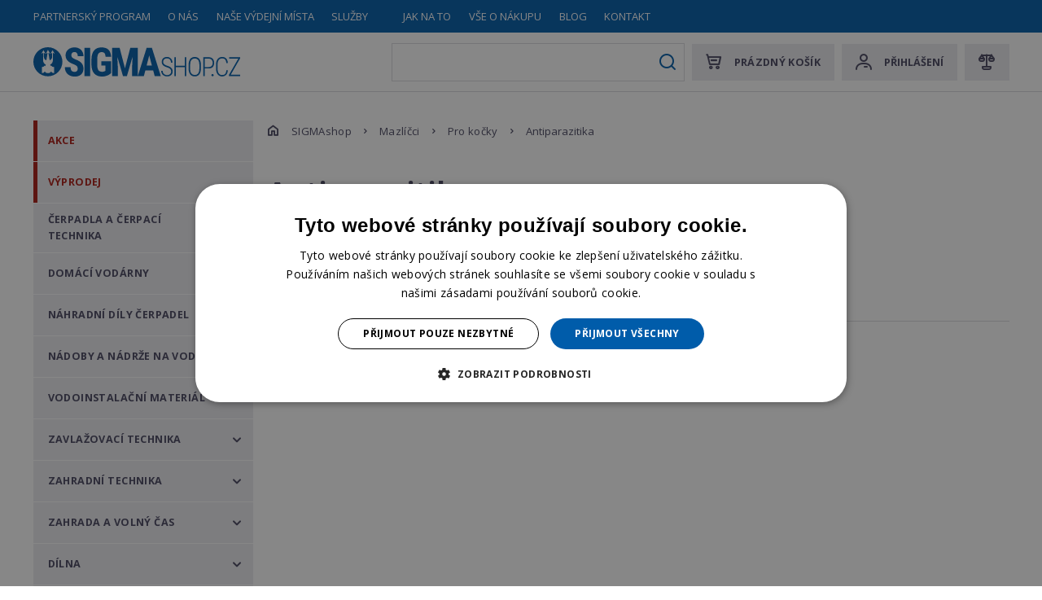

--- FILE ---
content_type: text/html; charset=utf-8
request_url: https://www.sigmashop.cz/antiparazitika
body_size: 24127
content:


<!DOCTYPE html>
<html lang="cs">
<head>
    <meta charset="utf-8" />
    <meta name="viewport" content="width=device-width, initial-scale=1.0">
    <meta name="robots" content="index, follow" />
    <link rel="preconnect" href="https://fonts.gstatic.com">
    <link rel="preload"
          href="https://fonts.googleapis.com/css2?family=Open+Sans:wght@300;400;700&display=swap"
          as="style"
          onload="this.onload=null;this.rel='stylesheet'" />
    <noscript>
        <link href="https://fonts.googleapis.com/css2?family=Open+Sans:wght@300;400;700&display=swap"
              rel="stylesheet"
              type="text/css" />
    </noscript>
    <link rel="preload" href="/Sigma/media/system/css/fonts/icomoon.woff2?oscjx1" as="font" crossorigin="anonymous">
    
    <meta name="theme-color" content="#005caa" />
    <meta content="SIGMAshop" property="og:title" />
<meta content="https://www.sigmashop.cz/getmedia/c2db326e-d641-45b6-84a0-419e5d32f6c6/open-graph.jpg.aspx?width=1200&amp;height=630&amp;ext=.jpg" property="og:image" />
<meta content="https://www.sigmashop.cz/antiparazitika" property="og:url" />

    <title>Antiparazitika | Sigma</title>

    <script>
        var webp = new Image(); webp.onerror = function () { document.getElementsByTagName('html')[0].classList.add('no-webp'); }; webp.onload = function () { document.getElementsByTagName('html')[0].classList.add('webp'); }; webp.src = '[data-uri]';
    </script>

    <script>
    window.dataLayer = window.dataLayer || [];
    function gtag()
    {
        dataLayer.push(arguments);
    }
    gtag("consent", "default",
        {
            ad_storage: "denied",
            analytics_storage: "denied",
            functionality_storage: "denied",
            personalization_storage: "denied",
            security_storage: "denied",
            ad_personalization: "denied",
            ad_user_data: "denied",
            wait_for_update: 10000
        });
    gtag("set", "ads_data_redaction", true);
    dataLayer.push({"event": "defaultConsentsSet"});
</script>

<script type="text/javascript" charset="UTF-8" src="//cdn.cookie-script.com/s/eba1e05160eaf922003ecc7117254d8c.js"></script>

<!-- Google Tag Manager -->
<script>(function(w,d,s,l,i){w[l]=w[l]||[];w[l].push({'gtm.start':
new Date().getTime(),event:'gtm.js'});var f=d.getElementsByTagName(s)[0],
j=d.createElement(s),dl=l!='dataLayer'?'&l='+l:'';j.async=true;j.src=
'https://www.googletagmanager.com/gtm.js?id='+i+dl;f.parentNode.insertBefore(j,f);
})(window,document,'script','dataLayer','GTM-WSL5VK2');</script>
<!-- End Google Tag Manager -->

<meta name="google-site-verification" content="MfFT_ihFy17tnKhj2PTT0ib_Tu3p-v8J6fIVSI-qnZI" />

<script async src="https://scripts.luigisbox.com/LBX-407550.js"></script>


    <link href="/Sigma/media/system/css/main?v=wkvvEvo2zhWUD-Kc9IjKmWeQC4xiEaVGOWpy2SBMZ5k1" rel="stylesheet"/>

    

    

    <!-- Begin Leadhub Pixel Code -->
<script>
(function(w,d,x,n,u,t,f,s,o){f='LHInsights';w[n]=w[f]=w[f]||function(n,d){
(w[f].q=w[f].q||[]).push([n,d])};w[f].l=1*new Date();s=d.createElement(x);
s.async=1;s.src=u+'?t='+t;o=d.getElementsByTagName(x)[0];o.parentNode.insertBefore(s,o)
})(window, document, 'script', 'lhi', '//www.lhinsights.com/agent.js','Y2eZeRO4RYarzOR');
lhi('pageview');
</script>
<!-- End Leadhub Pixel Code -->

</head>
<body class="CSCZ Chrome" data-locale="cs-CZ">

    <!-- Google Tag Manager (noscript) -->
<noscript><iframe src="https://www.googletagmanager.com/ns.html?id=GTM-WSL5VK2"
height="0" width="0" style="display:none;visibility:hidden"></iframe></noscript>
<!-- End Google Tag Manager (noscript) -->
<!-- Ecomail starts -->
<script type="text/javascript">
;(function(p,l,o,w,i,n,g){if(!p[i]){p.GlobalSnowplowNamespace=p.GlobalSnowplowNamespace||[];
p.GlobalSnowplowNamespace.push(i);p[i]=function(){(p[i].q=p[i].q||[]).push(arguments)
};p[i].q=p[i].q||[];n=l.createElement(o);g=l.getElementsByTagName(o)[0];n.async=1;
n.src=w;g.parentNode.insertBefore(n,g)}}(window,document,"script","//d70shl7vidtft.cloudfront.net/ecmtr-2.4.2.js","ecotrack"));
window.ecotrack('newTracker', 'cf', 'd2dpiwfhf3tz0r.cloudfront.net', { /* Initialise a tracker */
appId: 'sigmashop'
});
window.ecotrack('setUserIdFromLocation', 'ecmid');
window.ecotrack('trackPageView');
</script>
<!-- Ecomail stops -->
    
    
    

    

<header>
    
    <div class="header-top">
        <div class="pux-container">
            <nav class="header-menu">
                

    <ul>
        <li>
                <a href="/partnersky-program" class="">Partnersk&#253; program</a>

        </li>
        <li>
                <a href="/o-nas" class="">O n&#225;s</a>

        </li>
        <li>
                <a href="/nase-vydejni-mista" class="">Naše v&#253;dejn&#237; m&#237;sta</a>

        </li>
        <li>
                <a href="/sluzby" class="">Služby</a>

        </li>
        <li>
                <a href="/compare" class="only-small-mobile">Porovn&#225;n&#237; produktů</a>

        </li>
        <li>
                <a href="/jak-na-to" class="">Jak na to</a>

        </li>
        <li>
                <a href="/vse-o-nakupu" class="">Vše o n&#225;kupu</a>

        </li>
        <li>
                <a href="/blog" class="">Blog</a>

        </li>
        <li>
                <a href="/kontakt" class="">Kontakt</a>

        </li>
    </ul>

            </nav>
        </div>
    </div>
    <div class="pux-container">
        <div class="header">
            <div class="header-hamburger" data-hamburger>
                <div id="mobile-menu-btn" class="open-menu">
                    <span></span>
                    <span></span>
                    <span></span>
                    <span></span>
                </div>
            </div>

            <div class="header-logo">
                <a href="/">
                    <img src="/Sigma/media/system/img/logo.svg" alt="Sigma Shop" />
                    <span>Sigma Shop</span>
                </a>
            </div>

            <div class="header-controls">
                <div class="header-controls-item">
                    <div class="header-controls-item-inner search-item">
                        <form action="/vyhledavani" data-search data-search-url="/search/whisperer" data-search-loading="immediate">
                            <div class="small-search">
                                <label class="d-none" for="headerSearch">Co hled&#225;te?</label>
                                <input type="search" required id="headerSearch" name="searchtext" placeholder="Co hled&#225;te?" data-search-input autocomplete="off">
                                <button type="submit" class="small-search-submit" data-search-submit>Search</button>
                            </div>

                            <div data-search-results-parent class="quick-search-container tmp-search-results small-search-results">
                                <div data-search-results>

                                </div>
                            </div>
                        </form>
                    </div>
                </div>
                
            <div class="header-controls-inner">
                <!--[S:shoppingcartbox]--><div class="header-controls-item " id="cart-window-outer"  data-cart-preview-url="/cart/preview" data-empty-text="Pr&amp;#225;zdn&amp;#253; koš&amp;#237;k" >
    <a href="/cart/items" class="header-controls-item-inner cart-window-item">
        <span class="cart-window-item-count" data-cart-preview-selector="items-count"></span>
        <span class="cart-window-item-total-price" data-cart-preview-selector="total-price">Pr&#225;zdn&#253; koš&#237;k</span>
    </a>
    <div class="header-window" id="cart-window">
        <div class="header-window-close"></div>
        <div class="header-window-inner" data-cart-preview-selector="cart-content"></div>
    </div>
</div><!--[S]-->

                <div class="header-controls-item">
                    <!--[S:headeruserbox]--><div class="header-controls-item-inner login-item" data-open="login-window">Přihlášení</div><!--[S]-->

                    <div class="header-window header-window-login" id="login-window">
                        <div class="header-window-close"></div>
                        <div class="header-window-inner">
                            <div class="header-window-inner-block">
                                <form action="/muj-ucet/prihlaseni" data-ajax="true" data-ajax-complete="pux.ajax.handleComponentResult" data-ajax-mode="replace" data-ajax-update="#login-form-header" data-ajax-url="/muj-ucet/prihlaseni" id="login-form-header" method="post">    <h4 class="mt-0">Přihlášení</h4>
    <div>
        <label class="required" for="Username">E-mail</label>
        <input data-val="true" data-val-maxlength="Pux.Login.Validation.MaxLength" data-val-maxlength-max="100" data-val-required="Musíte zadat email" id="Username" name="Username" type="text" value="" />
        <span class="field-validation-valid" data-valmsg-for="Username" data-valmsg-replace="true"></span>
    </div>
    <div>
        <label class="required" for="Password">Heslo</label>
        <input data-val="true" data-val-maxlength="Pux.Login.Validation.MaxLength" data-val-maxlength-max="100" data-val-required="Zadejte prosím své heslo" id="Password" name="Password" type="password" />
        <span class="field-validation-valid" data-valmsg-for="Password" data-valmsg-replace="true"></span>
    </div>
    <div class="mt-20 checkbox">
        <input data-val="true" data-val-required="The Zapamatovat field is required." id="StaySignedInHeader" name="StaySignedIn" type="checkbox" value="true" /><input name="StaySignedIn" type="hidden" value="false" />
        <label for="StaySignedInHeader">Zapamatovat</label>
    </div>
    <div class="header-login-form-option mt-20 mb-20">
        <a href="/muj-ucet/zapomenute-heslo">Zapomněli jste heslo?</a>
    </div>
    <div class="header-login-form-option mb-10">
        <button type="submit" class="btn btn-primary btn-ajax">Přihl&#225;sit se</button>
    </div>
    <div class="header-login-form-option">
        <a class="btn btn-default" href="/muj-ucet/registrace">Zaregistrujte se</a>
    </div>
<input name="__RequestVerificationToken" type="hidden" value="fA4NheyzDHsgiTxpTqXL-RsrjrS79aK611QuFVZNuSLhFlwjxOt0Dz2IgekwIq9uqrWtnEmyC5FrWlZtIJkLpxy4jpLeFamd_xugm5CLLDo1" />    <input type="hidden" name="source" value="header" />
</form>
                            </div>
                        </div>
                    </div>
                    <div class="header-window" id="user-window" data-cart-preview-url="/user/account/header-navigation">
                        <div class="header-window-close"></div>
                        <div class="header-window-inner" id="user-window-inner">

                        </div>
                    </div>
                </div>

                <div class="header-controls-item">
                    <!--[S:comparebutton]--><div class="header-controls-item-inner compare-item" data-open="compare-window" data-product-count="0">Compare</div><!--[S]-->
                    <div class="header-window header-window-compare loading" id="compare-window" data-compare-preview-url="/compare/list">
                        <div class="header-window-close"></div>
                        <div class="header-window-inner">
                        </div>
                    </div>
                </div>
            </div>
            </div>
        </div>
    </div>
    <div class="notification-box">
    </div>
</header>
<div class="header-spacing"></div>
<script>
    function showHeaderForgottenPassword() {
        var form = document.querySelector(".header-request-password-reset-hidden");
        form.classList.add("visible");
    }
</script>

    <!-- Main Content -->
    <main>
        <div class="pux-container">
            <div class="sigma-layout">
                <div class="sigma-layout-sidebar">
                    <a href="/" class="sigma-layout-sidebar-header"><span>Sigma Shop</span></a>
                    <div class="sigma-layout-sidebar-inner">
                        

    <ul>
            <li class="">
                    <a href="/akce" class="top">
                        Akce
                    </a>


            </li>
            <li class="">
                    <a href="/vyprodej" class="top">
                        V&#253;prodej
                    </a>


            </li>
            <li class="submenu">
                    <a href="/cerpadla-a-cerpaci-technika" class="">
                        Čerpadla a čerpac&#237; technika
                    </a>


                    <span class="menu-openner"></span>
    <ul>
            <li class="submenu">
                    <a href="/povrchova-cerpadla" class="">
                        Povrchov&#225; čerpadla
                    </a>


                    <span class="menu-openner"></span>
    <ul>
            <li class="">
                    <a href="/zahradni-cerpadla" class="">
                        Zahradn&#237; čerpadla
                    </a>


            </li>
            <li class="">
                    <a href="/bazenova-cerpadla" class="">
                        Baz&#233;nov&#225; čerpadla
                    </a>


            </li>
            <li class="">
                    <a href="/cerpadla-na-vrtacku" class="">
                        Čerpadla na vrtačku
                    </a>


            </li>
            <li class="submenu">
                    <a href="/samonasavaci-cerpadla" class="">
                        Samonas&#225;vac&#237; čerpadla
                    </a>


                    <span class="menu-openner"></span>
    <ul>
            <li class="">
                    <a href="/bez-motoru" class="">
                        Bez motoru
                    </a>


            </li>
            <li class="">
                    <a href="/s-motorem" class="">
                        S motorem
                    </a>


            </li>
    </ul>
            </li>
            <li class="">
                    <a href="/posilovaci-systemy" class="">
                        Posilovac&#237; syst&#233;my
                    </a>


            </li>
            <li class="submenu">
                    <a href="/prumyslova-cerpadla" class="">
                        Průmyslov&#225; čerpadla
                    </a>


                    <span class="menu-openner"></span>
    <ul>
            <li class="">
                    <a href="/sigma-cvi" class="">
                        SIGMA CVI
                    </a>


            </li>
            <li class="">
                    <a href="/sigma-cvx" class="">
                        SIGMA CVX
                    </a>


            </li>
            <li class="">
                    <a href="/sigma-cvxv" class="">
                        SIGMA CVXV
                    </a>


            </li>
            <li class="">
                    <a href="/sigma-eqp" class="">
                        SIGMA EQP
                    </a>


            </li>
            <li class="">
                    <a href="/sigma-eqr" class="">
                        SIGMA EQR
                    </a>


            </li>
            <li class="">
                    <a href="/sigma-vn" class="">
                        SIGMA VN
                    </a>


            </li>
    </ul>
            </li>
    </ul>
            </li>
            <li class="submenu">
                    <a href="/ponorna-cerpadla" class="">
                        Ponorn&#225; čerpadla
                    </a>


                    <span class="menu-openner"></span>
    <ul>
            <li class="">
                    <a href="/ponorna-cerpadla-zahradni-cerpadla" class="">
                        Zahradn&#237; čerpadla
                    </a>


            </li>
            <li class="">
                    <a href="/cerpadla-do-studen" class="">
                        Čerpadla do studen
                    </a>


            </li>
            <li class="submenu">
                    <a href="/cerpadla-do-vrtu" class="">
                        Čerpadla do vrtů
                    </a>


                    <span class="menu-openner"></span>
    <ul>
            <li class="">
                    <a href="/cerpadla-do-vrtu-100mm" class="">
                        Čerpadla do vrtů 100mm
                    </a>


            </li>
            <li class="">
                    <a href="/cerpadla-do-vrtu-110mm" class="">
                        Čerpadla do vrtů 110mm
                    </a>


            </li>
            <li class="">
                    <a href="/cerpadla-do-vrtu-150mm" class="">
                        Čerpadla do vrtů 150mm
                    </a>


            </li>
            <li class="">
                    <a href="/cerpadla-do-vrtu-200mm" class="">
                        Čerpadla do vrtů 200mm
                    </a>


            </li>
    </ul>
            </li>
            <li class="">
                    <a href="/membranova" class="">
                        Membr&#225;nov&#225;
                    </a>


            </li>
            <li class="">
                    <a href="/automaticka-cerpadla" class="">
                        Automatick&#225; čerpadla
                    </a>


            </li>
            <li class="">
                    <a href="/drenazni-cerpadla" class="">
                        Dren&#225;žn&#237; čerpadla
                    </a>


            </li>
    </ul>
            </li>
            <li class="submenu">
                    <a href="/kalova-cerpadla" class="">
                        Kalov&#225; čerpadla
                    </a>


                    <span class="menu-openner"></span>
    <ul>
            <li class="">
                    <a href="/pro-domacnost" class="">
                        Pro dom&#225;cnost
                    </a>


            </li>
            <li class="">
                    <a href="/prumyslove-pouziti" class="">
                        Průmyslov&#233; použit&#237;
                    </a>


            </li>
    </ul>
            </li>
            <li class="submenu">
                    <a href="/obehova-cerpadla" class="">
                        Oběhov&#225; čerpadla
                    </a>


                    <span class="menu-openner"></span>
    <ul>
            <li class="">
                    <a href="/cerpadla-dab" class="">
                        Čerpadla DAB
                    </a>


            </li>
            <li class="">
                    <a href="/cerpadla-sigma" class="">
                        Čerpadla SIGMA
                    </a>


            </li>
            <li class="">
                    <a href="/cerpadla-sigmona" class="">
                        Čerpadla SIGMONA
                    </a>


            </li>
            <li class="">
                    <a href="/cerpadla-grundfos" class="">
                        Čerpadla GRUNDFOS
                    </a>


            </li>
            <li class="">
                    <a href="/cerpadla-wilo" class="">
                        Čerpadla WILO
                    </a>


            </li>
    </ul>
            </li>
            <li class="submenu">
                    <a href="/prumyslova-cerpadla-67f3c4" class="">
                        Průmyslov&#225; čerpadla
                    </a>


                    <span class="menu-openner"></span>
    <ul>
            <li class="">
                    <a href="/potravinarska" class="">
                        Potravin&#225;řsk&#225;
                    </a>


            </li>
            <li class="">
                    <a href="/zubova-cerpadla" class="">
                        Zubov&#225; čerpadla
                    </a>


            </li>
            <li class="">
                    <a href="/vyvevy" class="">
                        V&#253;věvy
                    </a>


            </li>
    </ul>
            </li>
            <li class="">
                    <a href="/benzinova-cerpadla" class="">
                        Benz&#237;nov&#225; čerpadla
                    </a>


            </li>
            <li class="submenu">
                    <a href="/jezirkova-cerpadla" class="">
                        Jez&#237;rkov&#225; čerpadla
                    </a>


                    <span class="menu-openner"></span>
    <ul>
            <li class="">
                    <a href="/fontanova-cerpadla" class="">
                        Font&#225;nov&#225; čerpadla
                    </a>


            </li>
            <li class="">
                    <a href="/na-solarni-pohon" class="">
                        Na sol&#225;rn&#237; pohon
                    </a>


            </li>
            <li class="">
                    <a href="/potuckova-cerpadla" class="">
                        Potůčkov&#225; čerpadla
                    </a>


            </li>
    </ul>
            </li>
            <li class="submenu">
                    <a href="/rucni-pumpy" class="">
                        Ručn&#237; pumpy
                    </a>


                    <span class="menu-openner"></span>
    <ul>
            <li class="">
                    <a href="/prislusenstvi" class="">
                        Př&#237;slušenstv&#237;
                    </a>


            </li>
    </ul>
            </li>
            <li class="">
                    <a href="/aku-cerpadla" class="">
                        AKU čerpadla
                    </a>


            </li>
            <li class="">
                    <a href="/tlakova-kanalizace" class="">
                        Tlakov&#225; kanalizace
                    </a>


            </li>
    </ul>
            </li>
            <li class="submenu">
                    <a href="/domaci-vodarny" class="">
                        Dom&#225;c&#237; vod&#225;rny
                    </a>


                    <span class="menu-openner"></span>
    <ul>
            <li class="">
                    <a href="/vodarny-s-tlakovou-nadobou" class="">
                        Vod&#225;rny s tlakovou n&#225;dobou
                    </a>


            </li>
            <li class="">
                    <a href="/kompakty-s-regulaci-otacek" class="">
                        Kompakty s regulac&#237; ot&#225;ček
                    </a>


            </li>
            <li class="">
                    <a href="/povrchove-vodni-automaty" class="">
                        Povrchov&#233; vodn&#237; automaty
                    </a>


            </li>
            <li class="">
                    <a href="/darling-mini" class="">
                        Darling MINI
                    </a>


            </li>
            <li class="">
                    <a href="/darling-lido" class="">
                        Darling LIDO
                    </a>


            </li>
            <li class="">
                    <a href="/darling-konta" class="">
                        Darling KONTA
                    </a>


            </li>
    </ul>
            </li>
            <li class="submenu">
                    <a href="/nahradni-dily" class="">
                        N&#225;hradn&#237; d&#237;ly čerpadel
                    </a>


                    <span class="menu-openner"></span>
    <ul>
            <li class="">
                    <a href="/sigma-32-sva" class="">
                        SIGMA 32-SVA
                    </a>


            </li>
            <li class="">
                    <a href="/statory-a-vretena" class="">
                        Statory a vřetena
                    </a>


            </li>
            <li class="">
                    <a href="/difuzory" class="">
                        Difuzory
                    </a>


            </li>
            <li class="">
                    <a href="/hridele" class="">
                        Hř&#237;dele
                    </a>


            </li>
            <li class="">
                    <a href="/kluzna-loziska" class="">
                        Kluzn&#225; ložiska
                    </a>


            </li>
            <li class="">
                    <a href="/kolena" class="">
                        Kolena
                    </a>


            </li>
            <li class="">
                    <a href="/krouzky-ostatni" class="">
                        Kroužky ostatn&#237;
                    </a>


            </li>
            <li class="">
                    <a href="/loziskova-telesa" class="">
                        Ložiskov&#225; tělesa
                    </a>


            </li>
            <li class="">
                    <a href="/nahradni-dily-manometry" class="">
                        Manometry
                    </a>


            </li>
            <li class="">
                    <a href="/michadla" class="">
                        M&#237;chadla
                    </a>


            </li>
            <li class="">
                    <a href="/motory-a-motorova-vinuti" class="">
                        Motory a motorov&#225; vinut&#237;
                    </a>


            </li>
            <li class="">
                    <a href="/obezna-kola" class="">
                        Oběžn&#225; kola
                    </a>


            </li>
            <li class="">
                    <a href="/olejove-vany" class="">
                        Olejov&#233; vany
                    </a>


            </li>
            <li class="">
                    <a href="/ostatni" class="">
                        Ostatn&#237;
                    </a>


            </li>
            <li class="">
                    <a href="/pero" class="">
                        Pero
                    </a>


            </li>
            <li class="">
                    <a href="/pouzdra-hridele-a-clanku" class="">
                        Pouzdra hř&#237;dele a čl&#225;nku
                    </a>


            </li>
            <li class="">
                    <a href="/pouzdra-ucpavky-a-kluzna" class="">
                        Pouzdra ucp&#225;vky a kluzn&#225;
                    </a>


            </li>
            <li class="">
                    <a href="/priruby" class="">
                        Př&#237;ruby
                    </a>


            </li>
            <li class="">
                    <a href="/pulspojky-a-vlozky" class="">
                        Půlspojky a vložky
                    </a>


            </li>
            <li class="">
                    <a href="/rezaci-zarizeni" class="">
                        Řezac&#237; zař&#237;zen&#237;
                    </a>


            </li>
            <li class="">
                    <a href="/rotory" class="">
                        Rotory
                    </a>


            </li>
            <li class="">
                    <a href="/saci-a-vytlacna-telesa" class="">
                        Sac&#237; a v&#253;tlačn&#225; tělesa
                    </a>


            </li>
            <li class="">
                    <a href="/spiralni-skrine-a-plaste" class="">
                        Spir&#225;ln&#237; skř&#237;ně a pl&#225;ště
                    </a>


            </li>
            <li class="">
                    <a href="/nahradni-dily-spojky-motoru" class="">
                        Spojky motoru
                    </a>


            </li>
            <li class="submenu">
                    <a href="/spojovaci-material" class="">
                        Spojovac&#237; materi&#225;l
                    </a>


                    <span class="menu-openner"></span>
    <ul>
            <li class="">
                    <a href="/matice-0be9e0" class="">
                        Matice
                    </a>


            </li>
            <li class="">
                    <a href="/sroub" class="">
                        Šroub
                    </a>


            </li>
    </ul>
            </li>
            <li class="submenu">
                    <a href="/tesneni" class="">
                        Těsněn&#237;
                    </a>


                    <span class="menu-openner"></span>
    <ul>
            <li class="">
                    <a href="/tesneni-clanku" class="">
                        Těsněn&#237; čl&#225;nku
                    </a>


            </li>
            <li class="">
                    <a href="/tesnici-krouzek" class="">
                        Těsn&#237;c&#237; kroužek
                    </a>


            </li>
    </ul>
            </li>
            <li class="">
                    <a href="/trubky" class="">
                        Trubky
                    </a>


            </li>
            <li class="">
                    <a href="/ucpavky" class="">
                        Ucp&#225;vky
                    </a>


            </li>
            <li class="">
                    <a href="/unasece" class="">
                        Unašeče
                    </a>


            </li>
            <li class="">
                    <a href="/vika-saci-prilozky-difuzory" class="">
                        V&#237;ka sac&#237;, př&#237;ložky, difuzory
                    </a>


            </li>
            <li class="">
                    <a href="/vika-ucpavky" class="">
                        V&#237;ka ucp&#225;vky
                    </a>


            </li>
            <li class="">
                    <a href="/vika-kryty-svorkovnic" class="">
                        V&#237;ka, kryty svorkovnic
                    </a>


            </li>
            <li class="">
                    <a href="/vlozky-prevadece-rozvadece" class="">
                        Vložky, převaděče, rozvaděče
                    </a>


            </li>
            <li class="">
                    <a href="/vytlacne-tvarovky" class="">
                        V&#253;tlačn&#233; tvarovky
                    </a>


            </li>
            <li class="">
                    <a href="/nahradni-dily-zakladove-desky" class="">
                        Z&#225;kladov&#233; desky
                    </a>


            </li>
            <li class="">
                    <a href="/zatky-a-kontrolni-srouby" class="">
                        Z&#225;tky a kontroln&#237; šrouby
                    </a>


            </li>
    </ul>
            </li>
            <li class="submenu">
                    <a href="/nadoby-a-nadrze-na-vodu" class="">
                        N&#225;doby a n&#225;drže na vodu
                    </a>


                    <span class="menu-openner"></span>
    <ul>
            <li class="submenu">
                    <a href="/tlakove-nadoby" class="">
                        Tlakov&#233; n&#225;doby
                    </a>


                    <span class="menu-openner"></span>
    <ul>
            <li class="submenu">
                    <a href="/nadoby-k-vodarnam" class="">
                        N&#225;doby k vod&#225;rn&#225;m
                    </a>


                    <span class="menu-openner"></span>
    <ul>
            <li class="">
                    <a href="/nadoby-do-50-l" class="">
                        N&#225;doby do 50 l
                    </a>


            </li>
            <li class="">
                    <a href="/nadoby-50-l" class="">
                        N&#225;doby 50 l
                    </a>


            </li>
            <li class="">
                    <a href="/nadoby-60-l" class="">
                        N&#225;doby 60 l
                    </a>


            </li>
            <li class="">
                    <a href="/nadoby-80-l" class="">
                        N&#225;doby 80 l
                    </a>


            </li>
            <li class="">
                    <a href="/nadoby-100-l" class="">
                        N&#225;doby 100 l
                    </a>


            </li>
            <li class="">
                    <a href="/nadoby-150-l" class="">
                        N&#225;doby 150 l
                    </a>


            </li>
            <li class="">
                    <a href="/nadoby-200-l" class="">
                        N&#225;doby 200 l
                    </a>


            </li>
            <li class="">
                    <a href="/nadoby-nad-200-l" class="">
                        N&#225;doby nad 200 l
                    </a>


            </li>
    </ul>
            </li>
            <li class="">
                    <a href="/expanzni-nadoby" class="">
                        Expanzn&#237; n&#225;doby
                    </a>


            </li>
            <li class="">
                    <a href="/multifunkcni-nadoby" class="">
                        Multifunkčn&#237; n&#225;doby
                    </a>


            </li>
            <li class="">
                    <a href="/solarni-systemy" class="">
                        Sol&#225;rn&#237; syst&#233;my
                    </a>


            </li>
            <li class="">
                    <a href="/nerezove-nadoby" class="">
                        Nerezov&#233; n&#225;doby
                    </a>


            </li>
            <li class="">
                    <a href="/vysokotlake-nadoby" class="">
                        Vysokotlak&#233; n&#225;doby
                    </a>


            </li>
            <li class="">
                    <a href="/nahradni-vaky" class="">
                        N&#225;hradn&#237; vaky
                    </a>


            </li>
            <li class="">
                    <a href="/tlakove-nadoby-prislusenstvi" class="">
                        Př&#237;slušenstv&#237;
                    </a>


            </li>
    </ul>
            </li>
            <li class="">
                    <a href="/sudy-na-vodu" class="">
                        Sudy na vodu
                    </a>


            </li>
            <li class="submenu">
                    <a href="/nadrze-na-vodu" class="">
                        N&#225;drže na vodu
                    </a>


                    <span class="menu-openner"></span>
    <ul>
            <li class="">
                    <a href="/nadzemni-nadrze" class="">
                        Nadzemn&#237; n&#225;drže
                    </a>


            </li>
            <li class="">
                    <a href="/podzemni-nadrze" class="">
                        Podzemn&#237; n&#225;drže
                    </a>


            </li>
    </ul>
            </li>
            <li class="">
                    <a href="/zpracovani-destove-vody" class="">
                        Zpracov&#225;n&#237; dešťov&#233; vody
                    </a>


            </li>
    </ul>
            </li>
            <li class="submenu">
                    <a href="/cerpadla-a-cerpaci-technika-prislusenstvi" class="">
                        Vodoinstalačn&#237; materi&#225;l
                    </a>


                    <span class="menu-openner"></span>
    <ul>
            <li class="submenu">
                    <a href="/filtrace" class="">
                        Filtrace
                    </a>


                    <span class="menu-openner"></span>
    <ul>
            <li class="">
                    <a href="/vlozky-a-prislusenstvi" class="">
                        Vložky a př&#237;slušenstv&#237;
                    </a>


            </li>
    </ul>
            </li>
            <li class="submenu">
                    <a href="/armatury" class="">
                        Armatury
                    </a>


                    <span class="menu-openner"></span>
    <ul>
            <li class="">
                    <a href="/kulove-kohouty" class="">
                        Kulov&#233; kohouty
                    </a>


            </li>
            <li class="">
                    <a href="/zpetne-klapky" class="">
                        Zpětn&#233; klapky
                    </a>


            </li>
    </ul>
            </li>
            <li class="submenu">
                    <a href="/tvarovky-a-fitinky" class="">
                        Tvarovky a fitinky
                    </a>


                    <span class="menu-openner"></span>
    <ul>
            <li class="">
                    <a href="/geka-spojky" class="">
                        GEKA spojky
                    </a>


            </li>
            <li class="">
                    <a href="/hadicniky" class="">
                        Hadičn&#237;ky
                    </a>


            </li>
            <li class="">
                    <a href="/kolena-t-kusy" class="">
                        Kolena, T-kusy
                    </a>


            </li>
            <li class="">
                    <a href="/natrubky" class="">
                        N&#225;trubky
                    </a>


            </li>
            <li class="">
                    <a href="/redukce" class="">
                        Redukce
                    </a>


            </li>
            <li class="">
                    <a href="/sroubeni" class="">
                        Šrouben&#237;
                    </a>


            </li>
            <li class="">
                    <a href="/tvarovky" class="">
                        Tvarovky
                    </a>


            </li>
            <li class="">
                    <a href="/vicka-a-zatky" class="">
                        V&#237;čka a z&#225;tky
                    </a>


            </li>
            <li class="">
                    <a href="/vsuvky" class="">
                        Vsuvky
                    </a>


            </li>
    </ul>
            </li>
            <li class="">
                    <a href="/hadice-flexi" class="">
                        Hadice flexi
                    </a>


            </li>
            <li class="">
                    <a href="/pozarni-hadice" class="">
                        Pož&#225;rn&#237; hadice
                    </a>


            </li>
            <li class="">
                    <a href="/saci-hadice" class="">
                        Sac&#237; hadice
                    </a>


            </li>
            <li class="">
                    <a href="/chemie" class="">
                        Chemie
                    </a>


            </li>
            <li class="submenu">
                    <a href="/instalace" class="">
                        Instalace
                    </a>


                    <span class="menu-openner"></span>
    <ul>
            <li class="">
                    <a href="/ucpavkove-snury" class="">
                        Ucp&#225;vkov&#233; šňůry
                    </a>


            </li>
            <li class="">
                    <a href="/zakladove-desky" class="">
                        Z&#225;kladov&#233; desky
                    </a>


            </li>
    </ul>
            </li>
            <li class="submenu">
                    <a href="/mereni-a-regulace" class="">
                        Měřen&#237; a regulace
                    </a>


                    <span class="menu-openner"></span>
    <ul>
            <li class="">
                    <a href="/hlidani-hladiny" class="">
                        Hl&#237;d&#225;n&#237; hladiny
                    </a>


            </li>
            <li class="">
                    <a href="/manometry" class="">
                        Manometry
                    </a>


            </li>
    </ul>
            </li>
            <li class="">
                    <a href="/pe-tvarovky-na-vodu" class="">
                        PE tvarovky na vodu
                    </a>


            </li>
            <li class="submenu">
                    <a href="/ridici-jednotky" class="">
                        Ř&#237;d&#237;c&#237; jednotky
                    </a>


                    <span class="menu-openner"></span>
    <ul>
            <li class="">
                    <a href="/frekvencni-menice" class="">
                        Frekvenčn&#237; měniče
                    </a>


            </li>
            <li class="">
                    <a href="/jistice" class="">
                        Jističe
                    </a>


            </li>
            <li class="">
                    <a href="/tlakove-spinace" class="">
                        Tlakov&#233; sp&#237;nače
                    </a>


            </li>
            <li class="">
                    <a href="/prutokove-spinace" class="">
                        Průtokov&#233; sp&#237;nače
                    </a>


            </li>
    </ul>
            </li>
            <li class="">
                    <a href="/saci-kose" class="">
                        Sac&#237; koše
                    </a>


            </li>
            <li class="">
                    <a href="/tvarovky-k-vodarnam" class="">
                        Tvarovky k vod&#225;rn&#225;m
                    </a>


            </li>
            <li class="">
                    <a href="/zavesna-zarizeni" class="">
                        Z&#225;věsn&#225; zař&#237;zen&#237;
                    </a>


            </li>
    </ul>
            </li>
            <li class="submenu">
                    <a href="/zavlazovaci-technika" class="">
                        Zavlažovac&#237; technika
                    </a>


                    <span class="menu-openner"></span>
    <ul>
            <li class="submenu">
                    <a href="/zavlazovace" class="">
                        Zavlažovače
                    </a>


                    <span class="menu-openner"></span>
    <ul>
            <li class="">
                    <a href="/kruhove-zavlazovace" class="">
                        Kruhov&#233; zavlažovače
                    </a>


            </li>
            <li class="">
                    <a href="/velkoplosne-zavlazovace" class="">
                        Velkoplošn&#233; zavlažovače
                    </a>


            </li>
    </ul>
            </li>
            <li class="submenu">
                    <a href="/rizeni-zavlazovani" class="">
                        Ř&#237;zen&#237; zavlažov&#225;n&#237;
                    </a>


                    <span class="menu-openner"></span>
    <ul>
            <li class="">
                    <a href="/rizeni-zavlazovani-ridici-jednotky" class="">
                        Ř&#237;d&#237;c&#237; jednotky
                    </a>


            </li>
            <li class="">
                    <a href="/cidla-a-senzory" class="">
                        Čidla a senzory
                    </a>


            </li>
            <li class="">
                    <a href="/rizeni-zavlazovani-instalace" class="">
                        Instalace
                    </a>


            </li>
    </ul>
            </li>
            <li class="">
                    <a href="/smart-system" class="">
                        SMART Syst&#233;m
                    </a>


            </li>
            <li class="">
                    <a href="/system-pipeline" class="">
                        Syst&#233;m Pipeline
                    </a>


            </li>
            <li class="submenu">
                    <a href="/system-micro-drip" class="">
                        Syst&#233;m Micro-Drip
                    </a>


                    <span class="menu-openner"></span>
    <ul>
            <li class="">
                    <a href="/kapaci-hadice" class="">
                        Kapac&#237; hadice
                    </a>


            </li>
            <li class="">
                    <a href="/koncove-kapace" class="">
                        Koncov&#233; kapače
                    </a>


            </li>
            <li class="">
                    <a href="/radove-kapace" class="">
                        Řadov&#233; kapače
                    </a>


            </li>
            <li class="">
                    <a href="/rozprasovaci-trysky" class="">
                        Rozprašovac&#237; trysky
                    </a>


            </li>
            <li class="">
                    <a href="/rozvodne-trubky-a-drzaky" class="">
                        Rozvodn&#233; trubky a drž&#225;ky
                    </a>


            </li>
            <li class="">
                    <a href="/spojky" class="">
                        Spojky
                    </a>


            </li>
    </ul>
            </li>
            <li class="submenu">
                    <a href="/system-sprinkler" class="">
                        Syst&#233;m Sprinkler
                    </a>


                    <span class="menu-openner"></span>
    <ul>
            <li class="">
                    <a href="/zadestovace" class="">
                        Zadešťovače
                    </a>


            </li>
            <li class="">
                    <a href="/system-sprinkler-spojky" class="">
                        Spojky
                    </a>


            </li>
            <li class="">
                    <a href="/system-sprinkler-redukce" class="">
                        Redukce
                    </a>


            </li>
            <li class="">
                    <a href="/t-kusy" class="">
                        T-kusy
                    </a>


            </li>
            <li class="">
                    <a href="/l-kusy" class="">
                        L-kusy
                    </a>


            </li>
            <li class="">
                    <a href="/koncovky" class="">
                        Koncovky
                    </a>


            </li>
            <li class="">
                    <a href="/system-sprinkler-trubky" class="">
                        Trubky
                    </a>


            </li>
            <li class="">
                    <a href="/system-sprinkler-prislusenstvi" class="">
                        Př&#237;slušenstv&#237;
                    </a>


            </li>
    </ul>
            </li>
            <li class="submenu">
                    <a href="/zahradni-hadice" class="">
                        Zahradn&#237; hadice
                    </a>


                    <span class="menu-openner"></span>
    <ul>
            <li class="">
                    <a href="/hadicove-spony" class="">
                        Hadicov&#233; spony
                    </a>


            </li>
            <li class="submenu">
                    <a href="/hadicove-spojky" class="">
                        Hadicov&#233; spojky
                    </a>


                    <span class="menu-openner"></span>
    <ul>
            <li class="">
                    <a href="/rychlospojky" class="">
                        Rychlospojky
                    </a>


            </li>
            <li class="">
                    <a href="/regulacni-spojky" class="">
                        Regulačn&#237; spojky
                    </a>


            </li>
            <li class="">
                    <a href="/stop-spojky" class="">
                        Stop spojky
                    </a>


            </li>
            <li class="">
                    <a href="/sady-a-sety" class="">
                        Sady a sety
                    </a>


            </li>
            <li class="">
                    <a href="/hadicove-spojky-geka-spojky" class="">
                        GEKA spojky
                    </a>


            </li>
            <li class="">
                    <a href="/pripojky-na-kohoutek" class="">
                        Př&#237;pojky na kohoutek
                    </a>


            </li>
    </ul>
            </li>
    </ul>
            </li>
            <li class="">
                    <a href="/rucni-postrikovace" class="">
                        Ručn&#237; postřikovače
                    </a>


            </li>
            <li class="submenu">
                    <a href="/voziky-a-drzaky-na-hadice" class="">
                        Voz&#237;ky a drž&#225;ky na hadice
                    </a>


                    <span class="menu-openner"></span>
    <ul>
            <li class="">
                    <a href="/hadicove-voziky" class="">
                        Hadicov&#233; voz&#237;ky
                    </a>


            </li>
            <li class="">
                    <a href="/nastenne-boxy" class="">
                        N&#225;stěnn&#233; boxy
                    </a>


            </li>
            <li class="">
                    <a href="/prenosne-boxy" class="">
                        Přenosn&#233; boxy
                    </a>


            </li>
    </ul>
            </li>
            <li class="">
                    <a href="/clean-system" class="">
                        Clean syst&#233;m
                    </a>


            </li>
    </ul>
            </li>
            <li class="submenu">
                    <a href="/zahradni-technika" class="">
                        Zahradn&#237; technika
                    </a>


                    <span class="menu-openner"></span>
    <ul>
            <li class="submenu">
                    <a href="/sekacky-na-travu" class="">
                        Sekačky na tr&#225;vu
                    </a>


                    <span class="menu-openner"></span>
    <ul>
            <li class="submenu">
                    <a href="/rotacni-sekacky" class="">
                        Rotačn&#237; sekačky
                    </a>


                    <span class="menu-openner"></span>
    <ul>
            <li class="">
                    <a href="/benzinove" class="">
                        Benz&#237;nov&#233;
                    </a>


            </li>
            <li class="">
                    <a href="/elektricke" class="">
                        Elektrick&#233;
                    </a>


            </li>
            <li class="">
                    <a href="/akumulatorove" class="">
                        Akumul&#225;torov&#233;
                    </a>


            </li>
    </ul>
            </li>
            <li class="submenu">
                    <a href="/strunove-sekacky" class="">
                        Strunov&#233; sekačky
                    </a>


                    <span class="menu-openner"></span>
    <ul>
            <li class="">
                    <a href="/benzinove-strunove-sekacky" class="">
                        Benz&#237;nov&#233;
                    </a>


            </li>
            <li class="">
                    <a href="/elektricke-strunove-sekacky" class="">
                        Elektrick&#233;
                    </a>


            </li>
            <li class="">
                    <a href="/akumulatorove-strunove-sekacky" class="">
                        Akumul&#225;torov&#233;
                    </a>


            </li>
    </ul>
            </li>
            <li class="">
                    <a href="/vretenove-sekacky" class="">
                        Vřetenov&#233; sekačky
                    </a>


            </li>
            <li class="">
                    <a href="/roboticke-sekacky" class="">
                        Robotick&#233; sekačky
                    </a>


            </li>
            <li class="">
                    <a href="/sekacky-na-travu-prislusenstvi" class="">
                        Př&#237;slušenstv&#237;
                    </a>


            </li>
    </ul>
            </li>
            <li class="submenu">
                    <a href="/traktory" class="">
                        Traktory
                    </a>


                    <span class="menu-openner"></span>
    <ul>
            <li class="">
                    <a href="/traktory-prislusenstvi" class="">
                        Př&#237;slušenstv&#237;
                    </a>


            </li>
    </ul>
            </li>
            <li class="">
                    <a href="/krovinorezy" class="">
                        Křovinořezy
                    </a>


            </li>
            <li class="submenu">
                    <a href="/retezove-pily" class="">
                        Řetězov&#233; pily
                    </a>


                    <span class="menu-openner"></span>
    <ul>
            <li class="">
                    <a href="/akumulatorove-pily" class="">
                        Akumul&#225;torov&#233; pily
                    </a>


            </li>
            <li class="">
                    <a href="/benzinove-pily" class="">
                        Benz&#237;nov&#233; pily
                    </a>


            </li>
            <li class="">
                    <a href="/elektricke-pily" class="">
                        Elektrick&#233; pily
                    </a>


            </li>
            <li class="">
                    <a href="/prorezavaci-pily" class="">
                        Prořez&#225;vac&#237; pily
                    </a>


            </li>
            <li class="">
                    <a href="/retezove-pily-prislusenstvi" class="">
                        Př&#237;slušenstv&#237;
                    </a>


            </li>
    </ul>
            </li>
            <li class="">
                    <a href="/stipace-dreva" class="">
                        Št&#237;pače dřeva
                    </a>


            </li>
            <li class="">
                    <a href="/kultivatory" class="">
                        Kultiv&#225;tory
                    </a>


            </li>
            <li class="">
                    <a href="/zahradni-drtice" class="">
                        Zahradn&#237; drtiče
                    </a>


            </li>
            <li class="">
                    <a href="/zahradni-postrikovace" class="">
                        Zahradn&#237; postřikovače
                    </a>


            </li>
            <li class="submenu">
                    <a href="/vysokotlake-cistice" class="">
                        Vysokotlak&#233; čističe
                    </a>


                    <span class="menu-openner"></span>
    <ul>
            <li class="">
                    <a href="/vysokotlake-cistice-prislusenstvi" class="">
                        Př&#237;slušenstv&#237;
                    </a>


            </li>
    </ul>
            </li>
            <li class="">
                    <a href="/cistice-spar-a-ploch" class="">
                        Čističe sp&#225;r a ploch
                    </a>


            </li>
            <li class="">
                    <a href="/vertikutatory" class="">
                        Vertikut&#225;tory
                    </a>


            </li>
            <li class="">
                    <a href="/vyvetvovaci-nuzky" class="">
                        Vyvětvovac&#237; nůžky
                    </a>


            </li>
            <li class="submenu">
                    <a href="/plotostrihy" class="">
                        Plotostřihy a nůžky na tr&#225;vu
                    </a>


                    <span class="menu-openner"></span>
    <ul>
            <li class="">
                    <a href="/elektricke-plotostrihy" class="">
                        Elektrick&#233;
                    </a>


            </li>
            <li class="">
                    <a href="/akumulatorove-plotostrihy" class="">
                        Akumul&#225;torov&#233;
                    </a>


            </li>
            <li class="">
                    <a href="/benzinove-plotostrihy" class="">
                        Benz&#237;nov&#233;
                    </a>


            </li>
    </ul>
            </li>
            <li class="submenu">
                    <a href="/vysavace-a-fukary" class="">
                        Vysavače a fukary
                    </a>


                    <span class="menu-openner"></span>
    <ul>
            <li class="">
                    <a href="/elektricke-vysavace-a-fukary" class="">
                        Elektrick&#233;
                    </a>


            </li>
            <li class="">
                    <a href="/akumulatorove-vysavace-a-fukary" class="">
                        Akumul&#225;torov&#233;
                    </a>


            </li>
            <li class="">
                    <a href="/benzinove-vysavace-a-fukary" class="">
                        Benz&#237;nov&#233;
                    </a>


            </li>
    </ul>
            </li>
            <li class="">
                    <a href="/rozmetadla" class="">
                        Rozmetadla
                    </a>


            </li>
            <li class="">
                    <a href="/snehove-frezy" class="">
                        Sněhov&#233; fr&#233;zy
                    </a>


            </li>
    </ul>
            </li>
            <li class="submenu">
                    <a href="/zahrada-a-volny-cas" class="">
                        Zahrada a voln&#253; čas
                    </a>


                    <span class="menu-openner"></span>
    <ul>
            <li class="submenu">
                    <a href="/pestovani" class="">
                        Pěstov&#225;n&#237;
                    </a>


                    <span class="menu-openner"></span>
    <ul>
            <li class="">
                    <a href="/foliovniky" class="">
                        Foliovn&#237;ky
                    </a>


            </li>
            <li class="">
                    <a href="/kvetinace-a-truhliky" class="">
                        Květin&#225;če a truhl&#237;ky
                    </a>


            </li>
            <li class="">
                    <a href="/netkane-textilie" class="">
                        Netkan&#233; textilie
                    </a>


            </li>
            <li class="">
                    <a href="/sadbovace" class="">
                        Sadbovače
                    </a>


            </li>
            <li class="">
                    <a href="/vyvysene-zahony" class="">
                        Vyv&#253;šen&#233; z&#225;hony
                    </a>


            </li>
            <li class="">
                    <a href="/zalevani" class="">
                        Zal&#233;v&#225;n&#237;
                    </a>


            </li>
    </ul>
            </li>
            <li class="submenu">
                    <a href="/zahradni-bazeny" class="">
                        Zahradn&#237; baz&#233;ny
                    </a>


                    <span class="menu-openner"></span>
    <ul>
            <li class="submenu">
                    <a href="/nadzemni-bazeny" class="">
                        Nadzemn&#237; baz&#233;ny
                    </a>


                    <span class="menu-openner"></span>
    <ul>
            <li class="">
                    <a href="/bazeny-orlando" class="">
                        Baz&#233;ny Orlando
                    </a>


            </li>
            <li class="">
                    <a href="/bazeny-tampa" class="">
                        Baz&#233;ny Tampa
                    </a>


            </li>
    </ul>
            </li>
            <li class="">
                    <a href="/detske-bazenky" class="">
                        Dětsk&#233; baz&#233;nky
                    </a>


            </li>
            <li class="">
                    <a href="/zahradni-sprchy" class="">
                        Zahradn&#237; sprchy
                    </a>


            </li>
            <li class="submenu">
                    <a href="/filtrace-6b8e11" class="">
                        Filtrace
                    </a>


                    <span class="menu-openner"></span>
    <ul>
            <li class="">
                    <a href="/prislusenstvi-k-filtracim" class="">
                        Př&#237;slušenstv&#237; k filtrac&#237;m
                    </a>


            </li>
    </ul>
            </li>
            <li class="">
                    <a href="/bazenove-vysavace" class="">
                        Baz&#233;nov&#233; vysavače
                    </a>


            </li>
            <li class="">
                    <a href="/folie-k-bazenum" class="">
                        F&#243;lie k baz&#233;nům
                    </a>


            </li>
            <li class="">
                    <a href="/kryci-plachty" class="">
                        Kryc&#237; plachty
                    </a>


            </li>
            <li class="">
                    <a href="/podlozky" class="">
                        Podložky
                    </a>


            </li>
            <li class="submenu">
                    <a href="/solarni-program" class="">
                        Sol&#225;rn&#237; program
                    </a>


                    <span class="menu-openner"></span>
    <ul>
            <li class="">
                    <a href="/solarni-plachty" class="">
                        Sol&#225;rn&#237; plachty
                    </a>


            </li>
    </ul>
            </li>
            <li class="submenu">
                    <a href="/bazenova-chemie" class="">
                        Baz&#233;nov&#225; chemie
                    </a>


                    <span class="menu-openner"></span>
    <ul>
            <li class="">
                    <a href="/chlorova-chemie" class="">
                        Chlorov&#225; chemie
                    </a>


            </li>
            <li class="">
                    <a href="/bezchlorova-chemie" class="">
                        Bezchlorov&#225; chemie
                    </a>


            </li>
            <li class="">
                    <a href="/testery-ph-a-plovaky" class="">
                        Testery pH a plov&#225;ky
                    </a>


            </li>
            <li class="">
                    <a href="/bazenova-sul" class="">
                        Baz&#233;nov&#225; sůl
                    </a>


            </li>
    </ul>
            </li>
            <li class="">
                    <a href="/zahradni-bazeny-prislusenstvi" class="">
                        Př&#237;slušenstv&#237; k baz&#233;nům
                    </a>


            </li>
    </ul>
            </li>
            <li class="submenu">
                    <a href="/grilovani" class="">
                        Grilov&#225;n&#237;
                    </a>


                    <span class="menu-openner"></span>
    <ul>
            <li class="">
                    <a href="/grily" class="">
                        Grily
                    </a>


            </li>
            <li class="">
                    <a href="/grilovani-prislusenstvi" class="">
                        Př&#237;slušenstv&#237;
                    </a>


            </li>
    </ul>
            </li>
            <li class="submenu">
                    <a href="/zahradni-nabytek" class="">
                        Zahradn&#237; n&#225;bytek
                    </a>


                    <span class="menu-openner"></span>
    <ul>
            <li class="">
                    <a href="/potahy-a-podsedaky" class="">
                        Potahy a podsed&#225;ky
                    </a>


            </li>
    </ul>
            </li>
            <li class="">
                    <a href="/zahradni-topidla" class="">
                        Zahradn&#237; topidla
                    </a>


            </li>
            <li class="">
                    <a href="/hracky-na-zahradu" class="">
                        Hračky na zahradu
                    </a>


            </li>
            <li class="">
                    <a href="/detske-houpacky" class="">
                        Dětsk&#233; houpačky
                    </a>


            </li>
            <li class="">
                    <a href="/detske-skluzavky" class="">
                        Dětsk&#233; skluzavky
                    </a>


            </li>
            <li class="">
                    <a href="/kompostery" class="">
                        Kompost&#233;ry
                    </a>


            </li>
            <li class="">
                    <a href="/skleniky-a-pareniste" class="">
                        Sklen&#237;ky a pařeniště
                    </a>


            </li>
            <li class="submenu">
                    <a href="/zahradni-domky-a-pristresky" class="">
                        Zahradn&#237; domky a př&#237;střešky
                    </a>


                    <span class="menu-openner"></span>
    <ul>
            <li class="">
                    <a href="/plastove-zahradni-domky" class="">
                        Plastov&#233; zahradn&#237; domky
                    </a>


            </li>
            <li class="">
                    <a href="/plechove-zahradni-domky" class="">
                        Plechov&#233; zahradn&#237; domky
                    </a>


            </li>
            <li class="">
                    <a href="/pristresky-na-drevo" class="">
                        Př&#237;střešky na dřevo
                    </a>


            </li>
    </ul>
            </li>
            <li class="">
                    <a href="/autochladnicky" class="">
                        Autochladničky
                    </a>


            </li>
    </ul>
            </li>
            <li class="submenu">
                    <a href="/dilna" class="">
                        D&#237;lna
                    </a>


                    <span class="menu-openner"></span>
    <ul>
            <li class="submenu">
                    <a href="/merici-pomucky" class="">
                        Měř&#237;c&#237; pomůcky
                    </a>


                    <span class="menu-openner"></span>
    <ul>
            <li class="">
                    <a href="/detektory" class="">
                        Detektory
                    </a>


            </li>
            <li class="submenu">
                    <a href="/metry-a-pasma" class="">
                        Metry a p&#225;sma
                    </a>


                    <span class="menu-openner"></span>
    <ul>
            <li class="">
                    <a href="/laserove-metry" class="">
                        Laserov&#233; metry
                    </a>


            </li>
            <li class="">
                    <a href="/skladaci-metry" class="">
                        Skl&#225;dac&#237; metry
                    </a>


            </li>
            <li class="">
                    <a href="/svinovaci-metry" class="">
                        Svinovac&#237; metry
                    </a>


            </li>
    </ul>
            </li>
            <li class="">
                    <a href="/posuvna-meritka" class="">
                        Posuvn&#225; měř&#237;tka
                    </a>


            </li>
            <li class="">
                    <a href="/vodovahy" class="">
                        Vodov&#225;hy
                    </a>


            </li>
            <li class="">
                    <a href="/lasery" class="">
                        Lasery
                    </a>


            </li>
            <li class="">
                    <a href="/ampermetry-voltmetry" class="">
                        Amp&#233;rmetry, voltmetry
                    </a>


            </li>
            <li class="">
                    <a href="/merici-pomucky-ostatni" class="">
                        Ostatn&#237;
                    </a>


            </li>
            <li class="">
                    <a href="/teplomery-vlhkomery" class="">
                        Teploměry, vlhkoměry
                    </a>


            </li>
    </ul>
            </li>
            <li class="">
                    <a href="/podstavce-a-pracovni-stoly" class="">
                        Podstavce a pracovn&#237; stoly
                    </a>


            </li>
            <li class="submenu">
                    <a href="/ochranne-pomucky" class="">
                        Ochrann&#233; pomůcky
                    </a>


                    <span class="menu-openner"></span>
    <ul>
            <li class="">
                    <a href="/chranice-sluchu" class="">
                        Chr&#225;niče sluchu
                    </a>


            </li>
            <li class="">
                    <a href="/ochranne-bryle" class="">
                        Ochrann&#233; br&#253;le
                    </a>


            </li>
            <li class="">
                    <a href="/odevy-pro-svarece" class="">
                        Oděvy pro sv&#225;řeče
                    </a>


            </li>
            <li class="">
                    <a href="/pracovni-rukavice" class="">
                        Pracovn&#237; rukavice
                    </a>


            </li>
            <li class="">
                    <a href="/chranice-kolen" class="">
                        Chr&#225;niče kolen
                    </a>


            </li>
            <li class="">
                    <a href="/pracovni-bundy" class="">
                        Pracovn&#237; bundy
                    </a>


            </li>
            <li class="">
                    <a href="/chranice-obliceje" class="">
                        Chr&#225;niče obličeje
                    </a>


            </li>
    </ul>
            </li>
            <li class="">
                    <a href="/dilna-kryci-plachty" class="">
                        Kryc&#237; plachty
                    </a>


            </li>
            <li class="">
                    <a href="/prumyslove-vysavace" class="">
                        Průmyslov&#233; vysavače
                    </a>


            </li>
            <li class="">
                    <a href="/pracovni-radia" class="">
                        Pracovn&#237; r&#225;dia
                    </a>


            </li>
            <li class="">
                    <a href="/teplovzdusne-ventilatory" class="">
                        Teplovzdušn&#233; ventil&#225;tory
                    </a>


            </li>
            <li class="submenu">
                    <a href="/instalaterske-potreby" class="">
                        Instalat&#233;rsk&#233; potřeby
                    </a>


                    <span class="menu-openner"></span>
    <ul>
            <li class="">
                    <a href="/protahovaci-pera" class="">
                        Protahovac&#237; pera
                    </a>


            </li>
            <li class="">
                    <a href="/hasaky" class="">
                        Has&#225;ky
                    </a>


            </li>
            <li class="">
                    <a href="/rezace-trubek" class="">
                        Řezače trubek
                    </a>


            </li>
            <li class="">
                    <a href="/kleste-siko" class="">
                        Kleště SIKO
                    </a>


            </li>
            <li class="">
                    <a href="/zavitniky" class="">
                        Z&#225;vitn&#237;ky
                    </a>


            </li>
    </ul>
            </li>
            <li class="submenu">
                    <a href="/auto-moto" class="">
                        Auto-Moto
                    </a>


                    <span class="menu-openner"></span>
    <ul>
            <li class="">
                    <a href="/skrabky-a-smetaky" class="">
                        Škrabky a smet&#225;ky
                    </a>


            </li>
            <li class="">
                    <a href="/startovaci-kabely" class="">
                        Startovac&#237; kabely
                    </a>


            </li>
            <li class="">
                    <a href="/kompresory-do-auta" class="">
                        Kompresory do auta
                    </a>


            </li>
    </ul>
            </li>
            <li class="submenu">
                    <a href="/kompresory" class="">
                        Kompresory
                    </a>


                    <span class="menu-openner"></span>
    <ul>
            <li class="">
                    <a href="/bezolejove-kompresory" class="">
                        Bezolejov&#233; kompresory
                    </a>


            </li>
            <li class="">
                    <a href="/olejove-kompresory" class="">
                        Olejov&#233; kompresory
                    </a>


            </li>
            <li class="">
                    <a href="/kompresory-prislusenstvi" class="">
                        Př&#237;slušenstv&#237;
                    </a>


            </li>
    </ul>
            </li>
            <li class="submenu">
                    <a href="/zebriky" class="">
                        Žebř&#237;ky
                    </a>


                    <span class="menu-openner"></span>
    <ul>
            <li class="">
                    <a href="/teleskopicke-zebriky" class="">
                        Teleskopick&#233; žebř&#237;ky
                    </a>


            </li>
            <li class="">
                    <a href="/hlinikove-stafle" class="">
                        Hlin&#237;kov&#233; štafle
                    </a>


            </li>
            <li class="">
                    <a href="/skladaci-schudky" class="">
                        Skl&#225;dac&#237; schůdky
                    </a>


            </li>
    </ul>
            </li>
            <li class="">
                    <a href="/svitilny-a-celovky" class="">
                        Sv&#237;tilny a čelovky
                    </a>


            </li>
            <li class="">
                    <a href="/rudly" class="">
                        Rudly
                    </a>


            </li>
    </ul>
            </li>
            <li class="submenu">
                    <a href="/naradi" class="">
                        N&#225;řad&#237;
                    </a>


                    <span class="menu-openner"></span>
    <ul>
            <li class="submenu">
                    <a href="/aku-naradi-1" class="">
                        Aku n&#225;řad&#237;
                    </a>


                    <span class="menu-openner"></span>
    <ul>
            <li class="">
                    <a href="/aku-sroubovaky" class="">
                        Aku šroubov&#225;ky
                    </a>


            </li>
            <li class="submenu">
                    <a href="/aku-vrtacky" class="">
                        Aku vrtačky
                    </a>


                    <span class="menu-openner"></span>
    <ul>
            <li class="">
                    <a href="/aku-vrtacky-s-priklepem" class="">
                        Aku vrtačky s př&#237;klepem
                    </a>


            </li>
            <li class="">
                    <a href="/aku-vrtacky-bez-priklepu" class="">
                        Aku vrtačky bez př&#237;klepu
                    </a>


            </li>
    </ul>
            </li>
            <li class="">
                    <a href="/aku-razove-utahovaky" class="">
                        Aku r&#225;zov&#233; utahov&#225;ky
                    </a>


            </li>
            <li class="">
                    <a href="/aku-racny" class="">
                        Aku r&#225;čny
                    </a>


            </li>
            <li class="submenu">
                    <a href="/aku-kladiva" class="">
                        Aku kladiva
                    </a>


                    <span class="menu-openner"></span>
    <ul>
            <li class="">
                    <a href="/aku-kombinovana-kladiva" class="">
                        Aku kombinovan&#225; kladiva
                    </a>


            </li>
            <li class="">
                    <a href="/aku-vrtaci-kladiva" class="">
                        Aku vrtac&#237; kladiva
                    </a>


            </li>
    </ul>
            </li>
            <li class="submenu">
                    <a href="/aku-brusky" class="">
                        Aku brusky
                    </a>


                    <span class="menu-openner"></span>
    <ul>
            <li class="">
                    <a href="/aku-uhlove-brusky" class="">
                        Aku &#250;hlov&#233; brusky
                    </a>


            </li>
            <li class="">
                    <a href="/aku-excentricke-brusky" class="">
                        Aku excentrick&#233; brusky
                    </a>


            </li>
            <li class="">
                    <a href="/aku-prime-brusky" class="">
                        Aku př&#237;m&#233; brusky
                    </a>


            </li>
            <li class="">
                    <a href="/aku-multifunkcni-brusky" class="">
                        Aku multifunkčn&#237; brusky
                    </a>


            </li>
    </ul>
            </li>
            <li class="">
                    <a href="/aku-hobliky" class="">
                        Aku hobl&#237;ky
                    </a>


            </li>
            <li class="submenu">
                    <a href="/aku-pily" class="">
                        Aku pily
                    </a>


                    <span class="menu-openner"></span>
    <ul>
            <li class="">
                    <a href="/aku-okruzni-pily" class="">
                        Aku okružn&#237; pily
                    </a>


            </li>
            <li class="">
                    <a href="/aku-primocare-pily" class="">
                        Aku př&#237;močar&#233; pily
                    </a>


            </li>
            <li class="">
                    <a href="/aku-pily-ocasky" class="">
                        Aku pily ocasky
                    </a>


            </li>
    </ul>
            </li>
            <li class="">
                    <a href="/aku-hrebikovacky" class="">
                        Aku hřeb&#237;kovačky
                    </a>


            </li>
            <li class="">
                    <a href="/aku-nytovacky" class="">
                        Aku n&#253;tovačky
                    </a>


            </li>
            <li class="">
                    <a href="/aku-svitilny" class="">
                        Aku sv&#237;tilny
                    </a>


            </li>
            <li class="">
                    <a href="/aku-mazaci-pistole" class="">
                        Aku mazac&#237; pistole
                    </a>


            </li>
            <li class="">
                    <a href="/aku-tavne-pistole" class="">
                        Aku tavn&#233; pistole
                    </a>


            </li>
            <li class="submenu">
                    <a href="/nahradni-baterie" class="">
                        N&#225;hradn&#237; baterie
                    </a>


                    <span class="menu-openner"></span>
    <ul>
            <li class="">
                    <a href="/akumulatory-36v" class="">
                        Akumul&#225;tory 36V
                    </a>


            </li>
            <li class="">
                    <a href="/akumulatory-20v" class="">
                        Akumul&#225;tory 20V
                    </a>


            </li>
            <li class="">
                    <a href="/akumulatory-18v" class="">
                        Akumul&#225;tory 18V
                    </a>


            </li>
            <li class="">
                    <a href="/akumulatory-14-4v" class="">
                        Akumul&#225;tory 14,4V
                    </a>


            </li>
            <li class="">
                    <a href="/akumulatory-12v" class="">
                        Akumul&#225;tory 12V
                    </a>


            </li>
            <li class="">
                    <a href="/akumulatory-7-2v-1" class="">
                        Akumul&#225;tory 7,2V
                    </a>


            </li>
            <li class="">
                    <a href="/akumulatory-3-6v" class="">
                        Akumul&#225;tory 3,6V
                    </a>


            </li>
    </ul>
            </li>
            <li class="">
                    <a href="/nabijecky" class="">
                        Nab&#237;ječky
                    </a>


            </li>
            <li class="">
                    <a href="/aku-naradi-prislusenstvi" class="">
                        Př&#237;slušenstv&#237; k aku n&#225;řad&#237;
                    </a>


            </li>
    </ul>
            </li>
            <li class="submenu">
                    <a href="/rucni-naradi" class="">
                        Ručn&#237; n&#225;řad&#237;
                    </a>


                    <span class="menu-openner"></span>
    <ul>
            <li class="submenu">
                    <a href="/kladiva-a-palicky" class="">
                        Kladiva a paličky
                    </a>


                    <span class="menu-openner"></span>
    <ul>
            <li class="">
                    <a href="/kladiva" class="">
                        Kladiva
                    </a>


            </li>
            <li class="">
                    <a href="/palicky" class="">
                        Paličky
                    </a>


            </li>
            <li class="">
                    <a href="/palice" class="">
                        Palice
                    </a>


            </li>
    </ul>
            </li>
            <li class="submenu">
                    <a href="/sroubovaky" class="">
                        Šroubov&#225;ky
                    </a>


                    <span class="menu-openner"></span>
    <ul>
            <li class="">
                    <a href="/krizove" class="">
                        Kř&#237;žov&#233;
                    </a>


            </li>
            <li class="">
                    <a href="/ploche" class="">
                        Ploch&#233;
                    </a>


            </li>
            <li class="">
                    <a href="/racnove" class="">
                        R&#225;čnov&#233;
                    </a>


            </li>
            <li class="">
                    <a href="/sady" class="">
                        Sady
                    </a>


            </li>
    </ul>
            </li>
            <li class="">
                    <a href="/rucni-naradi-sady-naradi" class="">
                        Sady n&#225;řad&#237;
                    </a>


            </li>
            <li class="">
                    <a href="/rucni-pily" class="">
                        Ručn&#237; pily
                    </a>


            </li>
            <li class="submenu">
                    <a href="/klice" class="">
                        Kl&#237;če
                    </a>


                    <span class="menu-openner"></span>
    <ul>
            <li class="">
                    <a href="/klice-momentove" class="">
                        Kl&#237;če momentov&#233;
                    </a>


            </li>
            <li class="">
                    <a href="/imbusove-klice" class="">
                        Imbusov&#233; kl&#237;če
                    </a>


            </li>
            <li class="">
                    <a href="/klice-ockoploche" class="">
                        Kl&#237;če očkoploch&#233;
                    </a>


            </li>
            <li class="">
                    <a href="/klice-ockove" class="">
                        Kl&#237;če očkov&#233;
                    </a>


            </li>
            <li class="">
                    <a href="/klice-ploche" class="">
                        Kl&#237;če ploch&#233;
                    </a>


            </li>
    </ul>
            </li>
            <li class="submenu">
                    <a href="/kleste" class="">
                        Kleště
                    </a>


                    <span class="menu-openner"></span>
    <ul>
            <li class="">
                    <a href="/kleste-kombinovane" class="">
                        Kleště kombinovan&#233;
                    </a>


            </li>
            <li class="">
                    <a href="/kleste-kleste-siko" class="">
                        Kleště SIKO
                    </a>


            </li>
            <li class="">
                    <a href="/kleste-pul-kulate" class="">
                        Kleště (půl)kulat&#233;
                    </a>


            </li>
            <li class="">
                    <a href="/kleste-odizolovavaci" class="">
                        Kleště odizolov&#225;vac&#237;
                    </a>


            </li>
            <li class="">
                    <a href="/kleste-seeger" class="">
                        Kleště SEEGER
                    </a>


            </li>
            <li class="">
                    <a href="/kleste-stipaci" class="">
                        Kleště št&#237;pac&#237;
                    </a>


            </li>
    </ul>
            </li>
            <li class="">
                    <a href="/pilniky" class="">
                        Piln&#237;ky
                    </a>


            </li>
            <li class="">
                    <a href="/noze" class="">
                        Nože
                    </a>


            </li>
            <li class="">
                    <a href="/dlata" class="">
                        Dl&#225;ta
                    </a>


            </li>
            <li class="">
                    <a href="/sveraky" class="">
                        Svěr&#225;ky a svorky
                    </a>


            </li>
            <li class="">
                    <a href="/nuzky-na-plech" class="">
                        Nůžky na plech
                    </a>


            </li>
            <li class="">
                    <a href="/vytlacne-pistole" class="">
                        V&#253;tlačn&#233; pistole
                    </a>


            </li>
            <li class="">
                    <a href="/rucni-naradi-zavitniky" class="">
                        Z&#225;vitn&#237;ky
                    </a>


            </li>
            <li class="">
                    <a href="/hobliky" class="">
                        Hobl&#237;ky
                    </a>


            </li>
            <li class="">
                    <a href="/rezacky-obkladu" class="">
                        Řezačky obkladů
                    </a>


            </li>
            <li class="">
                    <a href="/sponkovacky-hrebikovacky" class="">
                        Sponkovačky, hřeb&#237;kovačky
                    </a>


            </li>
    </ul>
            </li>
            <li class="submenu">
                    <a href="/zahradni-naradi" class="">
                        Zahradn&#237; n&#225;řad&#237;
                    </a>


                    <span class="menu-openner"></span>
    <ul>
            <li class="">
                    <a href="/hrabla-a-shrnovace" class="">
                        Hrabla a shrnovače
                    </a>


            </li>
            <li class="submenu">
                    <a href="/zahradni-nuzky" class="">
                        Zahradn&#237; nůžky
                    </a>


                    <span class="menu-openner"></span>
    <ul>
            <li class="">
                    <a href="/zahradnicke-nuzky" class="">
                        Zahradnick&#233; nůžky
                    </a>


            </li>
            <li class="">
                    <a href="/nuzky-na-zivy-plot" class="">
                        Nůžky na živ&#253; plot
                    </a>


            </li>
            <li class="">
                    <a href="/pakove-nuzky" class="">
                        P&#225;kov&#233; nůžky
                    </a>


            </li>
            <li class="">
                    <a href="/teleskopicke-nuzky" class="">
                        Teleskopick&#233; nůžky
                    </a>


            </li>
            <li class="">
                    <a href="/nuzky-na-travu" class="">
                        Nůžky na tr&#225;vu
                    </a>


            </li>
            <li class="">
                    <a href="/zahradni-nuzky-prislusenstvi" class="">
                        Př&#237;slušenstv&#237;
                    </a>


            </li>
    </ul>
            </li>
            <li class="">
                    <a href="/zahradni-motyky" class="">
                        Zahradn&#237; motyky
                    </a>


            </li>
            <li class="">
                    <a href="/zahradni-ryce" class="">
                        Zahradn&#237; r&#253;če
                    </a>


            </li>
            <li class="">
                    <a href="/zahradni-vidle" class="">
                        Zahradn&#237; vidle
                    </a>


            </li>
            <li class="submenu">
                    <a href="/sekery" class="">
                        Sekery
                    </a>


                    <span class="menu-openner"></span>
    <ul>
            <li class="">
                    <a href="/kliny" class="">
                        Kl&#237;ny
                    </a>


            </li>
    </ul>
            </li>
            <li class="submenu">
                    <a href="/postrikovace" class="">
                        Postřikovače
                    </a>


                    <span class="menu-openner"></span>
    <ul>
            <li class="">
                    <a href="/postrikovace-prislusenstvi" class="">
                        Př&#237;slušenstv&#237;
                    </a>


            </li>
    </ul>
            </li>
            <li class="">
                    <a href="/lopaty-a-lopatky" class="">
                        Lopaty a lopatky
                    </a>


            </li>
            <li class="">
                    <a href="/smetaky-a-kartace" class="">
                        Smet&#225;ky a kart&#225;če
                    </a>


            </li>
            <li class="">
                    <a href="/kose-na-listi" class="">
                        Koše na list&#237;
                    </a>


            </li>
            <li class="">
                    <a href="/clickup-system" class="">
                        ClickUp! system
                    </a>


            </li>
            <li class="">
                    <a href="/combisystem" class="">
                        Combisystem
                    </a>


            </li>
            <li class="">
                    <a href="/fiskars-quikfit" class="">
                        Fiskars QuikFit
                    </a>


            </li>
            <li class="">
                    <a href="/zahradni-pilky" class="">
                        Zahradn&#237; pilky
                    </a>


            </li>
            <li class="">
                    <a href="/sady-zahradniho-naradi" class="">
                        Sady zahradn&#237;ho n&#225;řad&#237;
                    </a>


            </li>
    </ul>
            </li>
            <li class="submenu">
                    <a href="/naradi-elektricke-naradi" class="">
                        Elektrick&#233; n&#225;řad&#237;
                    </a>


                    <span class="menu-openner"></span>
    <ul>
            <li class="submenu">
                    <a href="/vrtacky" class="">
                        Vrtačky
                    </a>


                    <span class="menu-openner"></span>
    <ul>
            <li class="">
                    <a href="/vrtacky-s-priklepem" class="">
                        Vrtačky s př&#237;klepem
                    </a>


            </li>
            <li class="">
                    <a href="/vrtacky-bez-priklepu" class="">
                        Vrtačky bez př&#237;klepu
                    </a>


            </li>
            <li class="">
                    <a href="/stojanove-vrtacky" class="">
                        Stojanov&#233; vrtačky
                    </a>


            </li>
    </ul>
            </li>
            <li class="submenu">
                    <a href="/elektricke-naradi-kladiva" class="">
                        Kladiva
                    </a>


                    <span class="menu-openner"></span>
    <ul>
            <li class="">
                    <a href="/vrtaci-kladiva" class="">
                        Vrtac&#237; kladiva
                    </a>


            </li>
            <li class="">
                    <a href="/bouraci-kladiva" class="">
                        Bourac&#237; kladiva
                    </a>


            </li>
            <li class="">
                    <a href="/sekaci-kladiva" class="">
                        Sekac&#237; kladiva
                    </a>


            </li>
            <li class="">
                    <a href="/kombinovana-kladiva" class="">
                        Kombinovan&#225; kladiva
                    </a>


            </li>
    </ul>
            </li>
            <li class="">
                    <a href="/elektricke-naradi-hobliky" class="">
                        Hobl&#237;ky
                    </a>


            </li>
            <li class="submenu">
                    <a href="/brusky" class="">
                        Brusky
                    </a>


                    <span class="menu-openner"></span>
    <ul>
            <li class="">
                    <a href="/uhlove-brusky" class="">
                        &#218;hlov&#233; brusky
                    </a>


            </li>
            <li class="">
                    <a href="/stolni-brusky" class="">
                        Stoln&#237; brusky
                    </a>


            </li>
            <li class="">
                    <a href="/prime-brusky" class="">
                        Př&#237;m&#233; brusky
                    </a>


            </li>
            <li class="">
                    <a href="/vibracni-brusky" class="">
                        Vibračn&#237; brusky
                    </a>


            </li>
            <li class="">
                    <a href="/multifunkcni-brusky" class="">
                        Multifunkčn&#237; brusky
                    </a>


            </li>
            <li class="">
                    <a href="/pasove-brusky" class="">
                        P&#225;sov&#233; brusky
                    </a>


            </li>
            <li class="">
                    <a href="/excentricke-brusky" class="">
                        Excentrick&#233; brusky
                    </a>


            </li>
            <li class="">
                    <a href="/gravirky" class="">
                        Grav&#237;rky
                    </a>


            </li>
    </ul>
            </li>
            <li class="submenu">
                    <a href="/pily" class="">
                        Pily
                    </a>


                    <span class="menu-openner"></span>
    <ul>
            <li class="">
                    <a href="/kotoucove-pily" class="">
                        Kotoučov&#233; pily
                    </a>


            </li>
            <li class="">
                    <a href="/primocare-pily" class="">
                        Př&#237;močar&#233; pily
                    </a>


            </li>
            <li class="">
                    <a href="/stolni-pily-cirkularky" class="">
                        Stoln&#237; pily (cirkul&#225;rky)
                    </a>


            </li>
            <li class="">
                    <a href="/pily-ocasky" class="">
                        Pily ocasky
                    </a>


            </li>
    </ul>
            </li>
            <li class="">
                    <a href="/svareci-technika" class="">
                        Sv&#225;řec&#237; technika
                    </a>


            </li>
            <li class="">
                    <a href="/elektricke-naradi-michadla" class="">
                        M&#237;chadla
                    </a>


            </li>
            <li class="">
                    <a href="/lesticky" class="">
                        Leštičky
                    </a>


            </li>
            <li class="submenu">
                    <a href="/frezky" class="">
                        Fr&#233;zky
                    </a>


                    <span class="menu-openner"></span>
    <ul>
            <li class="">
                    <a href="/drazkovaci" class="">
                        Dr&#225;žkovac&#237;
                    </a>


            </li>
            <li class="">
                    <a href="/lamelovaci" class="">
                        Lamelovac&#237;
                    </a>


            </li>
            <li class="">
                    <a href="/horni-frezky" class="">
                        Horn&#237; fr&#233;zky
                    </a>


            </li>
    </ul>
            </li>
            <li class="">
                    <a href="/strikaci-pistole" class="">
                        Stř&#237;kac&#237; pistole
                    </a>


            </li>
            <li class="">
                    <a href="/tavne-pistole" class="">
                        Tavn&#233; pistole
                    </a>


            </li>
            <li class="">
                    <a href="/razove-utahovaky" class="">
                        R&#225;zov&#233; utahov&#225;ky
                    </a>


            </li>
            <li class="">
                    <a href="/elektricke-naradi-nuzky-na-plech" class="">
                        Nůžky na plech
                    </a>


            </li>
            <li class="">
                    <a href="/sponkovacky-nastrelovacky" class="">
                        Sponkovačky, nastřelovačky
                    </a>


            </li>
            <li class="">
                    <a href="/horkovzdusne-pistole" class="">
                        Horkovzdušn&#233; pistole
                    </a>


            </li>
            <li class="">
                    <a href="/prodluzovaci-kabely" class="">
                        Prodlužovac&#237; kabely
                    </a>


            </li>
            <li class="">
                    <a href="/pajky" class="">
                        P&#225;jky
                    </a>


            </li>
    </ul>
            </li>
            <li class="submenu">
                    <a href="/pneumaticke-naradi" class="">
                        Pneumatick&#233; n&#225;řad&#237;
                    </a>


                    <span class="menu-openner"></span>
    <ul>
            <li class="">
                    <a href="/pneumaticka-kladiva" class="">
                        Pneumatick&#225; kladiva
                    </a>


            </li>
            <li class="">
                    <a href="/pneumaticke-brusky" class="">
                        Pneumatick&#233; brusky
                    </a>


            </li>
            <li class="">
                    <a href="/pneumaticke-pistole" class="">
                        Pneumatick&#233; pistole
                    </a>


            </li>
            <li class="">
                    <a href="/pneumaticke-utahovaky" class="">
                        Pneumatick&#233; utahov&#225;ky
                    </a>


            </li>
            <li class="">
                    <a href="/pneumaticke-hrebikovacky" class="">
                        Pneumatick&#233; hřeb&#237;kovačky
                    </a>


            </li>
    </ul>
            </li>
            <li class="submenu">
                    <a href="/poradace-kufry-a-boxy" class="">
                        Pořadače, kufry a boxy
                    </a>


                    <span class="menu-openner"></span>
    <ul>
            <li class="">
                    <a href="/packout-system" class="">
                        Packout system
                    </a>


            </li>
            <li class="">
                    <a href="/boxy-na-naradi" class="">
                        Boxy na n&#225;řad&#237;
                    </a>


            </li>
            <li class="">
                    <a href="/kufry-na-naradi" class="">
                        Kufry na n&#225;řad&#237;
                    </a>


            </li>
            <li class="">
                    <a href="/pasy-na-naradi" class="">
                        P&#225;sy na n&#225;řad&#237;
                    </a>


            </li>
            <li class="">
                    <a href="/tasky-na-naradi" class="">
                        Tašky na n&#225;řad&#237;
                    </a>


            </li>
    </ul>
            </li>
    </ul>
            </li>
            <li class="submenu">
                    <a href="/elektrocentraly" class="">
                        Elektrocentr&#225;ly
                    </a>


                    <span class="menu-openner"></span>
    <ul>
            <li class="">
                    <a href="/benzinove-elektrocentraly" class="">
                        Benz&#237;nov&#233; elektrocentr&#225;ly
                    </a>


            </li>
            <li class="">
                    <a href="/kombinovane-elektrocentraly" class="">
                        Kombinovan&#233; elektrocentr&#225;ly
                    </a>


            </li>
            <li class="">
                    <a href="/invertorove-elektrocentraly" class="">
                        Invertorov&#233; elektrocentr&#225;ly
                    </a>


            </li>
            <li class="">
                    <a href="/elektrocentraly-prislusenstvi" class="">
                        Př&#237;slušenstv&#237; k elektrocentr&#225;le
                    </a>


            </li>
    </ul>
            </li>
            <li class="submenu">
                    <a href="/vse-pro-domacnost" class="">
                        Vše pro dom&#225;cnost
                    </a>


                    <span class="menu-openner"></span>
    <ul>
            <li class="submenu">
                    <a href="/infrasauny" class="">
                        Infrasauny
                    </a>


                    <span class="menu-openner"></span>
    <ul>
            <li class="">
                    <a href="/infrasauny-prislusenstvi" class="">
                        Př&#237;slušenstv&#237;
                    </a>


            </li>
    </ul>
            </li>
            <li class="submenu">
                    <a href="/topeni-a-radiatory" class="">
                        Topen&#237; a radi&#225;tory
                    </a>


                    <span class="menu-openner"></span>
    <ul>
            <li class="">
                    <a href="/olejove-radiatory" class="">
                        Olejov&#233; radi&#225;tory
                    </a>


            </li>
            <li class="">
                    <a href="/konvektory-a-topidla" class="">
                        Konvektory a topidla
                    </a>


            </li>
    </ul>
            </li>
            <li class="submenu">
                    <a href="/kamna" class="">
                        Kamna
                    </a>


                    <span class="menu-openner"></span>
    <ul>
            <li class="">
                    <a href="/prislusenstvi-ke-kamnum" class="">
                        Př&#237;slušenstv&#237; ke kamnům
                    </a>


            </li>
    </ul>
            </li>
            <li class="">
                    <a href="/meteostanice" class="">
                        Meteostanice
                    </a>


            </li>
            <li class="">
                    <a href="/krbove-vysavace" class="">
                        Krbov&#233; vysavače
                    </a>


            </li>
            <li class="">
                    <a href="/domovni-zvonky" class="">
                        Domovn&#237; zvonky
                    </a>


            </li>
            <li class="">
                    <a href="/prepetove-ochrany" class="">
                        Přepěťov&#233; ochrany
                    </a>


            </li>
            <li class="">
                    <a href="/spinaci-hodiny" class="">
                        Sp&#237;nac&#237; hodiny
                    </a>


            </li>
            <li class="">
                    <a href="/ventilatory" class="">
                        Ventil&#225;tory
                    </a>


            </li>
            <li class="">
                    <a href="/ochlazovace-a-klimatizace" class="">
                        Ochlazovače a klimatizace
                    </a>


            </li>
            <li class="">
                    <a href="/budiky" class="">
                        Bud&#237;ky
                    </a>


            </li>
            <li class="">
                    <a href="/lapace-hmyzu" class="">
                        Lapače hmyzu
                    </a>


            </li>
            <li class="">
                    <a href="/postovni-schranky" class="">
                        Poštovn&#237; schr&#225;nky
                    </a>


            </li>
            <li class="">
                    <a href="/vanocni-osvetleni" class="">
                        V&#225;nočn&#237; osvětlen&#237;
                    </a>


            </li>
            <li class="submenu">
                    <a href="/zamky" class="">
                        Z&#225;mky
                    </a>


                    <span class="menu-openner"></span>
    <ul>
            <li class="">
                    <a href="/visaci-zamky" class="">
                        Visac&#237; z&#225;mky
                    </a>


            </li>
            <li class="">
                    <a href="/zamky-na-kolo" class="">
                        Z&#225;mky na kolo
                    </a>


            </li>
    </ul>
            </li>
            <li class="">
                    <a href="/zvlhcovace-a-odvlhcovace" class="">
                        Zvlhčovače a odvlhčovače
                    </a>


            </li>
    </ul>
            </li>
            <li class="submenu">
                    <a href="/spotrebni-material" class="">
                        Spotřebn&#237; materi&#225;l
                    </a>


                    <span class="menu-openner"></span>
    <ul>
            <li class="submenu">
                    <a href="/vrtaky" class="">
                        Vrt&#225;ky
                    </a>


                    <span class="menu-openner"></span>
    <ul>
            <li class="">
                    <a href="/vrtaky-a-bity-sady-vrtaku" class="">
                        Sady vrt&#225;ků
                    </a>


            </li>
            <li class="">
                    <a href="/vrtaky-do-dreva" class="">
                        Vrt&#225;ky do dřeva
                    </a>


            </li>
            <li class="">
                    <a href="/vrtaky-do-kovu" class="">
                        Vrt&#225;ky do kovu
                    </a>


            </li>
            <li class="">
                    <a href="/vrtaky-do-betonu" class="">
                        Vrt&#225;ky do betonu
                    </a>


            </li>
            <li class="">
                    <a href="/vrtaky-multi" class="">
                        Vrt&#225;ky multi
                    </a>


            </li>
    </ul>
            </li>
            <li class="submenu">
                    <a href="/sekace" class="">
                        Sek&#225;če
                    </a>


                    <span class="menu-openner"></span>
    <ul>
            <li class="">
                    <a href="/sady-sekacu" class="">
                        Sady sek&#225;čů
                    </a>


            </li>
            <li class="">
                    <a href="/sds-plus" class="">
                        SDS Plus
                    </a>


            </li>
            <li class="">
                    <a href="/sds-max" class="">
                        SDS Max
                    </a>


            </li>
    </ul>
            </li>
            <li class="submenu">
                    <a href="/vykruzovaky" class="">
                        Vykružov&#225;ky
                    </a>


                    <span class="menu-openner"></span>
    <ul>
            <li class="">
                    <a href="/sady-vykruzovaku" class="">
                        Sady vykružov&#225;ků
                    </a>


            </li>
            <li class="">
                    <a href="/vykruzovaky-multi" class="">
                        Vykružov&#225;ky multi
                    </a>


            </li>
            <li class="">
                    <a href="/vykruzovaky-do-dreva" class="">
                        Vykružov&#225;ky do dřeva
                    </a>


            </li>
            <li class="">
                    <a href="/vykruzovaky-do-kovu" class="">
                        Vykružov&#225;ky do kovu
                    </a>


            </li>
            <li class="">
                    <a href="/vykruzovaky-do-obkladu" class="">
                        Vykružov&#225;ky do obkladů
                    </a>


            </li>
            <li class="">
                    <a href="/vykruzovaky-do-sadrokartonu" class="">
                        Vykružov&#225;ky do s&#225;drokartonu
                    </a>


            </li>
    </ul>
            </li>
            <li class="submenu">
                    <a href="/orechy" class="">
                        Ořechy
                    </a>


                    <span class="menu-openner"></span>
    <ul>
            <li class="">
                    <a href="/gola-sady" class="">
                        Gola sady
                    </a>


            </li>
            <li class="">
                    <a href="/kovane-nastrcne-hlavice" class="">
                        Kovan&#233; n&#225;strčn&#233; hlavice
                    </a>


            </li>
    </ul>
            </li>
            <li class="submenu">
                    <a href="/bity" class="">
                        Bity
                    </a>


                    <span class="menu-openner"></span>
    <ul>
            <li class="">
                    <a href="/sady-bitu" class="">
                        Sady bitů
                    </a>


            </li>
            <li class="">
                    <a href="/sroubovaci-bity" class="">
                        Šroubovac&#237; bity
                    </a>


            </li>
            <li class="">
                    <a href="/nastrcne-bity" class="">
                        N&#225;strčn&#233; bity
                    </a>


            </li>
    </ul>
            </li>
            <li class="submenu">
                    <a href="/kotouce" class="">
                        Kotouče
                    </a>


                    <span class="menu-openner"></span>
    <ul>
            <li class="">
                    <a href="/rezne-kotouce" class="">
                        Řezn&#233; kotouče
                    </a>


            </li>
            <li class="">
                    <a href="/brusne-kotouce" class="">
                        Brusn&#233; kotouče
                    </a>


            </li>
            <li class="">
                    <a href="/lamelove-kotouce" class="">
                        Lamelov&#233; kotouče
                    </a>


            </li>
            <li class="">
                    <a href="/diamantove-kotouce" class="">
                        Diamantov&#233; kotouče
                    </a>


            </li>
            <li class="">
                    <a href="/pilove-kotouce" class="">
                        Pilov&#233; kotouče
                    </a>


            </li>
            <li class="">
                    <a href="/lestici-kotouce" class="">
                        Leštic&#237; kotouče
                    </a>


            </li>
    </ul>
            </li>
            <li class="submenu">
                    <a href="/pilove-platky" class="">
                        Pilov&#233; pl&#225;tky
                    </a>


                    <span class="menu-openner"></span>
    <ul>
            <li class="">
                    <a href="/platky-pro-pily-ocasky" class="">
                        Pl&#225;tky pro pily ocasky
                    </a>


            </li>
            <li class="">
                    <a href="/platky-pro-primocare-pily" class="">
                        Pl&#225;tky pro př&#237;močar&#233; pily
                    </a>


            </li>
            <li class="">
                    <a href="/platky-pro-multinaradi" class="">
                        Pl&#225;tky pro multin&#225;řad&#237;
                    </a>


            </li>
            <li class="">
                    <a href="/nozove-platky" class="">
                        Nožov&#233; pl&#225;tky
                    </a>


            </li>
    </ul>
            </li>
            <li class="submenu">
                    <a href="/frezy" class="">
                        Fr&#233;zy
                    </a>


                    <span class="menu-openner"></span>
    <ul>
            <li class="">
                    <a href="/sady-frez" class="">
                        Sady fr&#233;z
                    </a>


            </li>
            <li class="">
                    <a href="/frezy-do-dreva" class="">
                        Fr&#233;zy do dřeva
                    </a>


            </li>
            <li class="">
                    <a href="/frezy-do-kovu" class="">
                        Fr&#233;zy do kovu
                    </a>


            </li>
    </ul>
            </li>
            <li class="submenu">
                    <a href="/brusivo" class="">
                        Brusivo
                    </a>


                    <span class="menu-openner"></span>
    <ul>
            <li class="">
                    <a href="/pro-excentricke-brusky" class="">
                        Pro excentrick&#233; brusky
                    </a>


            </li>
            <li class="">
                    <a href="/pro-vibracni-brusky" class="">
                        Pro vibračn&#237; brusky
                    </a>


            </li>
            <li class="">
                    <a href="/pro-pasove-brusky" class="">
                        Pro p&#225;sov&#233; brusky
                    </a>


            </li>
            <li class="">
                    <a href="/pro-delta-brusky" class="">
                        Pro delta brusky
                    </a>


            </li>
            <li class="">
                    <a href="/pro-prime-brusky" class="">
                        Pro př&#237;m&#233; brusky
                    </a>


            </li>
    </ul>
            </li>
            <li class="submenu">
                    <a href="/spojovaci-material-515b1c" class="">
                        Spojovac&#237; materi&#225;l
                    </a>


                    <span class="menu-openner"></span>
    <ul>
            <li class="">
                    <a href="/hrebiky" class="">
                        Hřeb&#237;ky
                    </a>


            </li>
            <li class="">
                    <a href="/spony" class="">
                        Spony
                    </a>


            </li>
            <li class="">
                    <a href="/stahovaci-pasky" class="">
                        Stahovac&#237; p&#225;sky
                    </a>


            </li>
    </ul>
            </li>
            <li class="submenu">
                    <a href="/systemove-prislusenstvi" class="">
                        Syst&#233;mov&#233; př&#237;slušenstv&#237;
                    </a>


                    <span class="menu-openner"></span>
    <ul>
            <li class="">
                    <a href="/pro-vrtacky" class="">
                        Pro vrtačky
                    </a>


            </li>
            <li class="">
                    <a href="/pro-vrtaci-kladiva" class="">
                        Pro vrtac&#237; kladiva
                    </a>


            </li>
            <li class="">
                    <a href="/pro-brusky" class="">
                        Pro brusky
                    </a>


            </li>
            <li class="">
                    <a href="/pro-pily" class="">
                        Pro pily
                    </a>


            </li>
    </ul>
            </li>
    </ul>
            </li>
    </ul>

<div class="content-pages">
        <ul>
            <li class="">
                    <a href="/partnersky-program" class="">
                        Partnersk&#253; program
                    </a>


            </li>
            <li class="">
                    <a href="/o-nas" class="">
                        O n&#225;s
                    </a>


            </li>
            <li class="">
                    <a href="/nase-vydejni-mista" class="">
                        Naše v&#253;dejn&#237; m&#237;sta
                    </a>


            </li>
            <li class="">
                    <a href="/sluzby" class="">
                        Služby
                    </a>


            </li>
            <li class="">
                    <a href="/compare" class="only-small-mobile">
                        Porovn&#225;n&#237; produktů
                    </a>


            </li>
            <li class="">
                    <a href="/jak-na-to" class="">
                        Jak na to
                    </a>


            </li>
            <li class="">
                    <a href="/vse-o-nakupu" class="">
                        Vše o n&#225;kupu
                    </a>


            </li>
            <li class="">
                    <a href="/blog" class="">
                        Blog
                    </a>


            </li>
            <li class="">
                    <a href="/kontakt" class="">
                        Kontakt
                    </a>


            </li>
    </ul>

</div>
                        <div class="sidebar-banners">
        <a class="sidebar-banner-item" href="https://www.sigmashop.cz/vyrobci/milwaukee" target=&#39;_blank&#39; rel=&#39;noopener&#39; >
            <img alt="Milwaukee authorised" data-lazy-type="img" data-img="/Sigma/media/static-media/cd7ef9ef-97e8-4112-9c09-87917d25902b@w800.jpeg" data-webp="/Sigma/media/static-media/cd7ef9ef-97e8-4112-9c09-87917d25902b@w800.webp"/>
        </a>
        <a class="sidebar-banner-item" href="https://www.sigmashop.cz/kontakt" target=&#39;_blank&#39; rel=&#39;noopener&#39; >
            <img data-lazy-type="img" data-img="/Sigma/media/static-media/43856566-a687-41b1-9821-5c1ff1af63a7@w800.png" data-webp="/Sigma/media/static-media/43856566-a687-41b1-9821-5c1ff1af63a7@w800.webp"/>
        </a>
</div>
                    </div>
                </div>
                <div class="sigma-layout-content">
                    

                    

    <div class="breadcrumbs">
        <div class="pux-container">
            <div class="breadcrumbs-inner">
                    <div class="breadcrumbs-item">
                        <a href="/">SIGMAshop</a>
                    </div>
                    <span class="breadcrumbs-separator icon-drop2"></span>
                    <div class="breadcrumbs-item">
                        <a href="/mazlicci">Mazlíčci</a>
                    </div>
                    <span class="breadcrumbs-separator icon-drop2"></span>
                    <div class="breadcrumbs-item">
                        <a href="/pro-kocky">Pro kočky</a>
                    </div>
                    <span class="breadcrumbs-separator icon-drop2"></span>
                <div class="breadcrumbs-item breadcrumbs-item-last">
                    <span>Antiparazitika</span>
                </div>
            </div>
        </div>
    </div>

<script type="text/javascript">dataLayer = window.dataLayer || [];dataLayer.push({"event":"fireRemarketingTag","google_tag_params":{"ecomm_pcat":["Antiparazitika"],"ecomm_pagetype":"category","ecomm_language":"cs-CZ"}})</script>
<script type="text/javascript">dataLayer = window.dataLayer || [];dataLayer.push({ ecommerce: null });dataLayer.push({"event":"view_item_list","ecommerce":{"items":[]}});</script>

<h1>Antiparazitika</h1>









<div class="category-popular-products js-popular-products">
    <h3 class="category-popular-products-title">Nejprod&#225;vanějš&#237;</h3>



    <div class="category-popular-products-more-toggler">
        <button type="button" class="btn btn-default btn-small js-popular-products-toggler">
            <span class="state-default">Zobrazit v&#237;ce produktů</span>
            <span class="state-active">Zobrazit m&#233;ně produktů</span>
        </button>
    </div>
</div>

<div class="product-filter-parent" data-parametr-filter data-node-alias="/antiparazitika" data-urls-without-product-parameter-names="false">
        <div class="product-filter selectric-for-filter">






















































    </div>
    <div class="active-filters" data-active-filter>
        <div class="top">
            <strong>Aktivn&#237; filtry</strong>
            <div class="active-filters-clear" data-clear-filter>Zrušit filtry</div>
        </div>
        <div class="filters" data-append-filter></div>
    </div>

</div>


<div class="mt-30">
        <h3>V t&#233;to kategorii se nenach&#225;z&#237; ž&#225;dn&#233; produkty</h3>
</div>



<input type="hidden" id="hdnParameterFilter" value=''>
<div class="modal fade"
     id="stock-modal"
     tabindex="-1"
     aria-labelledby="stock modal"
     aria-hidden="true"
     data-source-url="/product/stockModal?skuID=0">
    <div class="modal-dialog">
        <div class="modal-content">
            <div class="modal-header">
                <button type="button" class="close" data-dismiss="modal" aria-label="Close">
                    <span aria-hidden="true">&times;</span>
                </button>
                <h3 class="modal-stock-product-name">Model.Item2</h3>
                <h3>Informace o skladov&#233; dostupnosti zbož&#237;</h3>
<ul>
	<li>v př&#237;padě osobn&#237;ho odběru doporučujeme zbož&#237; zarezervovat odesl&#225;n&#237;m objedn&#225;vky</li>
	<li>přepravn&#237; společnost&#237; expedujeme zbož&#237; do druh&#233;ho pracovn&#237;ho dne</li>
</ul>
            </div>
            <div class="modal-body">
                <div class="modal-body-table"></div>
                <div class="h4">Jakmile bude Vaše objednané zboží nachystáno na odběrním místě, budete informováni e-mailem.</div>
            </div>
        </div>
    </div>
</div>

<div class="modal fade"
     id="unavailabilityinfo-modal"
     tabindex="-1"
     aria-labelledby="Watch availability modal"
     aria-hidden="true">
    <div class="modal-dialog">
        <div class="modal-content">
            <div class="modal-header">
                <button type="button" class="close" data-dismiss="modal" aria-label="Close">
                    <span aria-hidden="true">&times;</span>
                </button>
                <h3>Požadovan&#233; množstv&#237; bohužel nen&#237; skladem</h3>
            </div>
            <div class="modal-body">
                Počet kusů byl přepoč&#237;t&#225;n na množstv&#237;, kter&#233; je skladem. 
            </div>
        </div>
    </div>
</div>
<div class="modal fade"
     id="watchavailability-modal"
     tabindex="-1"
     aria-labelledby="Watch availability modal"
     aria-hidden="true">
    <div class="modal-dialog">
        <div class="modal-content">
            <div class="modal-header">
                <button type="button" class="close" data-dismiss="modal" aria-label="Close">
                    <span aria-hidden="true">&times;</span>
                </button>
                <h3>Sledovat dostupnost</h3>
            </div>
            <div class="modal-body">
                <div id="watchdog-stock" class="mb-10"></div>
                <div class="modal-body-inner" data-source-url="/watchdog/stock?skuId=0">
                </div>
            </div>
        </div>
    </div>
</div>
                </div>
            </div>
        </div>
        <!-- Modal IE not supported-->
<div id="ie-warning-modal">
    <div class="overlay">
        <div class="modal-body">
            <div class="modal-header">
                <h2 class="modal-title mt-0 mb-0">V&#225;š prohl&#237;žeč IE11 plně nepodporuje zobrazen&#237; tohoto webu</h2>
                <button type="button" class="close">
                    <span>&times;</span>
                </button>
            </div>
            <div class="perex">Pro spr&#225;vn&#233; fungov&#225;n&#237; si st&#225;hněte někter&#253; z n&#225;sleduj&#237;c&#237;ch prohl&#237;žečů</div>
            <ul>
                <li><a href="https://www.google.com/intl/cs_CZ/chrome/" target="_blank" rel="noopener">Chrome</a></li>
                <li><a href="https://www.mozilla.org/cs/firefox/new/" target="_blank" rel="noopener">Firefox</a></li>
            </ul>
            <div class="modal-footer">
                <button type="button" class="btn btn-primary btn-accept-warning">Rozum&#237;m</button>
            </div>
        </div>
    </div>
</div><!-- End of Modal IE not supported-->

<script>
    var ieModelInit = function () { var e = document.querySelector("#ie-warning-modal"); window.document.documentMode && (modalReadCookie("iewarning") || (e.style.display = "block", document.querySelector(".btn-accept-warning").addEventListener("click", function () { modalCreateCookies("iewarning", "true", 1), e.style.display = "none" }), document.querySelector("#ie-warning-modal .close").addEventListener("click", function () { e.style.display = "none" }))) }, modalReadCookie = function (e) { for (var n = e + "=", t = document.cookie.split(";"), o = 0; o < t.length; o++) { for (var i = t[o]; " " == i.charAt(0);)i = i.substring(1, i.length); if (0 == i.indexOf(n)) return i.substring(n.length, i.length) } return null }, modalCreateCookies = function (e, n, t) { if (t) { var o = new Date; o.setTime(o.getTime() + 24 * t * 60 * 60 * 1e3); var i = "; expires=" + o.toGMTString() } else i = ""; document.cookie = e + "=" + n + i + "; path=/" }; ieModelInit();
</script>
    </main>
    <!-- End of Main Content -->

    <div class="line"></div>
<div class="pux-container">
    <div class="features-container center-content">
            <div class="feature-box">
        <div class="feature-item">
            <div class="feature-item-ico">
                <img data-lazy-type="img" data-svg="/getmedia/a8f2c959-3731-4bdc-8daa-62eb43e917db/benefit-1.svg.aspx?ext=.svg" alt="S&#237;ť poboček po cel&#233; ČR" />
            </div>
            <div class="feature-item-content">
                <div class="feature-item-content-text">
                    Síť poboček <strong>po celé ČR</strong>
                </div>
            </div>
        </div>
    </div>
    <div class="feature-box">
        <div class="feature-item">
            <div class="feature-item-ico">
                <img data-lazy-type="img" data-svg="/getmedia/94e37447-b44c-4221-92cf-bf7ea68dfb63/benefit-2.svg.aspx?ext=.svg" alt="Odborn&#253; a zkušen&#253; person&#225;l" />
            </div>
            <div class="feature-item-content">
                <div class="feature-item-content-text">
                    Odborný a <strong>zkušený personál</strong>
                </div>
            </div>
        </div>
    </div>
    <div class="feature-box">
        <div class="feature-item">
            <div class="feature-item-ico">
                <img data-lazy-type="img" data-svg="/getmedia/50dc2f3d-c173-4cd4-be85-d0262fa2d3ac/benefit-4.svg.aspx?ext=.svg" alt="Značka kvality od roku 1868" />
            </div>
            <div class="feature-item-content">
                <div class="feature-item-content-text">
                    <strong>Značka kvality</strong> od roku 1868
                </div>
            </div>
        </div>
    </div>

    </div>
</div>
<footer>
    <div class="pux-container">
        <div class="footer">
            <div class="section-container white-box" >
    

<div class="footer-item">
    <h4>užitečné informace</h4>

    <div class="footer-inner">
        <div class="footer-inner-item">
            <ul>
	<li><a href="http://www.sigmashop.cz/jak-nakupovat">Jak nakupovat?</a></li>
	<li><a href="http://www.sigmashop.cz/doprava-a-platba">Doprava a platba</a></li>
	<li><a href="http://www.sigmashop.cz/nase-vydejni-mista">Výdejní místa</a></li>
	<li><a href="/Sigma/media/content/vop_sigmashop-cz-2019.pdf">Obchodní podmínky</a></li>
	<li><a href="http://www.sigmashop.cz/vraceni-zbozi-do-14-dni">Vrácení zboží do 14 dní</a></li>
	<li><a href="https://www.sigmashop.cz/GDPR">GDPR</a></li>
</ul>

        </div>
        <div class="footer-inner-item">
            <ul>
	<li><a href="http://www.sigmashop.cz/jak-uplatnit-darkovy-poukaz">Jak uplatnit dárkový poukaz?</a></li>
	<li><a href="http://www.sigmashop.cz/individualni-upravy">Individuální úpravy</a></li>
	<li><a href="http://www.sigmashop.cz/garance-nejnizsi-ceny">Garance nejnižší ceny</a></li>
	<li><a href="http://www.sigmashop.cz/reklamacni-rad">Reklamační řád</a></li>
	<li><a href="http://www.sigmashop.cz/co-delat-kdyz-vam-prijde-poskozena-zasilka">Co dělat, když Vám přijde poškozená zásilka</a></li>
</ul>

        </div>
    </div>
</div>
<div class="footer-item lh-helper">
    <h4>kontaktní informace</h4>
<strong>SIGMA PUMPY HRANICE, s.r.o.</strong><br>
<br>
Tovární č.p. 2270<br>
<br>
753 01 Hranice I - Město<br>
<br>
<a class="contact-insert-email" href="mailto:objednavky%at%sigmashop.cz">objednavky%at%sigmashop.cz</a><br>
<br>
<a class="contact-insert-email" href="mailto:info%at%sigmashop.cz">info%at%sigmashop.cz</a>
</div>
<div class="footer-item">
    <div class="nwl-container">
    <h4>CHCETE  VĚDĚT O VŠECH NOVINK&#193;CH, SLEV&#193;CH A JIN&#221;CH AKC&#205;CH?</h4>
    Přihlašte se do našeho newsletteru
    <div class="nwl-form" id="newsletter-form">
<form action="/newsletter/subscribe" data-ajax="true" data-ajax-method="POST" data-ajax-mode="replace" data-ajax-success="newsletterReload" data-ajax-update="#newsletter-form" id="form1" method="post">            <div class="nwl-form-item">
                <label class="d-none" for="nwlEmail">V&#225;š e-mail</label>
                <input type="email" id="nwlEmail" name="NewsletterEmail" placeholder="V&#225;š e-mail" value="" />
                <span class="field-validation-valid" data-valmsg-for="NewsletterEmail" data-valmsg-replace="true"></span>
            </div>
            <div class="nwl-form-item">
                <button type="submit" class="btn btn-default">Přihl&#225;sit</button>
            </div>
</form>
    </div>
    <div class="nwl-valid-message" id="nwl-valid-message" data-failed="Zadejte validn&#237; e-mailovou adresu" data-success="Děkujeme za přihl&#225;šen&#237; k odběru"></div>
</div>

<script>
    newsletterReload = function (data) {
        $.validator.unobtrusive.parse(data);
    }
</script>
    <div class="socila-container">
        <h4>Sledujte n&#225;s</h4>
        <div class="social-container">
        <div class="social-box">
            <a class="social-link social-facebook" href="https://www.facebook.com/SIGMAshopcz/" target="_blank" rel="noopener"><span>Facebook</span></a>
        </div>
        <div class="social-box">
            <a class="social-link social-youtube" href="https://www.youtube.com/channel/UCXXLGoR5azUPPxtFzETYvdg" target="_blank" rel="noopener"><span>Youtube</span></a>
        </div>
        <div class="social-box">
            <a class="social-link social-instagram" href="https://www.instagram.com/sigmashop.cz/" target="_blank" rel="noopener"><span>Instagram</span></a>
        </div>
</div>
    </div>
</div>    
    
    
</div>
        </div>
    </div>
    <div class="line"></div>
    <div class="pux-container">
        <div class="footer-logos">
            <div class="footer-logos-item">
                    <div class="footer-logo">
            <a href="https://obchody.heureka.cz/sigmashop-cz/recenze/overene" target=&#39;_blank&#39; rel=&#39;noopener&#39;><img alt="Heureka" data-lazy-type="img" data-img="/Sigma/media/static-media/b80dbbe3-093b-4584-afc4-2eb75afb29d6@h80.png" data-webp="/Sigma/media/static-media/b80dbbe3-093b-4584-afc4-2eb75afb29d6@h80.webp"></a>
    </div>
    <div class="footer-logo">
            <img alt="Shop roku 2019" data-lazy-type="img" data-img="/Sigma/media/static-media/05c3773d-7901-4e94-884e-6babd1264a80@h80.png" data-webp="/Sigma/media/static-media/05c3773d-7901-4e94-884e-6babd1264a80@h80.webp">
    </div>

            </div>
            <div class="footer-logos-item">
                <div class="footer-logo logo-label">
                    Platebn&#237; metody
                </div>
                    <div class="footer-logo">
            <a href="https://www.comgate.cz/cz/platebni-brana" target=&#39;_blank&#39; rel=&#39;noopener&#39;><img alt="Comgate" data-lazy-type="img" data-img="/Sigma/media/static-media/e5afa2bc-486c-48cf-b22e-ff3d4aebc564@h80.png" data-webp="/Sigma/media/static-media/e5afa2bc-486c-48cf-b22e-ff3d4aebc564@h80.webp"></a>
    </div>
    <div class="footer-logo">
            <img alt="Mastercard" data-lazy-type="img" data-img="/Sigma/media/static-media/d1f77b23-2815-4703-8d18-369bbbb3feeb@h80.png" data-webp="/Sigma/media/static-media/d1f77b23-2815-4703-8d18-369bbbb3feeb@h80.webp">
    </div>
    <div class="footer-logo">
            <img alt="Visa" data-lazy-type="img" data-img="/Sigma/media/static-media/d390da13-f89c-4df7-8d31-9fc630db4ef3@h80.png" data-webp="/Sigma/media/static-media/d390da13-f89c-4df7-8d31-9fc630db4ef3@h80.webp">
    </div>

            </div>
        </div>
    </div>
    <div class="line"></div>
    <div class="pux-container">
        <div class="copyright">
            <div class="copyright-item">
                © 2022 SIGMAshop.cz
            </div>
            <div class="copyright-item">
                Tvoř&#237;me <a href="https://www.puxdesign.cz/cz/e-shopy-na-miru" target="_blank">spolehliv&#233; e-shopy</a> a funkčn&#237; <a href="https://www.puxdesign.cz/cz/" target="_blank">webdesign</a>, jsme PUXdesign.
            </div>
        </div>
    </div>
</footer>



    <script type="application/ld+json">{
  "@context": "http://schema.org",
  "@type": "Organization",
  "name": "SIGMAshop",
  "url": "sigmashop.cz",
  "logo": {
    "@context": "http://schema.org",
    "@type": "ImageObject",
    "url": "/getmedia/21413d04-f212-4f32-96c4-b4a181ec8225/logo.svg.aspx?ext=.svg"
  },
  "email": "info@sigmashop.cz",
  "faxNumber": "",
  "telephone": "+420588517001",
  "sameAs": []
}</script>

    
    

    <script src="/Sigma/media/system/js/main?v=WesGVSDt3JiuR7utRamIqTw98l2jGrAkXuDMzuDbouw1"></script>


        <script src="/Kentico/Content/FormComponents/FileUploader/file-uploader.js"></script>
        <script src="/Kentico/Scripts/forms/updatableFormHelper.js"></script>


    

    

    
</body>
</html>

--- FILE ---
content_type: text/css; charset=utf-8
request_url: https://www.sigmashop.cz/Sigma/media/system/css/main?v=wkvvEvo2zhWUD-Kc9IjKmWeQC4xiEaVGOWpy2SBMZ5k1
body_size: 56772
content:
/* Minification failed. Returning unminified contents.
(6,66073): run-time error CSS1062: Expected semicolon or closing curly-brace, found '-'
(6,66141): run-time error CSS1039: Token not allowed after unary operator: '-notification-height'
(6,66231): run-time error CSS1039: Token not allowed after unary operator: '-notification-height'
(6,66328): run-time error CSS1039: Token not allowed after unary operator: '-notification-height'
(6,66409): run-time error CSS1039: Token not allowed after unary operator: '-notification-height'
(6,66532): run-time error CSS1039: Token not allowed after unary operator: '-notification-height'
(6,74599): run-time error CSS1039: Token not allowed after unary operator: '-notification-height'
(6,74678): run-time error CSS1039: Token not allowed after unary operator: '-notification-height'
(6,74803): run-time error CSS1039: Token not allowed after unary operator: '-notification-height'
(6,74862): run-time error CSS1039: Token not allowed after unary operator: '-notification-height'
 */
.autoComplete_wrapper{display:inline-block;position:relative}.autoComplete_wrapper>ul{position:absolute;max-height:226px;overflow-y:scroll;box-sizing:border-box;left:0;right:0;margin:.5rem 0 0 0;padding:0;z-index:100;list-style:none;border-radius:.6rem;background-color:#fff;border:1px solid rgba(33,33,33,.07);box-shadow:0 3px 6px rgba(149,157,165,.15);outline:0;transition:opacity .15s ease-in-out;-moz-transition:opacity .15s ease-in-out;-webkit-transition:opacity .15s ease-in-out}.autoComplete_wrapper>ul:empty,.autoComplete_wrapper>ul[hidden]{display:block;opacity:0;transform:scale(0)}.autoComplete_wrapper>ul>li{margin:.3rem;padding:.3rem .5rem;text-align:left;font-size:1rem;color:#212121;border-radius:.35rem;background-color:#fff;white-space:nowrap;overflow:hidden;text-overflow:ellipsis;transition:all .2s ease}.autoComplete_wrapper>ul>li mark{background-color:transparent;color:#ff7a7a;font-weight:700}.autoComplete_wrapper>ul>li:hover{cursor:pointer;background-color:rgba(255,122,122,.15)}.autoComplete_wrapper>ul>li[aria-selected=true]{background-color:rgba(255,122,122,.15)}@media only screen and (max-width:600px){.autoComplete_wrapper>input{width:18rem}}
body.compensate-for-scrollbar{overflow:hidden}.fancybox-active{height:auto}.fancybox-is-hidden{left:-9999px;margin:0;position:absolute!important;top:-9999px;visibility:hidden}.fancybox-container{-webkit-backface-visibility:hidden;height:100%;left:0;outline:0;position:fixed;-webkit-tap-highlight-color:transparent;top:0;-ms-touch-action:manipulation;touch-action:manipulation;transform:translateZ(0);width:100%;z-index:99992}.fancybox-container *{box-sizing:border-box}.fancybox-bg,.fancybox-inner,.fancybox-outer,.fancybox-stage{bottom:0;left:0;position:absolute;right:0;top:0}.fancybox-outer{-webkit-overflow-scrolling:touch;overflow-y:auto}.fancybox-bg{background:#1e1e1e;opacity:0;transition-duration:inherit;transition-property:opacity;transition-timing-function:cubic-bezier(.47,0,.74,.71)}.fancybox-is-open .fancybox-bg{opacity:.9;transition-timing-function:cubic-bezier(.22,.61,.36,1)}.fancybox-caption,.fancybox-infobar,.fancybox-navigation .fancybox-button,.fancybox-toolbar{direction:ltr;opacity:0;position:absolute;transition:opacity .25s ease,visibility 0s ease .25s;visibility:hidden;z-index:99997}.fancybox-show-caption .fancybox-caption,.fancybox-show-infobar .fancybox-infobar,.fancybox-show-nav .fancybox-navigation .fancybox-button,.fancybox-show-toolbar .fancybox-toolbar{opacity:1;transition:opacity .25s ease 0s,visibility 0s ease 0s;visibility:visible}.fancybox-infobar{color:#ccc;font-size:13px;-webkit-font-smoothing:subpixel-antialiased;height:44px;left:0;line-height:44px;min-width:44px;mix-blend-mode:difference;padding:0 10px;pointer-events:none;top:0;-webkit-touch-callout:none;-webkit-user-select:none;-moz-user-select:none;-ms-user-select:none;user-select:none}.fancybox-toolbar{right:0;top:0}.fancybox-stage{direction:ltr;overflow:visible;transform:translateZ(0);z-index:99994}.fancybox-is-open .fancybox-stage{overflow:hidden}.fancybox-slide{-webkit-backface-visibility:hidden;display:none;height:100%;left:0;outline:0;overflow:auto;-webkit-overflow-scrolling:touch;padding:44px;position:absolute;text-align:center;top:0;transition-property:transform,opacity;white-space:normal;width:100%;z-index:99994}.fancybox-slide::before{content:'';display:inline-block;font-size:0;height:100%;vertical-align:middle;width:0}.fancybox-is-sliding .fancybox-slide,.fancybox-slide--current,.fancybox-slide--next,.fancybox-slide--previous{display:block}.fancybox-slide--image{overflow:hidden;padding:44px 0}.fancybox-slide--image::before{display:none}.fancybox-slide--html{padding:6px}.fancybox-content{background:#fff;display:inline-block;margin:0;max-width:100%;overflow:auto;-webkit-overflow-scrolling:touch;padding:44px;position:relative;text-align:left;vertical-align:middle}.fancybox-slide--image .fancybox-content{animation-timing-function:cubic-bezier(.5,0,.14,1);-webkit-backface-visibility:hidden;background:0 0;background-repeat:no-repeat;background-size:100% 100%;left:0;max-width:none;overflow:visible;padding:0;position:absolute;top:0;-ms-transform-origin:top left;transform-origin:top left;transition-property:transform,opacity;-webkit-user-select:none;-moz-user-select:none;-ms-user-select:none;user-select:none;z-index:99995}.fancybox-can-zoomOut .fancybox-content{cursor:zoom-out}.fancybox-can-zoomIn .fancybox-content{cursor:zoom-in}.fancybox-can-pan .fancybox-content,.fancybox-can-swipe .fancybox-content{cursor:-webkit-grab;cursor:grab}.fancybox-is-grabbing .fancybox-content{cursor:-webkit-grabbing;cursor:grabbing}.fancybox-container [data-selectable=true]{cursor:text}.fancybox-image,.fancybox-spaceball{background:0 0;border:0;height:100%;left:0;margin:0;max-height:none;max-width:none;padding:0;position:absolute;top:0;-webkit-user-select:none;-moz-user-select:none;-ms-user-select:none;user-select:none;width:100%}.fancybox-spaceball{z-index:1}.fancybox-slide--iframe .fancybox-content,.fancybox-slide--map .fancybox-content,.fancybox-slide--pdf .fancybox-content,.fancybox-slide--video .fancybox-content{height:100%;overflow:visible;padding:0;width:100%}.fancybox-slide--video .fancybox-content{background:#000}.fancybox-slide--map .fancybox-content{background:#e5e3df}.fancybox-slide--iframe .fancybox-content{background:#fff}.fancybox-iframe,.fancybox-video{background:0 0;border:0;display:block;height:100%;margin:0;overflow:hidden;padding:0;width:100%}.fancybox-iframe{left:0;position:absolute;top:0}.fancybox-error{background:#fff;cursor:default;max-width:400px;padding:40px;width:100%}.fancybox-error p{color:#444;font-size:16px;line-height:20px;margin:0;padding:0}.fancybox-button{background:rgba(30,30,30,.6);border:0;border-radius:0;box-shadow:none;cursor:pointer;display:inline-block;height:44px;margin:0;padding:10px;position:relative;transition:color .2s;vertical-align:top;visibility:inherit;width:44px}.fancybox-button,.fancybox-button:link,.fancybox-button:visited{color:#ccc}.fancybox-button:hover{color:#fff}.fancybox-button:focus{outline:0}.fancybox-button.fancybox-focus{outline:1px dotted}.fancybox-button[disabled],.fancybox-button[disabled]:hover{color:#888;cursor:default;outline:0}.fancybox-button div{height:100%}.fancybox-button svg{display:block;height:100%;overflow:visible;position:relative;width:100%}.fancybox-button svg path{fill:currentColor;stroke-width:0}.fancybox-button--fsenter svg:nth-child(2),.fancybox-button--play svg:nth-child(2){display:none}.fancybox-button--fsexit svg:nth-child(1),.fancybox-button--pause svg:nth-child(1){display:none}.fancybox-progress{background:#ff5268;height:2px;left:0;position:absolute;right:0;top:0;-ms-transform:scaleX(0);transform:scaleX(0);-ms-transform-origin:0;transform-origin:0;transition-property:transform;transition-timing-function:linear;z-index:99998}.fancybox-close-small{background:0 0;border:0;border-radius:0;color:#ccc;cursor:pointer;opacity:.8;padding:8px;position:absolute;right:-12px;top:-44px;z-index:401}.fancybox-close-small:hover{color:#fff;opacity:1}.fancybox-slide--html .fancybox-close-small{color:currentColor;padding:10px;right:0;top:0}.fancybox-slide--image.fancybox-is-scaling .fancybox-content{overflow:hidden}.fancybox-is-scaling .fancybox-close-small,.fancybox-is-zoomable.fancybox-can-pan .fancybox-close-small{display:none}.fancybox-navigation .fancybox-button{background-clip:content-box;height:100px;opacity:0;position:absolute;top:calc(50% - 50px);width:70px}.fancybox-navigation .fancybox-button div{padding:7px}.fancybox-navigation .fancybox-button--arrow_left{left:0;left:env(safe-area-inset-left);padding:31px 26px 31px 6px}.fancybox-navigation .fancybox-button--arrow_right{padding:31px 6px 31px 26px;right:0;right:env(safe-area-inset-right)}.fancybox-caption{background:linear-gradient(to top,rgba(0,0,0,.85) 0,rgba(0,0,0,.3) 50%,rgba(0,0,0,.15) 65%,rgba(0,0,0,.075) 75.5%,rgba(0,0,0,.037) 82.85%,rgba(0,0,0,.019) 88%,rgba(0,0,0,0) 100%);bottom:0;color:#eee;font-size:14px;font-weight:400;left:0;line-height:1.5;padding:75px 44px 25px 44px;pointer-events:none;right:0;text-align:center;z-index:99996}@supports (padding:max(0px)){.fancybox-caption{padding:75px max(44px,env(safe-area-inset-right)) max(25px,env(safe-area-inset-bottom)) max(44px,env(safe-area-inset-left))}}.fancybox-caption--separate{margin-top:-50px}.fancybox-caption__body{max-height:50vh;overflow:auto;pointer-events:all}.fancybox-caption a,.fancybox-caption a:link,.fancybox-caption a:visited{color:#ccc;text-decoration:none}.fancybox-caption a:hover{color:#fff;text-decoration:underline}.fancybox-loading{animation:fancybox-rotate 1s linear infinite;background:0 0;border:4px solid #888;border-bottom-color:#fff;border-radius:50%;height:50px;left:50%;margin:-25px 0 0 -25px;opacity:.7;padding:0;position:absolute;top:50%;width:50px;z-index:99999}@keyframes fancybox-rotate{100%{transform:rotate(360deg)}}.fancybox-animated{transition-timing-function:cubic-bezier(0,0,.25,1)}.fancybox-fx-slide.fancybox-slide--previous{opacity:0;transform:translate3d(-100%,0,0)}.fancybox-fx-slide.fancybox-slide--next{opacity:0;transform:translate3d(100%,0,0)}.fancybox-fx-slide.fancybox-slide--current{opacity:1;transform:translate3d(0,0,0)}.fancybox-fx-fade.fancybox-slide--next,.fancybox-fx-fade.fancybox-slide--previous{opacity:0;transition-timing-function:cubic-bezier(.19,1,.22,1)}.fancybox-fx-fade.fancybox-slide--current{opacity:1}.fancybox-fx-zoom-in-out.fancybox-slide--previous{opacity:0;transform:scale3d(1.5,1.5,1.5)}.fancybox-fx-zoom-in-out.fancybox-slide--next{opacity:0;transform:scale3d(.5,.5,.5)}.fancybox-fx-zoom-in-out.fancybox-slide--current{opacity:1;transform:scale3d(1,1,1)}.fancybox-fx-rotate.fancybox-slide--previous{opacity:0;-ms-transform:rotate(-360deg);transform:rotate(-360deg)}.fancybox-fx-rotate.fancybox-slide--next{opacity:0;-ms-transform:rotate(360deg);transform:rotate(360deg)}.fancybox-fx-rotate.fancybox-slide--current{opacity:1;-ms-transform:rotate(0);transform:rotate(0)}.fancybox-fx-circular.fancybox-slide--previous{opacity:0;transform:scale3d(0,0,0) translate3d(-100%,0,0)}.fancybox-fx-circular.fancybox-slide--next{opacity:0;transform:scale3d(0,0,0) translate3d(100%,0,0)}.fancybox-fx-circular.fancybox-slide--current{opacity:1;transform:scale3d(1,1,1) translate3d(0,0,0)}.fancybox-fx-tube.fancybox-slide--previous{transform:translate3d(-100%,0,0) scale(.1) skew(-10deg)}.fancybox-fx-tube.fancybox-slide--next{transform:translate3d(100%,0,0) scale(.1) skew(10deg)}.fancybox-fx-tube.fancybox-slide--current{transform:translate3d(0,0,0) scale(1)}@media all and (max-height:576px){.fancybox-slide{padding-left:6px;padding-right:6px}.fancybox-slide--image{padding:6px 0}.fancybox-close-small{right:-6px}.fancybox-slide--image .fancybox-close-small{background:#4e4e4e;color:#f2f4f6;height:36px;opacity:1;padding:6px;right:0;top:0;width:36px}.fancybox-caption{padding-left:12px;padding-right:12px}@supports (padding:max(0px)){.fancybox-caption{padding-left:max(12px,env(safe-area-inset-left));padding-right:max(12px,env(safe-area-inset-right))}}}.fancybox-share{background:#f4f4f4;border-radius:3px;max-width:90%;padding:30px;text-align:center}.fancybox-share h1{color:#222;font-size:35px;font-weight:700;margin:0 0 20px 0}.fancybox-share p{margin:0;padding:0}.fancybox-share__button{border:0;border-radius:3px;display:inline-block;font-size:14px;font-weight:700;line-height:40px;margin:0 5px 10px 5px;min-width:130px;padding:0 15px;text-decoration:none;transition:all .2s;-webkit-user-select:none;-moz-user-select:none;-ms-user-select:none;user-select:none;white-space:nowrap}.fancybox-share__button:link,.fancybox-share__button:visited{color:#fff}.fancybox-share__button:hover{text-decoration:none}.fancybox-share__button--fb{background:#3b5998}.fancybox-share__button--fb:hover{background:#344e86}.fancybox-share__button--pt{background:#bd081d}.fancybox-share__button--pt:hover{background:#aa0719}.fancybox-share__button--tw{background:#1da1f2}.fancybox-share__button--tw:hover{background:#0d95e8}.fancybox-share__button svg{height:25px;margin-right:7px;position:relative;top:-1px;vertical-align:middle;width:25px}.fancybox-share__button svg path{fill:#fff}.fancybox-share__input{background:0 0;border:0;border-bottom:1px solid #d7d7d7;border-radius:0;color:#5d5b5b;font-size:14px;margin:10px 0 0 0;outline:0;padding:10px 15px;width:100%}.fancybox-thumbs{background:#ddd;bottom:0;display:none;margin:0;-webkit-overflow-scrolling:touch;-ms-overflow-style:-ms-autohiding-scrollbar;padding:2px 2px 4px 2px;position:absolute;right:0;-webkit-tap-highlight-color:transparent;top:0;width:212px;z-index:99995}.fancybox-thumbs-x{overflow-x:auto;overflow-y:hidden}.fancybox-show-thumbs .fancybox-thumbs{display:block}.fancybox-show-thumbs .fancybox-inner{right:212px}.fancybox-thumbs__list{font-size:0;height:100%;list-style:none;margin:0;overflow-x:hidden;overflow-y:auto;padding:0;position:absolute;position:relative;white-space:nowrap;width:100%}.fancybox-thumbs-x .fancybox-thumbs__list{overflow:hidden}.fancybox-thumbs-y .fancybox-thumbs__list::-webkit-scrollbar{width:7px}.fancybox-thumbs-y .fancybox-thumbs__list::-webkit-scrollbar-track{background:#fff;border-radius:10px;box-shadow:inset 0 0 6px rgba(0,0,0,.3)}.fancybox-thumbs-y .fancybox-thumbs__list::-webkit-scrollbar-thumb{background:#2a2a2a;border-radius:10px}.fancybox-thumbs__list a{-webkit-backface-visibility:hidden;backface-visibility:hidden;background-color:rgba(0,0,0,.1);background-position:center center;background-repeat:no-repeat;background-size:cover;cursor:pointer;float:left;height:75px;margin:2px;max-height:calc(100% - 8px);max-width:calc(50% - 4px);outline:0;overflow:hidden;padding:0;position:relative;-webkit-tap-highlight-color:transparent;width:100px}.fancybox-thumbs__list a::before{border:6px solid #ff5268;bottom:0;content:'';left:0;opacity:0;position:absolute;right:0;top:0;transition:all .2s cubic-bezier(.25,.46,.45,.94);z-index:99991}.fancybox-thumbs__list a:focus::before{opacity:.5}.fancybox-thumbs__list a.fancybox-thumbs-active::before{opacity:1}@media all and (max-width:576px){.fancybox-thumbs{width:110px}.fancybox-show-thumbs .fancybox-inner{right:110px}.fancybox-thumbs__list a{max-width:calc(100% - 10px)}}
.leaflet-image-layer,.leaflet-layer,.leaflet-marker-icon,.leaflet-marker-shadow,.leaflet-pane,.leaflet-pane>canvas,.leaflet-pane>svg,.leaflet-tile,.leaflet-tile-container,.leaflet-zoom-box{position:absolute;left:0;top:0}.leaflet-container{overflow:hidden}.leaflet-marker-icon,.leaflet-marker-shadow,.leaflet-tile{-webkit-user-select:none;-moz-user-select:none;user-select:none;-webkit-user-drag:none}.leaflet-tile::selection{background:0 0}.leaflet-safari .leaflet-tile{image-rendering:-webkit-optimize-contrast}.leaflet-safari .leaflet-tile-container{width:1600px;height:1600px;-webkit-transform-origin:0 0}.leaflet-marker-icon,.leaflet-marker-shadow{display:block}.leaflet-container .leaflet-overlay-pane svg{max-width:none!important;max-height:none!important}.leaflet-container .leaflet-marker-pane img,.leaflet-container .leaflet-shadow-pane img,.leaflet-container .leaflet-tile,.leaflet-container .leaflet-tile-pane img,.leaflet-container img.leaflet-image-layer{max-width:none!important;max-height:none!important;width:auto;padding:0}.leaflet-container img.leaflet-tile{mix-blend-mode:plus-lighter}.leaflet-container.leaflet-touch-zoom{-ms-touch-action:pan-x pan-y;touch-action:pan-x pan-y}.leaflet-container.leaflet-touch-drag{-ms-touch-action:pinch-zoom;touch-action:none;touch-action:pinch-zoom}.leaflet-container.leaflet-touch-drag.leaflet-touch-zoom{-ms-touch-action:none;touch-action:none}.leaflet-container{-webkit-tap-highlight-color:transparent}.leaflet-container a{-webkit-tap-highlight-color:rgba(51,181,229,.4)}.leaflet-tile{filter:inherit;visibility:hidden}.leaflet-tile-loaded{visibility:inherit}.leaflet-zoom-box{width:0;height:0;-moz-box-sizing:border-box;box-sizing:border-box;z-index:800}.leaflet-overlay-pane svg{-moz-user-select:none}.leaflet-pane{z-index:400}.leaflet-tile-pane{z-index:200}.leaflet-overlay-pane{z-index:400}.leaflet-shadow-pane{z-index:500}.leaflet-marker-pane{z-index:600}.leaflet-tooltip-pane{z-index:650}.leaflet-popup-pane{z-index:700}.leaflet-map-pane canvas{z-index:100}.leaflet-map-pane svg{z-index:200}.leaflet-vml-shape{width:1px;height:1px}.lvml{behavior:url(#default#VML);display:inline-block;position:absolute}.leaflet-control{position:relative;z-index:800;pointer-events:visiblePainted;pointer-events:auto}.leaflet-bottom,.leaflet-top{position:absolute;z-index:998;pointer-events:none}.leaflet-top{top:0}.leaflet-right{right:0}.leaflet-bottom{bottom:0}.leaflet-left{left:0}.leaflet-control{float:left;clear:both}.leaflet-right .leaflet-control{float:right}.leaflet-top .leaflet-control{margin-top:10px}.leaflet-bottom .leaflet-control{margin-bottom:10px}.leaflet-left .leaflet-control{margin-left:10px}.leaflet-right .leaflet-control{margin-right:10px}.leaflet-fade-anim .leaflet-popup{opacity:0;-webkit-transition:opacity .2s linear;-moz-transition:opacity .2s linear;transition:opacity .2s linear}.leaflet-fade-anim .leaflet-map-pane .leaflet-popup{opacity:1}.leaflet-zoom-animated{-webkit-transform-origin:0 0;-ms-transform-origin:0 0;transform-origin:0 0}svg.leaflet-zoom-animated{will-change:transform}.leaflet-zoom-anim .leaflet-zoom-animated{-webkit-transition:-webkit-transform .25s cubic-bezier(0,0,.25,1);-moz-transition:-moz-transform .25s cubic-bezier(0,0,.25,1);transition:transform .25s cubic-bezier(0,0,.25,1)}.leaflet-pan-anim .leaflet-tile,.leaflet-zoom-anim .leaflet-tile{-webkit-transition:none;-moz-transition:none;transition:none}.leaflet-zoom-anim .leaflet-zoom-hide{visibility:hidden}.leaflet-interactive{cursor:pointer}.leaflet-grab{cursor:-webkit-grab;cursor:-moz-grab;cursor:grab}.leaflet-crosshair,.leaflet-crosshair .leaflet-interactive{cursor:crosshair}.leaflet-control,.leaflet-popup-pane{cursor:auto}.leaflet-dragging .leaflet-grab,.leaflet-dragging .leaflet-grab .leaflet-interactive,.leaflet-dragging .leaflet-marker-draggable{cursor:move;cursor:-webkit-grabbing;cursor:-moz-grabbing;cursor:grabbing}.leaflet-image-layer,.leaflet-marker-icon,.leaflet-marker-shadow,.leaflet-pane>svg path,.leaflet-tile-container{pointer-events:none}.leaflet-image-layer.leaflet-interactive,.leaflet-marker-icon.leaflet-interactive,.leaflet-pane>svg path.leaflet-interactive,svg.leaflet-image-layer.leaflet-interactive path{pointer-events:visiblePainted;pointer-events:auto}.leaflet-container{background:#ddd;outline-offset:1px}.leaflet-container a{color:#0078a8}.leaflet-zoom-box{border:2px dotted #38f;background:rgba(255,255,255,.5)}.leaflet-container{font-family:"Helvetica Neue",Arial,Helvetica,sans-serif;font-size:12px;font-size:.75rem;line-height:1.5}.leaflet-bar{box-shadow:0 1px 5px rgba(0,0,0,.65);border-radius:4px}.leaflet-bar a{background-color:#fff;border-bottom:1px solid #ccc;width:26px;height:26px;line-height:26px;display:block;text-align:center;text-decoration:none;color:#000}.leaflet-bar a,.leaflet-control-layers-toggle{background-position:50% 50%;background-repeat:no-repeat;display:block}.leaflet-bar a:focus,.leaflet-bar a:hover{background-color:#f4f4f4}.leaflet-bar a:first-child{border-top-left-radius:4px;border-top-right-radius:4px}.leaflet-bar a:last-child{border-bottom-left-radius:4px;border-bottom-right-radius:4px;border-bottom:none}.leaflet-bar a.leaflet-disabled{cursor:default;background-color:#f4f4f4;color:#bbb}.leaflet-touch .leaflet-bar a{width:30px;height:30px;line-height:30px}.leaflet-touch .leaflet-bar a:first-child{border-top-left-radius:2px;border-top-right-radius:2px}.leaflet-touch .leaflet-bar a:last-child{border-bottom-left-radius:2px;border-bottom-right-radius:2px}.leaflet-control-zoom-in,.leaflet-control-zoom-out{font:bold 18px 'Lucida Console',Monaco,monospace;text-indent:1px}.leaflet-touch .leaflet-control-zoom-in,.leaflet-touch .leaflet-control-zoom-out{font-size:22px}.leaflet-control-layers{box-shadow:0 1px 5px rgba(0,0,0,.4);background:#fff;border-radius:5px}.leaflet-control-layers-toggle{background-image:url(images/layers.png);width:36px;height:36px}.leaflet-retina .leaflet-control-layers-toggle{background-image:url(images/layers-2x.png);background-size:26px 26px}.leaflet-touch .leaflet-control-layers-toggle{width:44px;height:44px}.leaflet-control-layers .leaflet-control-layers-list,.leaflet-control-layers-expanded .leaflet-control-layers-toggle{display:none}.leaflet-control-layers-expanded .leaflet-control-layers-list{display:block;position:relative}.leaflet-control-layers-expanded{padding:6px 10px 6px 6px;color:#333;background:#fff}.leaflet-control-layers-scrollbar{overflow-y:scroll;overflow-x:hidden;padding-right:5px}.leaflet-control-layers-selector{margin-top:2px;position:relative;top:1px}.leaflet-control-layers label{display:block;font-size:13px;font-size:1.08333em}.leaflet-control-layers-separator{height:0;border-top:1px solid #ddd;margin:5px -10px 5px -6px}.leaflet-default-icon-path{background-image:url(images/marker-icon.png)}.leaflet-container .leaflet-control-attribution{background:#fff;background:rgba(255,255,255,.8);margin:0}.leaflet-control-attribution,.leaflet-control-scale-line{padding:0 5px;color:#333;line-height:1.4}.leaflet-control-attribution a{text-decoration:none}.leaflet-control-attribution a:focus,.leaflet-control-attribution a:hover{text-decoration:underline}.leaflet-attribution-flag{display:inline!important;vertical-align:baseline!important;width:1em;height:.6669em}.leaflet-left .leaflet-control-scale{margin-left:5px}.leaflet-bottom .leaflet-control-scale{margin-bottom:5px}.leaflet-control-scale-line{border:2px solid #777;border-top:none;line-height:1.1;padding:2px 5px 1px;white-space:nowrap;-moz-box-sizing:border-box;box-sizing:border-box;background:rgba(255,255,255,.8);text-shadow:1px 1px #fff}.leaflet-control-scale-line:not(:first-child){border-top:2px solid #777;border-bottom:none;margin-top:-2px}.leaflet-control-scale-line:not(:first-child):not(:last-child){border-bottom:2px solid #777}.leaflet-touch .leaflet-bar,.leaflet-touch .leaflet-control-attribution,.leaflet-touch .leaflet-control-layers{box-shadow:none}.leaflet-touch .leaflet-bar,.leaflet-touch .leaflet-control-layers{border:2px solid rgba(0,0,0,.2);background-clip:padding-box}.leaflet-popup{position:absolute;text-align:center;margin-bottom:20px}.leaflet-popup-content-wrapper{text-align:left}.leaflet-popup-content{line-height:1.3;font-size:13px;font-size:1.08333em;min-height:1px;min-width:40rem!important}.leaflet-popup-content p{margin:17px 0;margin:1.3em 0}.leaflet-popup-tip-container{width:40px;height:20px;position:absolute;left:50%;margin-top:-1px;margin-left:-20px;overflow:hidden;pointer-events:none}.leaflet-popup-tip{width:17px;height:17px;padding:1px;margin:-10px auto 0;pointer-events:auto;-webkit-transform:rotate(45deg);-moz-transform:rotate(45deg);-ms-transform:rotate(45deg);transform:rotate(45deg)}.leaflet-popup-content-wrapper,.leaflet-popup-tip{background:#fff;color:#333;box-shadow:0 3px 14px rgba(0,0,0,.4)}.leaflet-container a.leaflet-popup-close-button{position:absolute;top:0;right:0;border:none;text-align:center;width:40px;height:40px;font:30px/30px Tahoma,Verdana,sans-serif;color:#000;text-decoration:none;background:0 0}.leaflet-container a.leaflet-popup-close-button:focus,.leaflet-container a.leaflet-popup-close-button:hover{color:#585858}.leaflet-popup-scrolled{overflow:auto}.leaflet-oldie .leaflet-popup-content-wrapper{-ms-zoom:1}.leaflet-oldie .leaflet-popup-tip{width:24px;margin:0 auto}.leaflet-oldie .leaflet-control-layers,.leaflet-oldie .leaflet-control-zoom,.leaflet-oldie .leaflet-popup-content-wrapper,.leaflet-oldie .leaflet-popup-tip{border:1px solid #999}.leaflet-div-icon{background:#fff;border:1px solid #666}.leaflet-tooltip{position:absolute;padding:6px;background-color:#fff;border:1px solid #fff;border-radius:3px;color:#222;white-space:nowrap;-webkit-user-select:none;-moz-user-select:none;-ms-user-select:none;user-select:none;pointer-events:none;box-shadow:0 1px 3px rgba(0,0,0,.4)}.leaflet-tooltip.leaflet-interactive{cursor:pointer;pointer-events:auto}.leaflet-tooltip-bottom:before,.leaflet-tooltip-left:before,.leaflet-tooltip-right:before,.leaflet-tooltip-top:before{position:absolute;pointer-events:none;border:6px solid transparent;background:0 0;content:""}.leaflet-tooltip-bottom{margin-top:6px}.leaflet-tooltip-top{margin-top:-6px}.leaflet-tooltip-bottom:before,.leaflet-tooltip-top:before{left:50%;margin-left:-6px}.leaflet-tooltip-top:before{bottom:0;margin-bottom:-12px;border-top-color:#fff}.leaflet-tooltip-bottom:before{top:0;margin-top:-12px;margin-left:-6px;border-bottom-color:#fff}.leaflet-tooltip-left{margin-left:-6px}.leaflet-tooltip-right{margin-left:6px}.leaflet-tooltip-left:before,.leaflet-tooltip-right:before{top:50%;margin-top:-6px}.leaflet-tooltip-left:before{right:0;margin-right:-12px;border-left-color:#fff}.leaflet-tooltip-right:before{left:0;margin-left:-12px;border-right-color:#fff}@media print{.leaflet-control{-webkit-print-color-adjust:exact;print-color-adjust:exact}}
.marker-cluster-small{background-color:#e41c41}.marker-cluster-small div{background-color:#e41c41}.marker-cluster-medium{background-color:#e41c41}.marker-cluster-medium div{background-color:#e41c41}.marker-cluster-large{background-color:#e41c41}.marker-cluster-large div{background-color:#e41c41}.leaflet-oldie .marker-cluster-small{background-color:#e41c41}.leaflet-oldie .marker-cluster-small div{background-color:#e41c41}.leaflet-oldie .marker-cluster-medium{background-color:#e41c41}.leaflet-oldie .marker-cluster-medium div{background-color:#e41c41}.leaflet-oldie .marker-cluster-large{background-color:#e41c41}.leaflet-oldie .marker-cluster-large div{background-color:#e41c41}.marker-cluster{background-clip:padding-box;width:70px;height:70px;border-radius:50%;background-color:transparent!important}.marker-cluster div{width:70px;height:70px;text-align:center;border-radius:50%;font:26px "Helvetica Neue",Arial,Helvetica,sans-serif;font-weight:700;line-height:70px;color:#fff}.marker-cluster span{line-height:30px}
.slick-slider{position:relative;display:block;box-sizing:border-box;-webkit-user-select:none;-moz-user-select:none;-ms-user-select:none;user-select:none;-webkit-touch-callout:none;-khtml-user-select:none;-ms-touch-action:pan-y;touch-action:pan-y;-webkit-tap-highlight-color:transparent}.slick-list{position:relative;display:block;overflow:hidden;margin:0;padding:0}.slick-list:focus{outline:0}.slick-list.dragging{cursor:pointer;cursor:hand}.slick-slider .slick-list,.slick-slider .slick-track{-webkit-transform:translate3d(0,0,0);-moz-transform:translate3d(0,0,0);-ms-transform:translate3d(0,0,0);-o-transform:translate3d(0,0,0);transform:translate3d(0,0,0)}.slick-track{position:relative;top:0;left:0;display:block;margin-left:auto;margin-right:auto}.slick-track:after,.slick-track:before{display:table;content:''}.slick-track:after{clear:both}.slick-loading .slick-track{visibility:hidden}.slick-slide{display:none;float:left;height:100%;min-height:1px}[dir=rtl] .slick-slide{float:right}.slick-slide img{display:block}.slick-slide.slick-loading img{display:none}.slick-slide.dragging img{pointer-events:none}.slick-initialized .slick-slide{display:block}.slick-loading .slick-slide{visibility:hidden}.slick-vertical .slick-slide{display:block;height:auto;border:1px solid transparent}.slick-arrow.slick-hidden{display:none}
*,*::before,*::after{box-sizing:border-box}@media (prefers-reduced-motion: no-preference){:root{scroll-behavior:smooth}}html{line-height:1.15;-webkit-text-size-adjust:100%}body{margin:0}hr{box-sizing:content-box;height:0;overflow:visible}a{background-color:transparent}sub,sup{font-size:75%;line-height:0;position:relative;vertical-align:baseline}sub{bottom:-0.25em}sup{top:-0.5em}img{border-style:none;vertical-align:middle}button,input,optgroup,select,textarea{font-family:inherit;font-size:100%;line-height:1.15;margin:0}button,input{overflow:visible}p{margin:0}ol,ul{padding:0;margin:0}b,strong{font-weight:700}table{caption-side:bottom;border-collapse:collapse}th{text-align:inherit;text-align:-webkit-match-parent}thead,tbody,tfoot,tr,td,th{border-color:inherit;border-style:none;border-width:0}button,[type="button"],[type="reset"],[type="submit"]{-webkit-appearance:button;border:none}button{border-radius:0}button:focus{outline:dotted 1px;outline:-webkit-focus-ring-color auto 5px}input,button,select,optgroup,textarea{margin:0;font-family:inherit;font-size:inherit;line-height:inherit}button,select{text-transform:none}[role=button]{cursor:pointer}select{word-wrap:normal}textarea{resize:vertical;overflow:auto}iframe{border:0}[hidden]{display:none}@keyframes rotating{100%{transform:rotate(360deg)}}@-webkit-keyframes sk-stretchdelay{0%,40%,100%{-webkit-transform:scaleY(0.4)}20%{-webkit-transform:scaleY(1)}}@keyframes sk-stretchdelay{0%,40%,100%{transform:scaleY(0.4);-webkit-transform:scaleY(0.4)}20%{transform:scaleY(1);-webkit-transform:scaleY(1)}}@font-face{font-family:'icomoon';src:url("fonts/icomoon.eot?4ijrbf");src:url("fonts/icomoon.eot?4ijrbf#iefix") format("embedded-opentype"),url("fonts/icomoon.woff2?4ijrbf") format("woff2"),url("fonts/icomoon.ttf?4ijrbf") format("truetype"),url("fonts/icomoon.woff?4ijrbf") format("woff"),url("fonts/icomoon.svg?4ijrbf#icomoon") format("svg");font-weight:normal;font-style:normal;font-display:block}[class^="icon-"],[class*=" icon-"]{font-family:'icomoon' !important;speak:never;font-style:normal;font-weight:normal;font-variant:normal;text-transform:none;line-height:1;-webkit-font-smoothing:antialiased;-moz-osx-font-smoothing:grayscale}.icon-compare1:before{content:"\e95a";color:#005bab}.icon-favorite-full:before{content:"\e958";color:#e33d3f}.icon-minus:before{content:"\e90e"}.icon-splatky:before{content:"\e959";color:#005bab}.icon-404 .path1:before{content:"\e92c";color:#005caa}.icon-404 .path2:before{content:"\e92d";margin-left:-2.759765625em;color:#dcdce0}.icon-benefit-1 .path1:before{content:"\e92e";color:#dcdce0}.icon-benefit-1 .path2:before{content:"\e92f";margin-left:-1em;color:#494761}.icon-benefit-2 .path1:before{content:"\e930";color:#dcdce0}.icon-benefit-2 .path2:before{content:"\e931";margin-left:-1em;color:#494761}.icon-benefit-3 .path1:before{content:"\e932";color:#dcdce0}.icon-benefit-3 .path2:before{content:"\e933";margin-left:-1em;color:#494761}.icon-benefit-4 .path1:before{content:"\e934";color:#dcdce0}.icon-benefit-4 .path2:before{content:"\e935";margin-left:-1em;color:#494761}.icon-cart-thank-you .path1:before{content:"\e936";color:#005caa}.icon-cart-thank-you .path2:before{content:"\e937";margin-left:-1em;color:#dcdce0}.icon-close:before{content:"\e938";color:#005bab}.icon-close-small:before{content:"\e939";color:#005bab}.icon-compare:before{content:"\e93a";color:#005bab}.icon-contact-big-1 .path1:before{content:"\e93b";color:#dcdce0}.icon-contact-big-1 .path2:before{content:"\e93c";margin-left:-1em;color:#494761}.icon-contact-big-2 .path1:before{content:"\e93d";color:#dcdce0}.icon-contact-big-2 .path2:before{content:"\e93e";margin-left:-1em;color:#494761}.icon-contact-small-mail:before{content:"\e93f";color:#005bab}.icon-contact-small-phone:before{content:"\e940";color:#005bab}.icon-delete:before{content:"\e941";color:#005bab}.icon-download:before{content:"\e942";color:#005bab}.icon-drop:before{content:"\e943";color:#494761}.icon-drop1:before{content:"\e944";color:#494761}.icon-drop2:before{content:"\e945";color:#494761}.icon-facebook:before{content:"\e946";color:#005bab}.icon-header-cart:before{content:"\e947";color:#005bab}.icon-header-favorite:before{content:"\e948";color:#005bab}.icon-header-logo:before{content:"\e949";color:#005caa}.icon-header-search:before{content:"\e94a";color:#005bab}.icon-header-symbol:before{content:"\e94b";color:#005caa}.icon-header-user:before{content:"\e94c";color:#005bab}.icon-home:before{content:"\e94d";color:#494761}.icon-check:before{content:"\e94e";color:#005bab}.icon-icon-pruvodce:before{content:"\e94f";color:#494761}.icon-map-pin .path1:before{content:"\e950";color:#005caa}.icon-map-pin .path2:before{content:"\e951";margin-left:-0.75em;color:#fff}.icon-quantity:before{content:"\e952";color:#005bab}.icon-shop:before{content:"\e953";color:#005bab}.icon-shop-benefit-1:before{content:"\e954";color:#494761}.icon-video:before{content:"\e955";color:#005bab}.icon-warning:before{content:"\e956";color:#005bab}.icon-watchdog:before{content:"\e957";color:#005bab}.icon-two-rectangles-v:before{content:"\e91d"}.icon-times:before{content:"\e922"}.icon-cogwheel:before{content:"\e923"}.icon-dots-vertical:before{content:"\e924"}.icon-settings-gears:before{content:"\e91c"}.icon-image:before{content:"\e91e"}.icon-plus1:before{content:"\e91f"}.icon-delete11:before{content:"\e920"}.icon-save-disk:before{content:"\e921"}.icon-map-big .path1:before{content:"\e925";color:#406ff9}.icon-map-big .path2:before{content:"\e926";margin-left:-0.7890625em;color:#fff}.icon-arrow-big:before{content:"\e927";color:#406ff9}.icon-arrow-big1:before{content:"\e92b";color:#406ff9}.icon-size-down:before{content:"\e928";color:#406ff9}.icon-size-up:before{content:"\e929";color:#406ff9}.icon-close-big:before{content:"\e92a";color:#406ff9}.icon-warning1:before{content:"\e900";color:#406ff9}.icon-social_yt:before{content:"\e901";color:#406ff9}.icon-social_tw:before{content:"\e902";color:#406ff9}.icon-social_pin:before{content:"\e903";color:#406ff9}.icon-social_li:before{content:"\e904";color:#406ff9}.icon-social_ig:before{content:"\e905";color:#406ff9}.icon-social_fb:before{content:"\e906";color:#406ff9}.icon-send:before{content:"\e907";color:#406ff9}.icon-search:before{content:"\e908";color:#406ff9}.icon-print:before{content:"\e909";color:#406ff9}.icon-plus:before{content:"\e90a";color:#406ff9}.icon-play:before{content:"\e90b";color:#406ff9}.icon-place:before{content:"\e90c";color:#406ff9}.icon-phone:before{content:"\e90d";color:#406ff9}.icon-mail:before{content:"\e90f";color:#406ff9}.icon-info:before{content:"\e910";color:#406ff9}.icon-enlarge:before{content:"\e911";color:#406ff9}.icon-edit:before{content:"\e912";color:#406ff9}.icon-download1:before{content:"\e913";color:#406ff9}.icon-delete1:before{content:"\e914";color:#406ff9}.icon-close1:before{content:"\e915";color:#406ff9}.icon-cart:before{content:"\e916";color:#406ff9}.icon-calendar:before{content:"\e917";color:#406ff9}.icon-arrow:before{content:"\e918";color:#406ff9}.icon-arrow1:before{content:"\e919";color:#406ff9}.icon-arrow2:before{content:"\e91a";color:#406ff9}.icon-arrow3:before{content:"\e91b";color:#406ff9}/*! nouislider - 14.6.3 - 11/19/2020 */.noUi-target,.noUi-target *{-webkit-touch-callout:none;-webkit-tap-highlight-color:rgba(0,0,0,0);-webkit-user-select:none;-ms-touch-action:none;touch-action:none;-ms-user-select:none;-moz-user-select:none;user-select:none;-moz-box-sizing:border-box;box-sizing:border-box}.noUi-target{position:relative}.noUi-base,.noUi-connects{width:100%;height:100%;position:relative;z-index:1}.noUi-base:before{content:"";display:block;width:10px;height:10px;position:absolute;left:0px;top:0;transform:translate(-50%, -40%);background-color:#dcdce0}.noUi-base:after{content:"";display:block;width:10px;height:10px;position:absolute;right:0px;top:0;transform:translate(50%, -40%);background-color:#dcdce0}.noUi-connects{overflow:hidden;z-index:0}.noUi-connect,.noUi-origin{will-change:transform;position:absolute;z-index:1;top:0;right:0;-ms-transform-origin:0 0;-webkit-transform-origin:0 0;-webkit-transform-style:preserve-3d;transform-origin:0 0;transform-style:flat}.noUi-connect{height:100%;width:100%}.noUi-origin{height:10%;width:10%}.noUi-txt-dir-rtl.noUi-horizontal .noUi-origin{left:0;right:auto}.noUi-vertical .noUi-origin{width:0}.noUi-horizontal .noUi-origin{height:0}.noUi-handle{-webkit-backface-visibility:hidden;backface-visibility:hidden;position:absolute}.noUi-handle{position:relative;user-select:none}.noUi-handle:before{content:"";display:block;width:20px;height:20px;position:absolute;top:50%;left:50%;transform:translate(-50%, -50%)}.noUi-touch-area{height:100%;width:100%}.noUi-state-tap .noUi-connect,.noUi-state-tap .noUi-origin{-webkit-transition:transform 0.3s;transition:transform 0.3s}.noUi-state-drag *{cursor:inherit !important}.noUi-horizontal{height:2px}.noUi-horizontal .noUi-handle{width:10px;height:10px;top:0;right:0;position:absolute;transform:translate(50%, -40%)}.noUi-horizontal .noUi-handle .noUi-handle-upper{transform:translate(97%, -40%)}.noUi-vertical{width:18px}.noUi-vertical .noUi-handle{width:10px;height:10px;top:0;left:0;transform:translate(-5px, -40%);outline:none}.noUi-vertical .noUi-handle:focus{outline:none}.noUi-txt-dir-rtl.noUi-horizontal .noUi-handle{left:-17px;right:auto}.noUi-target{background:#dcdce0}.noUi-connects{border-radius:3px}.noUi-connect{background:#005caa}.noUi-draggable{cursor:ew-resize}.noUi-vertical .noUi-draggable{cursor:ns-resize}.noUi-handle{background:#005caa;-moz-transition:all ease-in-out 200ms;-o-transition:all ease-in-out 200ms;-webkit-transition:all ease-in-out 200ms;transition:all ease-in-out 200ms;cursor:default}.noUi-active{background:#004077;border:0;outline:0}.noUi-handle:after{left:17px}.noUi-vertical .noUi-handle:before,.noUi-vertical .noUi-handle:after{width:14px;height:1px;left:6px;top:14px}.noUi-vertical .noUi-handle:after{top:17px}[disabled] .noUi-connect{background:#B8B8B8}[disabled].noUi-target,[disabled].noUi-handle,[disabled] .noUi-handle{cursor:not-allowed}.noUi-pips,.noUi-pips *{-moz-box-sizing:border-box;box-sizing:border-box}.noUi-pips{position:absolute;color:#999}.noUi-value{position:absolute;white-space:nowrap;text-align:center}.noUi-value-sub{color:#ccc;font-size:10px}.noUi-marker{position:absolute;background:#CCC}.noUi-marker-sub{background:#AAA}.noUi-marker-large{background:#AAA}.noUi-pips-horizontal{padding:10px 0;height:80px;top:100%;left:0;width:100%}.noUi-value-horizontal{-webkit-transform:translate(-50%, 50%);transform:translate(-50%, 50%)}.noUi-rtl .noUi-value-horizontal{-webkit-transform:translate(50%, 50%);transform:translate(50%, 50%)}.noUi-marker-horizontal.noUi-marker{margin-left:-1px;width:2px;height:5px}.noUi-marker-horizontal.noUi-marker-sub{height:10px}.noUi-marker-horizontal.noUi-marker-large{height:15px}.noUi-pips-vertical{padding:0 10px;height:100%;top:0;left:100%}.noUi-value-vertical{-webkit-transform:translate(0, -50%);transform:translate(0, -50%);padding-left:25px}.noUi-rtl .noUi-value-vertical{-webkit-transform:translate(0, 50%);transform:translate(0, 50%)}.noUi-marker-vertical.noUi-marker{width:5px;height:2px;margin-top:-1px}.noUi-marker-vertical.noUi-marker-sub{width:10px}.noUi-marker-vertical.noUi-marker-large{width:15px}.noUi-tooltip{display:block;position:absolute;border:1px solid #D9D9D9;border-radius:3px;background:#fff;color:#000;padding:5px;text-align:center;white-space:nowrap}.noUi-horizontal .noUi-tooltip{-webkit-transform:translate(-50%, 0);transform:translate(-50%, 0);left:50%;bottom:120%}.noUi-vertical .noUi-tooltip{-webkit-transform:translate(0, -50%);transform:translate(0, -50%);top:50%;right:120%}.noUi-horizontal .noUi-origin>.noUi-tooltip{-webkit-transform:translate(50%, 0);transform:translate(50%, 0);left:auto;bottom:10px}.noUi-vertical .noUi-origin>.noUi-tooltip{-webkit-transform:translate(0, -18px);transform:translate(0, -18px);top:auto;right:28px}.selectric-wrapper{position:relative;cursor:pointer;margin-bottom:0}.selectric-responsive{width:100%}.selectric{background:#fff;position:relative;overflow:hidden;border:1px solid #dcdce0;display:flex;align-items:center;justify-content:space-between;border-radius:0}.selectric .label{display:block;white-space:nowrap;overflow:hidden;text-overflow:ellipsis;line-height:38px;line-height:max(5.8rem, 38px);height:38px;height:max(5.8rem, 38px);color:#000;user-select:none;padding:0 2rem 0 2rem}@media (min-width: 768px){.selectric .label{line-height:5.8rem}}@media (min-width: 768px){.selectric .label{height:5.8rem}}.selectric .button{display:block;position:relative;right:0;top:0;width:30px;height:100%;text-align:center;transition:all ease 200ms;font-size:0;display:-ms-flexbox;display:-webkit-flex;display:flex;-webkit-box-align:center;-moz-box-align:center;-ms-flex-align:center;-webkit-align-items:center;align-items:center;-webkit-box-pack:center;-moz-box-pack:center;-ms-flex-pack:center;-webkit-justify-content:center;justify-content:center}@media (min-width: 768px){.selectric .button{width:4rem}}.selectric .button:after{font-size:6px;content:"";color:#494761}@media (min-width: 1200px){.selectric .button:after{font-size:.66667rem}}@media (min-width: 1400px){.selectric .button:after{font-size:.6rem}}.selectric-focus .selectric{border-color:#dcdce0}.selectric-open{z-index:9999}.selectric-open .selectric{border-color:#dcdce0;border-bottom-color:#dcdce0}.selectric-open .selectric .button{-ms-transform:rotate(180deg);-webkit-transform:rotate(180deg);transform:rotate(180deg)}.selectric-open .selectric-items{display:block;border-color:#dcdce0}.selectric-disabled{opacity:.5;-ms-filter:"progid:DXImageTransform.Microsoft.Alpha(Opacity=50)";filter:alpha(opacity=50);cursor:default;user-select:none}.selectric-hide-select{position:relative;overflow:hidden;width:0;height:0}.selectric-hide-select select{position:absolute;left:-100%}.selectric-hide-select.selectric-is-native{position:absolute;width:100%;height:100%;z-index:10}.selectric-hide-select.selectric-is-native select{position:absolute;top:0;left:0;right:0;height:100%;width:100%;border:none;z-index:1;box-sizing:border-box;opacity:0}.selectric-input{position:absolute !important;top:0 !important;left:0 !important;overflow:hidden !important;clip:rect(0, 0, 0, 0) !important;margin:0 !important;padding:0 !important;width:1px !important;height:1px !important;outline:none !important;border:none !important;*font:0/0 a !important;background:none !important}.selectric-temp-show{position:absolute !important;visibility:hidden !important;display:block !important}.selectric-items{overflow:hidden;display:none;position:absolute;top:100%;left:1;font-size:14px;background-color:#fff;border:1px solid #dcdce0;border-top:1px;z-index:-1}.selectric-items .selectric-scroll{height:100%;overflow:auto}.selectric-above .selectric-items{top:auto;bottom:100%}.selectric-items ul,.selectric-items li{list-style:none;padding:0;margin:0;line-height:2rem;min-height:2rem}.selectric-items li{display:block;padding:1rem 2rem;color:#494761;background:#fff;cursor:pointer;transition:all ease 200ms}.selectric-items li:before{display:none}.selectric-items li.selected{color:#005caa !important}.selectric-items li:hover{background:#fff;color:#494761;text-decoration:underline}.selectric-items li:nth-child(odd){background:#fff}.selectric-items li:nth-child(odd):hover{background:#fff}.selectric-items .disabled{opacity:.5;-ms-filter:"progid:DXImageTransform.Microsoft.Alpha(Opacity=50)";filter:alpha(opacity=50);cursor:default !important;background:none !important;color:#000 !important;user-select:none}.selectric-items .selectric-group .selectric-group-label{font-weight:bold;padding-left:1rem;cursor:default;user-select:none;background:none;color:#000}.selectric-items .selectric-group.disabled li{opacity:1;-ms-filter:"progid:DXImageTransform.Microsoft.Alpha(Opacity=100)";filter:alpha(opacity=100)}.selectric-items .selectric-group li{padding-left:2.5rem}.list-box .selectric-scroll ul li{padding:1rem 2rem 1rem 1rem}.list-box .selectric-scroll ul li:before{content:"";width:12px;height:12px;-webkit-border-radius:0;-moz-border-radius:0;-ms-border-radius:0;border-radius:0;display:inline-block;margin:0 1rem 0 0;background:#ccc;vertical-align:middle;position:static;border:2px solid #ccc}.list-box .selectric-scroll ul li.selected:before{background:#5ea367}.list-box .selectric-scroll ul li:first-child:before{display:none}.slick-dots{display:flex}.slick-dots li{padding:0;margin:0 5px 0 0}.slick-dots li button{width:9.5rem;height:3px;background:#494761;padding:0;border:none;font-size:0;outline:0}.slick-dots li:before{display:none}.slick-dots li.slick-active button,.slick-dots li.active button{background:#005caa}.slick-arrow{width:4rem;height:6rem;background:rgba(0,92,170,0.8);border:none;font-size:0;position:absolute;top:50%;z-index:22;transform:translateY(-50%);cursor:pointer;outline:0 !important;display:flex;align-items:center;justify-content:center;color:#fff}.slick-arrow:before{font-size:12px}.slick-arrow.slick-next{right:-2rem}.slick-arrow.slick-next:before{content:""}.slick-arrow.slick-prev{left:-2rem}.slick-arrow.slick-prev:before{content:""}.custom-slider{display:flex;overflow:hidden}.custom-slider .custom-slider-item{width:100%;min-width:100%}.custom-slider.slick-slider{display:block;overflow:visible}.custom-slider.slick-slider .custom-slider-item{min-width:1px}.custom-slider-pager .slick-dots{margin:1.5rem 0;justify-content:center}.sigma-cta{margin:1.5rem 0;background-size:cover;background-position:0 60%;position:relative}.sigma-cta-overlay{position:absolute;top:0;left:0;width:100%;height:100%;background:rgba(73,71,97,0.8);z-index:1}.sigma-cta-inner{position:relative;z-index:2;display:flex;justify-content:space-between;flex-direction:column}@media (min-width: 575px){.sigma-cta-inner{flex-direction:row}}.sigma-cta-name{font-weight:700;color:#fff;font-size:24px;font-size:max(3rem, 24px)}@media (min-width: 992px){.sigma-cta-name{font-size:3rem}}@media (min-width: 575px){.sigma-cta-name{margin-right:auto}}.sigma-cta-content{display:flex;align-items:center;flex-direction:column;min-height:8rem;padding:3rem 2rem 2rem 2rem;text-align:center}@media (min-width: 575px){.sigma-cta-content{padding:0.8rem 3rem;text-align:left;flex-direction:row}}.sigma-cta-perex{font-weight:300;color:#fff}.sigma-cta-perex a{color:#fff;font-weight:700}.sigma-cta-perex a:hover,.sigma-cta-perex a:focus{color:#d6d6d6}.sigma-cta-icon{margin:0 0 1rem 0;height:42px;width:42px}@media (min-width: 575px){.sigma-cta-icon{margin:0 3rem 0 0}}.sigma-cta-icon::before{color:#fff;font-size:42px}.sigma-cta-btn a.btn{width:100%;min-height:60px}@media (min-width: 575px){.sigma-cta-btn a.btn{display:flex;height:100%;margin-top:0}}@media (min-width: 575px){.sigma-cta.cta-homepage .sigma-cta-inner{min-height:17.5rem;padding:4.5rem 4rem;align-items:center}}@media (min-width: 575px){.sigma-cta.cta-homepage .sigma-cta-btn a.btn{min-height:8rem}}.features-container{display:flex;flex-wrap:wrap;margin:0 -2rem}.features-container .drag-placeholder,.features-container .feature-box{padding:0 2rem 4rem 2rem;width:100%}@media (min-width: 480px){.features-container .drag-placeholder,.features-container .feature-box{width:50%}}@media (min-width: 992px){.features-container .drag-placeholder,.features-container .feature-box{width:25%}}.features-container.center-content .feature-item{display:block;text-align:center}.features-container.center-content .feature-item-content{padding:1rem 0 0 0}.feature-item{width:100%;display:flex}.feature-item-ico{min-width:80px;width:80px;height:80px;position:relative;overflow:hidden;border-radius:50%;display:inline-block}.feature-item-content{width:100%;padding:0}.feature-item-content-text{padding:0 0 0 0}.feature-item-show-more{display:inline-flex;align-items:center}.feature-item-show-more:before{content:"";transition:300ms;font-size:7px;margin:0 10px 0 0}.feature-item-show-more.open:before{transform:rotate(180deg)}.feature-item-show-more:hover,.feature-item-show-more:focus{text-decoration:none}.collapse-features-item{display:none}.collapse-features-item-inner{display:flex;flex-wrap:wrap;align-items:center;margin:0 -2rem}@media (min-width: 1200px){.collapse-features-item-inner{margin:0 -4rem}}.collapse-features-item h2,.collapse-features-item h3,.collapse-features-item h4{margin:0 0 2.5rem 0}.collapse-features-item-left{width:100%;padding:0 2rem 4rem 2rem}@media (min-width: 992px){.collapse-features-item-left{width:50%;min-width:50%}}@media (min-width: 1200px){.collapse-features-item-left{padding:0 4rem 4rem 4rem}}.collapse-features-item-right{width:100%;padding:0 2rem 4rem 2rem}@media (min-width: 992px){.collapse-features-item-right{width:50%;min-width:50%}}@media (min-width: 1200px){.collapse-features-item-right{padding:0 4rem 4rem 4rem}}@media (min-width: 992px){.collapse-features-item.reverse-item .collapse-features-item-left{order:2}}@media (min-width: 992px){.collapse-features-item.reverse-item .collapse-features-item-right{order:1}}.collapse-features-item.open{display:block}.gallery-container{display:grid;grid-gap:2rem;grid-template-columns:1fr}@media (min-width: 480px){.gallery-container{grid-template-columns:1fr 1fr}}@media (min-width: 768px){.gallery-container{grid-template-columns:1fr 1fr 1fr}}@media (min-width: 992px){.gallery-container{grid-template-columns:1fr 1fr}}@media (min-width: 1200px){.gallery-container{grid-template-columns:1fr 1fr 1fr}}.gallery-container .gallery-item a{display:block}.gallery-container .gallery-item a img{width:100%;object-fit:cover;max-height:200px;max-height:max(24rem, 200px);min-height:200px;min-height:max(24rem, 200px)}@media (min-width: 1200px){.gallery-container .gallery-item a img{max-height:24rem}}@media (min-width: 1200px){.gallery-container .gallery-item a img{min-height:24rem}}.gallery-container .gallery-item .gallery-item-count{display:none}.gallery-container.gallery-short .gallery-item{position:relative;overflow:hidden;display:none}.gallery-container.gallery-short .gallery-item:nth-child(-n+6){display:block}.gallery-container.gallery-short .gallery-item:nth-child(-n+6) .gallery-item-count{display:none}.gallery-container.gallery-short .gallery-item:nth-child(6){display:block}.gallery-container.gallery-short .gallery-item:nth-child(6) .gallery-item-count{display:flex;align-items:center;justify-content:center;position:absolute;top:50%;left:50%;transform:translate(-50%, -50%);z-index:2;width:100%;height:100%;color:#fff;font-size:16px;font-size:max(2.5rem, 16px);background:rgba(0,92,170,0.8);transition:.4s ease-in-out}@media (min-width: 768px){.gallery-container.gallery-short .gallery-item:nth-child(6) .gallery-item-count{font-size:2.5rem}}.gallery-container.gallery-short .gallery-item:hover{cursor:pointer}.gallery-container.gallery-short .gallery-item:hover .gallery-item-count{background:rgba(0,92,170,0.5)}.gallery-container.gallery-short.open .gallery-item{display:block}.gallery-container.gallery-short.open .gallery-item-count{display:none !important}.iframe-box iframe{border:none;width:100%}.iframe-box.iframe-map iframe{width:100%;height:50rem}.iframe-box.iframe-video{position:relative;padding-bottom:56.25%;height:0}.iframe-box.iframe-video iframe{position:absolute;top:0;left:0;width:100%;height:100%}.iframe-box.iframe-pdf iframe{display:none}@media (min-width: 768px){.iframe-box.iframe-pdf iframe{width:100%;height:80vh;display:block}}.iframe-box.iframe-pdf .iframe-link{text-align:center;padding:5rem 0}@media (min-width: 768px){.iframe-box.iframe-pdf .iframe-link{display:none}}.iframe-box.iframe-other iframe{width:100%;height:50vh}.image-content{display:grid;grid-template-columns:1fr;grid-gap:7rem}.image-content-item{display:grid;grid-gap:0;grid-template-columns:1fr}@media (min-width: 992px){.image-content-item{grid-gap:6.5rem;grid-template-columns:1fr 1fr}}.image-content-item-image img{width:100%}@media (min-width: 992px){.image-content-item.reverse-item .image-content-item-image{order:2}}.image-content-anchor-menu{margin:3rem 0 5rem 0}.image-content-anchor-menu a.btn{margin-right:10px;margin-bottom:10px}@media (min-width: 992px){.order-reverse .image-content-item-image{order:2}}@media (min-width: 992px){.order-reverse .image-content-item.reverse-item .image-content-item-image{order:0}}.logos-container{display:flex;flex-wrap:wrap}@media (min-width: 768px){.logos-container{justify-content:space-between}}.logos-container .logo-item{display:flex;align-items:center;justify-content:center;padding:0 2rem 4rem 2rem;width:100%}@media (min-width: 480px){.logos-container .logo-item{width:33%}}@media (min-width: 768px){.logos-container .logo-item{width:20%}}.logos-container .logo-item img{max-height:60px;width:100%;object-fit:contain;opacity:1}.logos-container .logo-item:focus,.logos-container .logo-item:hover{opacity:1}.logos-container.slick-slider{display:block;overflow:visible}.logos-container.slick-slider .logo-item{min-width:1px;padding:0 2rem}.logos-container.slider-inactive .slick-track{width:100% !important;display:flex !important;justify-content:space-between}.person-container{display:flex;flex-wrap:wrap;margin:0 -2rem}.person-container .drag-placeholder,.person-container .person-box{width:100%;padding:0 2rem 4rem 2rem}@media (min-width: 575px){.person-container .drag-placeholder,.person-container .person-box{width:50%}}@media (min-width: 768px){.person-container .drag-placeholder,.person-container .person-box{width:33.33%}}@media (min-width: 992px){.person-container .drag-placeholder,.person-container .person-box{width:25%}}.person-container.center-content .person-item{display:block;text-align:center}.person-container.center-content .person-item-content{padding:2rem 0 0 0;text-align:center}.person-item{width:100%;display:flex}.person-item-image{width:60px;min-width:60px;display:inline-block}.person-item-image-inner{width:60px;height:60px;border-radius:50%;overflow:hidden;margin:0 auto}.person-item-content{padding:0 0 0 2rem}.person-item-content-name h4{margin:0 0 0.5rem 0}.person-item-content-post{padding:0 0 0.5rem 0}.person-item-content-email{padding:0 0 0.5rem 0}.person-item-content-email span,.person-item-content-email a{display:inline-flex;align-items:center}.person-item-content-phone span,.person-item-content-phone a{display:inline-flex;align-items:center}.person-item-content-text{padding:1.5rem 0 0 0}.main-slider{position:relative}.main-slider-init{display:flex;overflow:hidden}.main-slider-init.slick-slider{display:block;overflow:visible}.main-slider-init.slick-slider .slider-item{min-width:1px}.main-slider .slider-item{width:100%;min-width:100%;background-size:cover !important;background-position:top center !important;display:flex;flex-direction:row;position:relative}.main-slider .slider-item-inner{font-size:18px;font-size:max(2rem, 18px);line-height:28px;line-height:max(3rem, 28px);position:relative;z-index:22;width:100%;display:flex;align-items:center;padding:3rem 8rem;min-height:51rem}@media (min-width: 1200px){.main-slider .slider-item-inner{font-size:2rem}}@media (min-width: 1400px){.main-slider .slider-item-inner{line-height:3rem}}.main-slider .slider-item-inner h1,.main-slider .slider-item-inner h2,.main-slider .slider-item-inner .h1{color:#fff;margin:3rem 0 3rem 0}.main-slider .slider-item-content{color:#fff;max-width:62rem}.main-slider .slider-item-content-btn{padding:4rem 0 0 0}.main-slider .slider-item .pux-container{width:100%}.main-slider .slider-item:before{content:"";position:absolute;width:100%;height:100%;top:0;left:0;background:rgba(0,0,0,0.4)}.main-slider-dots{padding:5rem 0 0 0}.main-slider .slick-dots li button{background:#fff}.main-slider .slick-dots li.slick-active button,.main-slider .slick-dots li.active button{background:#005caa}.social-container ul{margin:0 -.5rem;padding:0;list-style:none;display:flex;flex-wrap:wrap}.social-container ul li{padding:0 .5rem 1rem .5rem;margin:0}.social-container ul li:before{display:none}.facebook:before{content:"";line-height:1;color:#fff;font-size:28px}@media (min-width: 1200px){.facebook:before{font-size:3.11111rem}}@media (min-width: 1400px){.facebook:before{font-size:2.8rem}}.social-ico.facebook{background:#3b5998}.social-ico.facebook:focus,.social-ico.facebook:hover{background:#2d4373}.twitter:before{content:"";line-height:1;color:#fff;font-size:28px}@media (min-width: 1200px){.twitter:before{font-size:3.11111rem}}@media (min-width: 1400px){.twitter:before{font-size:2.8rem}}.social-ico.twitter{background:#00aced}.social-ico.twitter:focus,.social-ico.twitter:hover{background:#0087ba}.linkedin:before{content:"";line-height:1;color:#fff;font-size:28px}@media (min-width: 1200px){.linkedin:before{font-size:3.11111rem}}@media (min-width: 1400px){.linkedin:before{font-size:2.8rem}}.social-ico.linkedin{background:#0d77b7}.social-ico.linkedin:focus,.social-ico.linkedin:hover{background:#0a5887}.youtube:before{content:"";line-height:1;color:#fff;font-size:28px}@media (min-width: 1200px){.youtube:before{font-size:3.11111rem}}@media (min-width: 1400px){.youtube:before{font-size:2.8rem}}.social-ico.youtube{background:#cc181e}.social-ico.youtube:focus,.social-ico.youtube:hover{background:#9e1317}.instagram:before{content:"";line-height:1;color:#fff;font-size:28px}@media (min-width: 1200px){.instagram:before{font-size:3.11111rem}}@media (min-width: 1400px){.instagram:before{font-size:2.8rem}}.social-ico.instagram{background:#8a3ab9}.social-ico.instagram:focus,.social-ico.instagram:hover{background:#6d2e92}.pinterest:before{content:"";line-height:1;color:#fff;font-size:28px}@media (min-width: 1200px){.pinterest:before{font-size:3.11111rem}}@media (min-width: 1400px){.pinterest:before{font-size:2.8rem}}.social-ico.pinterest{background:#cd2029}.social-ico.pinterest:focus,.social-ico.pinterest:hover{background:#a11920}.google:before{content:"";line-height:1;color:#fff;font-size:28px}@media (min-width: 1200px){.google:before{font-size:3.11111rem}}@media (min-width: 1400px){.google:before{font-size:2.8rem}}.social-ico.google{background:#d34836}.social-ico.google:focus,.social-ico.google:hover{background:#b03626}.social-ico{width:30px;height:30px;border-radius:50%;display:flex;align-items:center;justify-content:center;background:#005caa}@media (min-width: 1200px){.social-ico{width:3.33333rem}}@media (min-width: 1400px){.social-ico{width:3rem}}@media (min-width: 1200px){.social-ico{height:3.33333rem}}@media (min-width: 1400px){.social-ico{height:3rem}}.social-ico span{display:none}.social-ico:focus,.social-ico:hover{background:#004077;text-decoration:none}.pux-tabs-menu{display:flex;flex-wrap:wrap}.pux-tabs-menu-item{display:flex;align-items:center;justify-content:center;text-align:center;font-weight:900;cursor:pointer;user-select:none;-moz-transition:all ease-in-out 200ms;-o-transition:all ease-in-out 200ms;-webkit-transition:all ease-in-out 200ms;transition:all ease-in-out 200ms}.pux-tabs-menu-item.active{color:#5ea367}.pux-tabs-menu-item:hover,.pux-tabs-menu-item:focus{color:#5ea367}.pux-tabs-item{opacity:0;visibility:hidden;transition:transform, opacity 300ms ease-in-out;position:absolute;left:0;top:0}.pux-tabs-item.active{visibility:visible;opacity:1;position:static}.tabs-navigation{display:flex}@media (min-width: 320px) and (max-width: 767px){.tabs-navigation{flex-direction:column}}.tabs-navigation-item{margin-left:-1px}.tabs-navigation-item-link{background:#005caa;color:#fff;letter-spacing:.34px;padding:1.85rem 2.5rem;border:1px solid #fff;border-bottom-color:#dcdce0;display:block;user-select:none;text-decoration:none;letter-spacing:0.42px;text-transform:uppercase;font-size:14px;position:relative}@media (min-width: 1200px){.tabs-navigation-item-link{font-size:1.55556rem}}@media (min-width: 1400px){.tabs-navigation-item-link{font-size:1.4rem}}.tabs-navigation-item-link:before{content:"";width:100%;height:1px;background:#005caa;top:-1px;left:0;position:absolute;opacity:1;transition:.4s ease-in-out}.tabs-navigation-item-link:focus,.tabs-navigation-item-link:hover{background:#004e91;color:#fff;text-decoration:none}.tabs-navigation-item-link:focus:before,.tabs-navigation-item-link:hover:before{background:#004e91}.tabs-navigation-item:first-child .tabs-navigation-item-link{margin-left:0}.tabs-navigation-item.active .tabs-navigation-item-link{border:1px solid #dcdce0;border-bottom:1px solid #fff;color:#494761;background:#fff;position:relative;z-index:22}@media (min-width: 320px) and (max-width: 767px){.tabs-navigation-item.active .tabs-navigation-item-link{border-bottom:1px solid #dcdce0}}.tabs-navigation-item.active .tabs-navigation-item-link:before{opacity:0}.tabs-content{border-top:1px solid #dcdce0;margin-top:-1px}.tabs-content-item{padding:4rem 0 0 0;opacity:0;visibility:hidden;transition:transform, opacity 300ms ease-in-out;position:absolute;left:-9999px;top:-9999px}.tabs-content-item.active{visibility:visible;opacity:1;position:static}.testimonial-item{display:flex}.testimonial-item-image{width:60px;height:60px;border-radius:50%;min-width:60px;display:inline-block;overflow:hidden}.testimonial-item-content{padding:0 0 0 2rem}.testimonial-item-content-text{font-size:18px;font-size:max(2rem, 18px);line-height:28px;line-height:max(3rem, 28px);padding:0 0 1.5rem 0;color:#494761}@media (min-width: 1200px){.testimonial-item-content-text{font-size:2rem}}@media (min-width: 1400px){.testimonial-item-content-text{line-height:3rem}}.testimonial-item-content-name{font-weight:bold}.testimonial-item p{margin:0}.testimonial-item.center-content{display:block;text-align:center}.testimonial-item.center-content .testimonial-item-content{padding:2rem 0 0 0;text-align:center}.top-image{width:100%;background-size:cover !important;background-position:top center !important;display:flex;flex-direction:row;position:relative}.top-image-inner{font-size:18px;font-size:max(2rem, 18px);line-height:28px;line-height:max(3rem, 28px);position:relative;z-index:22;width:100%;display:flex;align-items:center;padding:3rem 3rem;min-height:51rem}@media (min-width: 1200px){.top-image-inner{font-size:2rem}}@media (min-width: 1400px){.top-image-inner{line-height:3rem}}.top-image-inner h1,.top-image-inner h2,.top-image-inner .h1{color:#fff;margin:0 0 3rem 0}@media (min-width: 992px){.top-image-inner{padding:3rem 8rem}}.top-image-content{color:#fff;max-width:62rem}.top-image-content-btn{padding:4rem 0 0 0}.top-image .pux-container{width:100%}.top-image.top-image-small .top-image-inner{min-height:30rem;justify-content:center}.top-image.top-image-small .top-image-content{max-width:90rem;margin:0 auto;text-align:center}.top-image:before{content:"";position:absolute;width:100%;height:100%;top:0;left:0;background:rgba(0,0,0,0.4)}.video-item{overflow:hidden;width:100%;display:flex;flex-wrap:wrap;color:#494761;font-weight:400;position:relative;min-height:38rem}.video-item-video{width:100%;transition:height linear 500ms;will-change:transform}.video-item-video video,.video-item-video iframe{position:absolute;bottom:0;right:0;width:100%;height:100%;will-change:transform;transition:all linear 500ms}.video-item-video.hold-ratio{will-change:unset;position:relative}.video-item-video.hold-ratio video,.video-item-video.hold-ratio iframe{will-change:unset;transition:none}.video-item-video.hold-ratio:before{content:"";display:block;padding-top:51.5%}.video-item-image{width:100%;display:block;background-size:cover !important;background-position:center center !important;position:relative;min-height:38rem;height:100%;z-index:8;transition:.4s ease-in-out}.video-item-image.hide{max-height:0;visibility:hidden;opacity:0}.video-item-image:before{content:"";width:60px;height:60px;border-radius:50%;background:rgba(94,163,103,0.7);color:#fff;display:block;position:absolute;top:50%;left:50%;transform:translateY(-50%) translateX(-50%);display:flex;align-items:center;justify-content:center;transition:200ms}@media (min-width: 768px){.video-item-image:before{width:8rem;height:8rem}}.video-item:focus,.video-item:hover{text-decoration:none;color:#494761}.video-item:focus .video-item-image:before,.video-item:hover .video-item-image:before{cursor:pointer;background:#5ea367}.video-item-duration{padding:4rem 0 0 0}.video-item.video-advance .video-item-video{width:100%}@media (min-width: 992px){.video-item.video-advance .video-item-video{width:50%;min-width:50%}}.video-item.video-advance .video-item-description{width:100%;background:#ececf0;display:flex;align-items:center;padding:3rem 3rem;position:relative;z-index:22}@media (min-width: 992px){.video-item.video-advance .video-item-description{padding:3rem 8rem}}@media (min-width: 992px){.video-item.video-advance .video-item-description{width:50%;min-width:50%}}.video-item.video-advance .video-item-description-inner{width:100%}.video-item h2,.video-item h3{margin:0}.fixed-video{position:static;transition:none}.fixed-video video,.fixed-video iframe{position:fixed;z-index:9;bottom:0;right:0;height:auto;width:250px;transform-origin:bottom right;overflow:hidden;transition:none;animation:pux-module-video-show 750ms linear forwards}@keyframes pux-module-video-show{0%{opacity:0}100%{opacity:1}}.modal-open{overflow:hidden}.modal-open .modal{overflow-x:hidden;overflow-y:auto}.modal{position:fixed;top:0;left:0;z-index:99999;display:none;width:100%;height:100%;overflow:hidden;outline:0}.modal-dialog{position:relative;width:auto;margin:0.5rem;pointer-events:none}.modal.fade .modal-dialog{transition:transform 0.3s ease-out;transform:translate(0, -50px)}@media (prefers-reduced-motion: reduce){.modal.fade .modal-dialog{transition:none}}.modal.show .modal-dialog{transform:none}.modal.modal-static .modal-dialog{transform:scale(1.02)}.modal-dialog-scrollable{height:calc(100% - 1rem)}.modal-dialog-scrollable .modal-content{max-height:100%;overflow:hidden}.modal-dialog-scrollable .modal-body{overflow-y:auto}.modal-dialog-centered{display:flex;align-items:center;min-height:calc(100% - 1rem)}.modal-content{position:relative;display:flex;flex-direction:column;width:100%;pointer-events:auto;background-color:#fff;background-clip:padding-box;border:1px solid rgba(0,0,0,0.2);border-radius:0.3rem;outline:0}.modal-backdrop{position:fixed;top:0;left:0;z-index:9999;width:100vw;height:100vh;background-color:#000}.modal-backdrop.fade{opacity:0}.modal-backdrop.show{opacity:0.5}.modal-body{position:relative;flex:1 1 auto;padding:1rem}.modal-scrollbar-measure{position:absolute;top:-9999px;width:50px;height:50px;overflow:scroll}@media (min-width: 576px){.modal-dialog{max-width:500px;margin:1.75rem auto}.modal-dialog-scrollable{height:calc(100% - 3.5rem)}.modal-dialog-centered{min-height:calc(100% - 3.5rem)}.modal-sm{max-width:300px}}@media (min-width: 992px){.modal-lg,.modal-xl{max-width:800px}}@media (min-width: 1200px){.modal-xl{max-width:1140px}}.modal-fullscreen{width:100vw;max-width:none;height:100%;margin:0}.modal-fullscreen .modal-content{height:100%;border:0;border-radius:0}.modal-fullscreen .modal-header{border-radius:0}.modal-fullscreen .modal-body{overflow-y:auto}.modal-fullscreen .modal-footer{border-radius:0}.col-12{flex:0 0 auto;width:100%}.col-sm-3,.col-sm-4,.col-sm-6,.col-sm-8{width:100%}@media (min-width: 576px){.col-sm-3{flex:0 0 auto;width:25%}.col-sm-4{flex:0 0 auto;width:33.3333333333%}.col-sm-6{flex:0 0 auto;width:50%}.col-sm-8{flex:0 0 auto;width:66.6666666667%}}.col-md-3,.col-md-4,.col-md-6,.col-md-8{width:100%}@media (min-width: 768px){.col-md-3{flex:0 0 auto;width:25%}.col-md-4{flex:0 0 auto;width:33.3333333333%}.col-md-6{flex:0 0 auto;width:50%}.col-md-8{flex:0 0 auto;width:66.6666666667%}}.col-lg-3,.col-lg-4,.col-lg-6,.col-lg-8{width:100%}@media (min-width: 992px){.col-lg-3{flex:0 0 auto;width:25%}.col-lg-4{flex:0 0 auto;width:33.3333333333%}.col-lg-6{flex:0 0 auto;width:50%}.col-lg-8{flex:0 0 auto;width:66.6666666667%}}.col-xl-3,.col-xl-4,.col-xl-6,.col-xl-8{width:100%}@media (min-width: 1200px){.col-xl-3{flex:0 0 auto;width:25%}.col-xl-4{flex:0 0 auto;width:33.3333333333%}.col-xl-6{flex:0 0 auto;width:50%}.col-xl-8{flex:0 0 auto;width:66.6666666667%}}html,body{font-family:"Open Sans",sans-serif;height:100%;color:#494761}html{font-size:5px}@media (min-width: 480px){html{font-size:5.5px}}@media (min-width: 575px){html{font-size:6px}}@media (min-width: 768px){html{font-size:7.5px}}@media (min-width: 992px){html{font-size:8px}}@media (min-width: 1200px){html{font-size:9px}}@media (min-width: 1400px){html{font-size:10px}}@media (min-width: 1924px){html{font-size:12.5px}}@media (min-width: 3200px){html{font-size:17.5px}}@media only screen and (-webkit-min-device-pixel-ratio: 1.25) and (min-width: 1200px), only screen and (-o-min-device-pixel-ratio: 5 / 4) and (min-width: 1200px), only screen and (min-resolution: 120dpi) and (min-width: 1200px), only screen and (min-resolution: 1.25dppx) and (min-width: 1200px){html{font-size:7.2px}}@media only screen and (-webkit-min-device-pixel-ratio: 1.25) and (min-width: 1400px), only screen and (-o-min-device-pixel-ratio: 5 / 4) and (min-width: 1400px), only screen and (min-resolution: 120dpi) and (min-width: 1400px), only screen and (min-resolution: 1.25dppx) and (min-width: 1400px){html{font-size:8px}}@media only screen and (-webkit-min-device-pixel-ratio: 1.25) and (min-width: 1924px), only screen and (-o-min-device-pixel-ratio: 5 / 4) and (min-width: 1924px), only screen and (min-resolution: 120dpi) and (min-width: 1924px), only screen and (min-resolution: 1.25dppx) and (min-width: 1924px){html{font-size:12.5px}}@media only screen and (-webkit-min-device-pixel-ratio: 1.25) and (min-width: 3200px), only screen and (-o-min-device-pixel-ratio: 5 / 4) and (min-width: 3200px), only screen and (min-resolution: 120dpi) and (min-width: 3200px), only screen and (min-resolution: 1.25dppx) and (min-width: 3200px){html{font-size:17.5px}}@media only screen and (-webkit-min-device-pixel-ratio: 1.1) and (min-width: 1200px), only screen and (-o-min-device-pixel-ratio: 5 / 4) and (min-width: 1200px), only screen and (min-resolution: 110dpi) and (min-width: 1200px), only screen and (min-resolution: 1.1dppx) and (min-width: 1200px){html{font-size:8.1px}}@media only screen and (-webkit-min-device-pixel-ratio: 1.1) and (min-width: 1400px), only screen and (-o-min-device-pixel-ratio: 5 / 4) and (min-width: 1400px), only screen and (min-resolution: 110dpi) and (min-width: 1400px), only screen and (min-resolution: 1.1dppx) and (min-width: 1400px){html{font-size:9px}}@media only screen and (-webkit-min-device-pixel-ratio: 1.1) and (min-width: 1924px), only screen and (-o-min-device-pixel-ratio: 5 / 4) and (min-width: 1924px), only screen and (min-resolution: 110dpi) and (min-width: 1924px), only screen and (min-resolution: 1.1dppx) and (min-width: 1924px){html{font-size:12.5px}}@media only screen and (-webkit-min-device-pixel-ratio: 1.1) and (min-width: 3200px), only screen and (-o-min-device-pixel-ratio: 5 / 4) and (min-width: 3200px), only screen and (min-resolution: 110dpi) and (min-width: 3200px), only screen and (min-resolution: 1.1dppx) and (min-width: 3200px){html{font-size:17.5px}}@media only screen and (-webkit-min-device-pixel-ratio: 1.05) and (min-width: 1200px), only screen and (-o-min-device-pixel-ratio: 5 / 4) and (min-width: 1200px), only screen and (min-resolution: 105dpi) and (min-width: 1200px), only screen and (min-resolution: 1.05dppx) and (min-width: 1200px){html{font-size:8.55px}}@media only screen and (-webkit-min-device-pixel-ratio: 1.05) and (min-width: 1400px), only screen and (-o-min-device-pixel-ratio: 5 / 4) and (min-width: 1400px), only screen and (min-resolution: 105dpi) and (min-width: 1400px), only screen and (min-resolution: 1.05dppx) and (min-width: 1400px){html{font-size:9.5px}}@media only screen and (-webkit-min-device-pixel-ratio: 1.05) and (min-width: 1924px), only screen and (-o-min-device-pixel-ratio: 5 / 4) and (min-width: 1924px), only screen and (min-resolution: 105dpi) and (min-width: 1924px), only screen and (min-resolution: 1.05dppx) and (min-width: 1924px){html{font-size:12.5px}}@media only screen and (-webkit-min-device-pixel-ratio: 1.05) and (min-width: 3200px), only screen and (-o-min-device-pixel-ratio: 5 / 4) and (min-width: 3200px), only screen and (min-resolution: 105dpi) and (min-width: 3200px), only screen and (min-resolution: 1.05dppx) and (min-width: 3200px){html{font-size:17.5px}}body{font-size:15px;font-size:max(1.5rem, 15px);line-height:25px;line-height:max(2.5rem, 25px)}@media (min-width: 1400px){body{font-size:1.5rem}}@media (min-width: 1400px){body{line-height:2.5rem}}.content-image{width:100%}.content-image a{display:block}.line{width:100%;height:1px;background:#dcdce0;margin:4rem 0}.primary-box{background:#5ea367;color:#fff}.secondary-box{background:#005caa;color:#fff}.reverse-box{background:#494761;color:#fff}.grey-box{background:#ececf0}.dark-grey-box{background:#dcdce0}.title-link-inline{display:flex;flex-direction:column;margin-bottom:5rem}@media (min-width: 480px){.title-link-inline{flex-direction:row;justify-content:space-between;align-items:center;margin-bottom:0}}.full-page-spinner{position:fixed;top:0;left:0;width:100%;height:100%;background:rgba(255,255,255,0.75);display:none}.full-page-spinner.loading{position:relative}.full-page-spinner.loading:before{content:'';z-index:44;position:absolute;top:0;left:0;width:100%;height:100%;background-color:#fff}.full-page-spinner.loading .spinner{width:50px;height:50px;text-align:center;font-size:10px;position:absolute;top:50%;left:50%;z-index:55;transform:translateY(-50%) translateX(-50%)}.full-page-spinner.loading .spinner>div{background-color:#5ea367;height:100%;width:6px;display:inline-block;-webkit-animation:sk-stretchdelay 1.2s infinite ease-in-out;animation:sk-stretchdelay 1.2s infinite ease-in-out}.full-page-spinner.loading .spinner>div.spinner-2{-webkit-animation-delay:-1.1s;animation-delay:-1.1s}.full-page-spinner.loading .spinner>div.spinner-3{-webkit-animation-delay:-1.0s;animation-delay:-1.0s}.full-page-spinner.loading .spinner>div.spinner-4{-webkit-animation-delay:-0.9s;animation-delay:-0.9s}.full-page-spinner.loading .spinner>div.spinner-5{-webkit-animation-delay:-0.8s;animation-delay:-0.8s}body.loading .full-page-spinner{display:block}body.loading .full-page-spinner .spinner{display:block}body.loading{position:relative}body.loading:before{content:'';z-index:44;position:absolute;top:0;left:0;width:100%;height:100%;background-color:rgba(255,255,255,0.8)}body.loading .spinner{width:8rem;height:8rem;text-align:center;font-size:10px;position:absolute;top:50%;left:50%;z-index:55;transform:translateY(-50%) translateX(-50%)}body.loading .spinner>div{background-color:#5ea367;height:100%;width:1rem;display:inline-block;-webkit-animation:sk-stretchdelay 1.2s infinite ease-in-out;animation:sk-stretchdelay 1.2s infinite ease-in-out}body.loading .spinner>div.spinner-2{-webkit-animation-delay:-1.1s;animation-delay:-1.1s}body.loading .spinner>div.spinner-3{-webkit-animation-delay:-1.0s;animation-delay:-1.0s}body.loading .spinner>div.spinner-4{-webkit-animation-delay:-0.9s;animation-delay:-0.9s}body.loading .spinner>div.spinner-5{-webkit-animation-delay:-0.8s;animation-delay:-0.8s}body.loading:before{position:fixed;z-index:999}body.loading .spinner{position:fixed;z-index:9999}[data-lazy-type]{filter:blur(10px);opacity:0;transition:opacity 0.1s, filter 0.3s}[data-lazy-type].loaded{filter:blur(0);opacity:1}#ie-warning-modal{position:fixed;z-index:999999;top:0;left:0;display:none;width:100%;height:100%}#ie-warning-modal .overlay{position:absolute;top:0;left:0;width:100%;height:100%;background:rgba(94,163,103,0.5)}#ie-warning-modal .modal-body{position:relative;width:100%;max-width:740px;padding:3rem;margin:50px auto 0;background:#fff;text-align:center}#ie-warning-modal .modal-title{margin:0 0 30px}#ie-warning-modal .close{position:absolute;top:20px;right:20px;font-size:24px;outline:none !important}#ie-warning-modal .close::before{display:none}#ie-warning-modal ul{margin:20px 0;list-style-type:none}#ie-warning-modal ul li{margin-bottom:0;padding:0}#ie-warning-modal ul li::before{display:none}#ie-warning-modal .btn-accept-warning{cursor:pointer}.empty-image{width:100%;display:flex;align-items:center;justify-content:center}.empty-image img{max-height:80px !important;min-height:1px !important;object-fit:contain !important}::-webkit-scrollbar{width:10px}::-webkit-scrollbar-track{background:#ececf0}::-webkit-scrollbar-thumb{background:#005caa}::-webkit-scrollbar-thumb:hover{background:#5ea367}#mobile-menu-btn{width:50px;height:100%;position:relative;transform:rotate(0deg);transition:.5s ease-in-out;background-color:#005caa;cursor:pointer}@media (min-width: 768px){#mobile-menu-btn{width:60px}}#mobile-menu-btn span{display:block;position:absolute;height:2px;width:calc(100% - 26px);background:#fff;border-radius:2px;opacity:1;left:13px;transform:rotate(0deg);transition:.25s ease-in-out}#mobile-menu-btn span:nth-child(1){top:calc(50% - 9px)}#mobile-menu-btn span:nth-child(2),#mobile-menu-btn span:nth-child(3){top:50%}#mobile-menu-btn span:nth-child(4){top:calc(50% + 9px)}header{position:fixed;top:0;left:0;width:100%;background:#fff;border-bottom:1px solid #dcdce0;transition:transform ease-in-out 200ms;z-index:999}header .header{display:flex;justify-content:flex-start;min-height:50px}@media (min-width: 768px){header .header{min-height:60px}}@media (min-width: 992px){header .header{min-height:inherit;align-items:center;justify-content:space-between}}header .header-logo{padding:2rem 0;transition:200ms;display:flex;flex-grow:1;align-items:center}@media (min-width: 992px){header .header-logo{transform:none;flex-grow:0}}header .header-logo span{display:none}header .header-logo a{display:inline-block}header .header-logo a span{display:none}header .header-logo a img{max-width:none;height:4rem !important}header .header-header-right{display:flex}header .header-top{display:none;position:absolute;top:100%;z-index:77;left:0;text-transform:uppercase;width:100%;background:#005caa;height:-webkit-calc(100vh - 60px);height:-moz-calc(100vh - 60px);height:calc(100vh - 60px);overflow:auto}@media (min-width: 768px){header .header-top{height:-webkit-calc(100vh - 75px);height:-moz-calc(100vh - 75px);height:calc(100vh - 75px)}}@media (min-width: 992px){header .header-top{height:auto;display:block;position:static;width:auto;overflow:visible}header .header-top .header-menu ul{min-height:40px;max-height:40px;display:flex;align-items:center}header .header-top .header-menu ul li a{padding:0}header .header-top .header-menu ul li a::before{bottom:-1px}}header .header-menu>ul{margin:0;padding:0;list-style:none}@media (min-width: 992px){header .header-menu>ul{display:flex}}header .header-menu>ul>li{display:block;position:relative;border-bottom:1px solid rgba(255,255,255,0.66)}@media (min-width: 992px){header .header-menu>ul>li{margin-right:2.4rem;display:flex;align-items:center;border-bottom:0}}header .header-menu>ul>li>a{position:relative;transition:none}header .header-menu>ul>li>a:before{position:absolute;bottom:0.8rem;width:100%;height:1px;background-color:transparent;margin-top:3px;transition:color ease-in-out 200ms}@media (min-width: 992px){header .header-menu>ul>li>a:before{content:""}}header .header-menu>ul>li>a.active:before,header .header-menu>ul>li>a:hover:before,header .header-menu>ul>li>a:focus:before{background-color:#fff}header .header-menu>ul>li>span,header .header-menu>ul>li>a{display:block;padding:2rem 0;color:#fff;text-transform:uppercase;font-weight:400;letter-spacing:0;font-size:16px;line-height:1.5;font-family:"Open Sans";text-decoration:none}@media (min-width: 992px){header .header-menu>ul>li>span,header .header-menu>ul>li>a{font-size:13px;padding:1rem 0}}header .header-menu>ul>li>span:focus,header .header-menu>ul>li>span:hover,header .header-menu>ul>li>a:focus,header .header-menu>ul>li>a:hover{color:#fff;text-decoration:none}header .header-menu>ul>li>span{cursor:default}header .header-menu>ul>li.Highlighted a{color:#fff}header .header-menu>ul>li.Highlighted a:before{background-color:#fff}header .header-menu>ul>li.open .menu-openner:after{-ms-transform:rotate(0deg);-webkit-transform:rotate(0deg);transform:rotate(0deg)}header .header-menu>ul>li.open ul{display:block}header .header-menu .menu-openner{position:absolute;top:0;right:0;background:#fff;color:#5ea367;height:100%}@media (min-width: 992px){header .header-menu .menu-openner{display:none;position:relative}}header .header-menu .menu-openner:after{content:"";padding-left:100%}header .header-menu .menu-openner:before{content:"";font-size:10px;position:absolute;width:100%;height:100%;display:flex;align-items:center;justify-content:center}header .header-menu .menu-openner:after{-ms-transform:rotate(90deg);-webkit-transform:rotate(90deg);transform:rotate(90deg);-moz-transition:all ease-in-out 200ms;-o-transition:all ease-in-out 200ms;-webkit-transition:all ease-in-out 200ms;transition:all ease-in-out 200ms}header .header-hamburger{display:flex;align-items:center;transform:translateX(-20px);background-color:#005caa;z-index:9}@media (min-width: 768px){header .header-hamburger{transform:translateX(-4.5rem)}}@media (min-width: 992px){header .header-hamburger{display:none}}header .header-hamburger:after{content:"";position:fixed;top:0;left:0;display:block;width:100vw;height:100vh;border-radius:0 0 50% 0;transform:scale3d(0, 0, 0);transform-origin:left top;z-index:-1;background:rgba(73,71,97,0.3)}header .header-controls{display:inline-flex}@media (min-width: 992px){header .header-controls{position:relative;margin-left:5px;align-items:center;justify-content:flex-end}}header .header-controls-inner{display:inline-flex}@media (min-width: 992px){header .header-controls-inner{position:relative;align-items:center;justify-content:flex-end}}@media (min-width: 992px){header .header-controls-inner .header-window{max-width:calc(100% - 1rem);left:auto;right:0}}header .header-controls-item{line-height:1.2}header .header-controls-item .search-item{position:absolute;bottom:-1px;background-color:#fff;right:0;width:100%;border-bottom:1px solid #dcdce0;padding:9px 20px;transform:translateY(100%);transition:250ms}@media (min-width: 992px){header .header-controls-item .search-item{position:static;width:auto;transform:none;bottom:auto;right:auto;border:0;padding:0}}header .header-controls-item .search-item .small-search{border:1px solid #dcdce0;width:100%;display:flex}@media (min-width: 992px){header .header-controls-item .search-item .small-search{width:40rem}}header .header-controls-item .search-item .small-search:focus-within{border-color:#005caa}header .header-controls-item .search-item .small-search input[type="search"],header .header-controls-item .search-item .small-search .small-search-submit{height:50px}@media (min-width: 992px){header .header-controls-item .search-item .small-search input[type="search"],header .header-controls-item .search-item .small-search .small-search-submit{height:5rem}}header .header-controls-item .search-item .small-search input[type="search"]{border:0 !important;outline:0 !important;flex-grow:1;padding-left:2rem;padding-right:2rem;font-size:16px}header .header-controls-item .search-item .small-search input[type="search"]::-webkit-input-placeholder{font-size:16px;font-weight:400}@media (min-width: 1200px){header .header-controls-item .search-item .small-search input[type="search"]::-webkit-input-placeholder{font-size:1.5rem}}header .header-controls-item .search-item .small-search input[type="search"]:-moz-placeholder{font-size:16px;font-weight:400}@media (min-width: 1200px){header .header-controls-item .search-item .small-search input[type="search"]:-moz-placeholder{font-size:1.5rem}}header .header-controls-item .search-item .small-search input[type="search"]::-moz-placeholder{font-size:16px;font-weight:400}@media (min-width: 1200px){header .header-controls-item .search-item .small-search input[type="search"]::-moz-placeholder{font-size:1.5rem}}header .header-controls-item .search-item .small-search input[type="search"]:-ms-input-placeholder{font-size:16px;font-weight:400}@media (min-width: 1200px){header .header-controls-item .search-item .small-search input[type="search"]:-ms-input-placeholder{font-size:1.5rem}}header .header-controls-item .search-item .small-search .small-search-submit{background-color:transparent;font-size:0;border:0;width:50px;display:inline-flex;align-items:center;cursor:pointer;justify-content:center;-moz-transition:all ease-in-out 200ms;-o-transition:all ease-in-out 200ms;-webkit-transition:all ease-in-out 200ms;transition:all ease-in-out 200ms}@media (min-width: 992px){header .header-controls-item .search-item .small-search .small-search-submit{width:5rem}}header .header-controls-item .search-item .small-search .small-search-submit:before{content:"\e94a";font-size:20px;color:#005caa;-moz-transition:all ease-in-out 200ms;-o-transition:all ease-in-out 200ms;-webkit-transition:all ease-in-out 200ms;transition:all ease-in-out 200ms}@media (min-width: 992px){header .header-controls-item .search-item .small-search .small-search-submit:before{font-size:2.2rem}}header .header-controls-item .search-item .small-search .small-search-submit:hover,header .header-controls-item .search-item .small-search .small-search-submit:focus{background-color:#005caa}header .header-controls-item .search-item .small-search .small-search-submit:hover:before,header .header-controls-item .search-item .small-search .small-search-submit:focus:before{color:#fff}header .header-controls-item .language-item,header .header-controls-item .cart-window-item,header .header-controls-item .user-item,header .header-controls-item .compare-item,header .header-controls-item .login-item{text-transform:uppercase;font-size:0;display:inline-flex;align-items:center;cursor:pointer;height:50px;padding:1.5rem 1.9rem;font-weight:700;-moz-transition:all ease-in-out 200ms;-o-transition:all ease-in-out 200ms;-webkit-transition:all ease-in-out 200ms;transition:all ease-in-out 200ms;position:relative;user-select:none}@media (min-width: 768px){header .header-controls-item .language-item,header .header-controls-item .cart-window-item,header .header-controls-item .user-item,header .header-controls-item .compare-item,header .header-controls-item .login-item{height:60px}}@media (min-width: 992px){header .header-controls-item .language-item,header .header-controls-item .cart-window-item,header .header-controls-item .user-item,header .header-controls-item .compare-item,header .header-controls-item .login-item{height:5rem;background-color:#ececf0;font-size:1.4rem;margin-left:1rem}}header .header-controls-item .language-item:hover,header .header-controls-item .language-item:focus,header .header-controls-item .cart-window-item:hover,header .header-controls-item .cart-window-item:focus,header .header-controls-item .user-item:hover,header .header-controls-item .user-item:focus,header .header-controls-item .compare-item:hover,header .header-controls-item .compare-item:focus,header .header-controls-item .login-item:hover,header .header-controls-item .login-item:focus{background-color:#d0d0da}header .header-controls-item .cart-window-item,header .header-controls-item .user-item,header .header-controls-item .login-item{font-weight:700}@media (min-width: 992px){header .header-controls-item .cart-window-item,header .header-controls-item .user-item,header .header-controls-item .login-item{min-width:15.5rem}}header .header-controls-item .cart-window-item:before,header .header-controls-item .user-item:before,header .header-controls-item .login-item:before{font-size:25px}@media (min-width: 768px){header .header-controls-item .cart-window-item:before,header .header-controls-item .user-item:before,header .header-controls-item .login-item:before{font-size:28px}}@media (min-width: 992px){header .header-controls-item .cart-window-item:before,header .header-controls-item .user-item:before,header .header-controls-item .login-item:before{margin-right:15px;font-size:2.2rem}}header .header-controls-item .compare-item{font-size:0 !important;position:relative}@media (min-width: 320px) and (max-width: 479px){header .header-controls-item .compare-item{display:none}}header .header-controls-item .compare-item:before{content:"\e95a";font-size:22px}@media (min-width: 1200px){header .header-controls-item .compare-item:before{font-size:2.2rem}}header .header-controls-item .compare-item:not([data-product-count="0"]):after{content:attr(data-product-count);position:absolute;top:0%;right:0%;transform:translate(25%, 17%);display:inline-flex;align-items:center;justify-content:center;height:20px;min-width:20px;border-radius:10px;background-color:#005caa;color:#fff;font-size:11px;font-weight:700;font-family:"Open Sans", sans-serif !important}@media (min-width: 768px){header .header-controls-item .compare-item:not([data-product-count="0"]):after{transform:translate(25%, 20%)}}@media (min-width: 992px){header .header-controls-item .compare-item:not([data-product-count="0"]):after{right:50%;transform:translate(50%, -50%)}}@media (min-width: 992px){header .header-controls-item .language-item ~ .header-window{min-width:20rem}}header .header-controls-item .cart-window-item{text-align:right;justify-content:flex-end;text-decoration:none;z-index:2;cursor:default}header .header-controls-item .cart-window-item:before{content:"\e947"}@media (min-width: 992px){header .header-controls-item .cart-window-item:before{font-size:2.1rem}}header .header-controls-item .cart-window-item:hover,header .header-controls-item .cart-window-item:focus{background-color:#ececf0;color:#494761}header .header-controls-item .cart-window-item-count{position:absolute;color:#fff;font-weight:700;font-size:10px;top:0%;right:0%;transform:translate(0%, 50%);display:none}@media (min-width: 768px){header .header-controls-item .cart-window-item-count{font-size:11px}}@media (min-width: 992px){header .header-controls-item .cart-window-item-count{top:0%;right:auto;left:50%;transform:translate(-50%, -50%)}}header .header-controls-item .cart-window-item-count:before{content:"";display:block;position:absolute;top:55%;left:50%;width:175%;min-width:20px;min-height:20px;padding-top:175%;border-radius:50%;transform:translate(-50%, -50%);background-color:#005caa;z-index:-1}header .header-controls-item .cart-window-item-total-price{line-height:1.2;white-space:nowrap}@media (min-width: 320px) and (max-width: 991px){header .header-controls-item .cart-window-item.active ~ .header-window{display:block}}@media (min-width: 992px){header .header-controls-item .cart-window-item.active ~ .header-window{display:none}}header .header-controls-item.cart-active .cart-window-item-count{display:inline}header .header-controls-item.cart-active .cart-window-item{cursor:pointer}@media (min-width: 992px){header .header-controls-item.cart-active .cart-window-item{color:#fff;background-color:#5ea367}}header .header-controls-item.cart-active .cart-window-item:hover,header .header-controls-item.cart-active .cart-window-item:focus{color:#494761;background-color:#d0d0da}@media (min-width: 992px){header .header-controls-item.cart-active .cart-window-item:hover ~ .header-window,header .header-controls-item.cart-active .cart-window-item:focus ~ .header-window{display:block}}@media (min-width: 992px){header .header-controls-item.cart-active .cart-window-item ~ .header-window{background-color:#ececf0}}@media (min-width: 992px){header .header-controls-item.cart-active .cart-window-item ~ .header-window:hover,header .header-controls-item.cart-active .cart-window-item ~ .header-window:focus,header .header-controls-item.cart-active .cart-window-item ~ .header-window:focus-within{display:block}}header .header-controls-item .login-item:before{content:"\e94c"}@media (min-width: 992px){header .header-controls-item .login-item ~ .header-window{background-color:#ececf0;padding:20px}}header .header-controls-item .user-item:before{content:"\e94c"}header .header-controls-item .user-item.active{background-color:#005caa;color:#fff}header .header-controls-item .user-item.active *{color:#fff}header .header-controls-item .user-item ~ .header-window .header-window-inner{background-color:#005caa;color:#fff;padding:20px}header .header-controls-item .user-item ~ .header-window .header-window-inner ul{list-style:none;margin:0;padding:0}header .header-controls-item .user-item ~ .header-window .header-window-inner ul li{margin:0;padding:0}header .header-controls-item .user-item ~ .header-window .header-window-inner ul li:not(:last-of-type){padding-bottom:12px}header .header-controls-item .user-item ~ .header-window .header-window-inner ul li a{color:#fff}header.open .header-hamburger:after{transform:scale3d(1, 1, 1);border-radius:0%;background:rgba(73,71,97,0.8)}header.open #mobile-menu-btn span:nth-child(1){top:50%;width:0%;left:50%}header.open #mobile-menu-btn span:nth-child(2){transform:rotate(45deg)}header.open #mobile-menu-btn span:nth-child(3){transform:rotate(-45deg)}header.open #mobile-menu-btn span:nth-child(4){top:50%;width:0%;left:50%}#cart-window form{width:100%}.notification-box{position:absolute;bottom:-71px;transform:translateY(100%);width:100%;left:0;z-index:-1}@media (min-width: 992px){.notification-box{bottom:0}}.notification-item{position:relative;display:flex;align-items:flex-start;justify-content:space-between;margin:0 auto;max-width:1570px;padding:1.8rem 20px}@media (min-width: 768px){.notification-item{padding:1.8rem 4.5rem}}.notification-item-container{background-color:rgba(0,92,170,0.9);color:#fff}.notification-item-content{font-size:16px;line-height:1.5;padding-right:8rem}@media (min-width: 992px){.notification-item-content{font-size:1.7rem}}.notification-item-content a{color:#fff}.notification-item-close{position:absolute;top:50%;right:20px;display:inline-block;padding:10px;cursor:pointer;transform:translate(10px, -50%)}@media (min-width: 768px){.notification-item-close{right:4.5rem}}.notification-item-close:before{content:"\e938";color:inherit}.notification-top{background-color:#ececf0}.notification-top-inner{color:#494761;font-size:16px;line-height:1.5;padding:12px 0;text-align:center}@media (min-width: 992px){.notification-top-inner{font-size:1.7rem}}.notification-top-inner a{color:#005caa}:root{--notification-height: 0px}.header-spacing{height:calc(122px + var(--notification-height))}@media (min-width: 768px){.header-spacing{height:calc(132px + var(--notification-height))}}@media (min-width: 992px){.header-spacing{height:calc(8rem + 40px + var(--notification-height))}}.scrolled.down header{transform:translate3d(0, calc(var(--notification-height) * -1), 0)}@media (min-width: 992px){.scrolled.down header{transform:translate3d(0, calc(-40px - var(--notification-height)), 0)}}@media (min-width: 320px) and (max-width: 767px){.scrolled.down .sigma-layout-sidebar{top:50px;max-height:calc(100vh - 50px)}}@media (min-width: 768px) and (max-width: 1199px){.scrolled.down .sigma-layout-sidebar{top:60px;max-height:calc(100vh - 60px)}}@media (min-width: 320px) and (max-width: 991px){.scrolled.down header .header-controls-item .search-item{height:0;overflow:hidden;padding-top:0;padding-bottom:0;border:none}}@media (min-width: 320px) and (max-width: 991px){.scrolled.down header .header-controls-item .search-item form{opacity:0}}.scrolled.down .notification-box{bottom:0}.header-cart{padding:20px;max-height:100%;overflow:auto}.header-cart::-webkit-scrollbar{width:10px}.header-cart::-webkit-scrollbar-track{background:#f1f1f1}.header-cart::-webkit-scrollbar-thumb{background:#888}.header-cart::-webkit-scrollbar-thumb:hover{background:#555}@media (min-width: 992px){.header-cart{padding:2rem;max-height:43rem}}.header-cart-item:not(:first-of-type){padding-top:20px}@media (min-width: 992px){.header-cart-item:not(:first-of-type){padding-top:2rem}}.header-cart-item:not(:last-of-type){padding-bottom:20px;border-bottom:1px solid #dcdce0}@media (min-width: 992px){.header-cart-item:not(:last-of-type){padding-bottom:2rem}}.header-cart-item-content{display:flex;position:relative}.header-cart-item-content-image{flex:0 0 60px;max-width:60px;position:relative;overflow:hidden;overflow:hidden}@media (min-width: 992px){.header-cart-item-content-image{flex:0 0 6rem;max-width:6rem}}.header-cart-item-content-image:before{content:"";display:block;padding-top:100%}.header-cart-item-content-image img{position:absolute;top:50%;left:50%;transform:translate(-50%, -50%);max-width:100%;max-height:100%}.header-cart-item-content-text{font-size:13px;line-height:1.6;padding-left:2rem;font-weight:400;text-decoration:none;-moz-transition:all ease-in-out 100ms;-o-transition:all ease-in-out 100ms;-webkit-transition:all ease-in-out 100ms;transition:all ease-in-out 100ms}@media (min-width: 1200px){.header-cart-item-content-text{font-size:1.3rem}}.header-cart-item-content-text:hover,.header-cart-item-content-text:focus{text-decoration:none;color:#5ea367}.header-cart-item-footer{display:flex;justify-content:flex-start;align-items:center;padding-top:1rem;position:relative}.header-cart-item-footer-controls{padding-right:1.6rem}.header-cart-item-footer-controls .units-changer{display:inline-flex}.header-cart-item-footer-controls .units-changer-minus,.header-cart-item-footer-controls .units-changer-plus{width:30px;height:30px;margin:0;user-select:none}@media (min-width: 992px){.header-cart-item-footer-controls .units-changer-minus,.header-cart-item-footer-controls .units-changer-plus{width:3rem;height:3rem}}.header-cart-item-footer-controls .units-changer-input{width:30px !important;height:30px !important;font-size:13px;margin:0;border-color:transparent;padding:0;user-select:none}@media (min-width: 1200px){.header-cart-item-footer-controls .units-changer-input{font-size:1.44444rem}}@media (min-width: 1400px){.header-cart-item-footer-controls .units-changer-input{font-size:1.3rem}}@media (min-width: 1200px){.header-cart-item-footer-controls .units-changer-input{width:3rem !important;height:3rem !important}}.header-cart-item-footer-price{font-weight:700;font-size:15px;text-align:right}@media (min-width: 1200px){.header-cart-item-footer-price{font-size:1.66667rem}}@media (min-width: 1400px){.header-cart-item-footer-price{font-size:1.5rem}}.header-cart-item-footer-remove{position:absolute;bottom:0;right:0;padding:5px;cursor:pointer;text-decoration:none;transform:translate(0px, 2px)}.header-cart-item-footer-remove:before{content:"\e941";font-size:20px;color:#005caa}.header-cart-item-footer-remove:hover:before,.header-cart-item-footer-remove:focus:before{color:#494761}#compare-window{background-color:#ececf0}#compare-window:not(.loading) .header-window-inner{padding:20px;background-color:#ececf0}@media (min-width: 992px){#compare-window:not(.loading) .header-window-inner{padding:2rem}}#compare-window.active.loading .header-window-inner{display:flex;align-items:center;justify-content:center;min-height:60px}#compare-window.active.loading .header-window-inner:before{content:"";border-radius:50%;width:20px;height:20px;border:3px solid rgba(0,0,0,0.2);border-top:3px solid #fff;animation:rotating 1.2s infinite cubic-bezier(0.785, 0.135, 0.15, 0.86)}#cart-window-outer.loading .cart-window-item:before{content:"";border-radius:50%;width:20px;height:20px;border:3px solid rgba(0,0,0,0.2);border-top:3px solid #fff;animation:rotating 1.2s infinite cubic-bezier(0.785, 0.135, 0.15, 0.86)}#cart-window-outer.loading .header-window{pointer-events:none}#cart-window-outer.loading .header-window:after,#cart-window-outer form.loading:after{content:"";position:absolute;top:0;z-index:77;left:0;width:100%;height:100%;background-image:url("../img/spinner.svg");background-repeat:no-repeat;background-position:center center;background-color:rgba(236,236,240,0.9)}@media (min-width: 992px){.compare-window-list{max-height:50vh;overflow:auto}}.compare-window-item{display:flex;align-items:center;padding:1.6rem 0;border-bottom:1px solid #dcdce0}.compare-window-item-image{position:relative;overflow:hidden;flex:0 0 60px;max-width:60px}.compare-window-item-image:before{content:"";display:block;padding-top:100%}.compare-window-item-image img{position:absolute;top:50%;left:50%;transform:translate(-50%, -50%);width:100%;height:100% !important;object-fit:contain}.compare-window-item-content{padding:0 20px;flex-grow:1;display:inline-block;font-weight:normal;text-decoration:none !important;font-size:13px;line-height:20px}.compare-window-item-content:hover,.compare-window-item-content:focus{color:#5ea367}.compare-window-item-controls{flex:0 0 40px;max-width:40px;text-align:right}.compare-window-item-controls a{padding:1rem;text-decoration:none !important}.compare-window-item-controls a:before{content:"\e939";color:#005caa;vertical-align:middle;font-size:14px;-moz-transition:all ease-in-out 200ms;-o-transition:all ease-in-out 200ms;-webkit-transition:all ease-in-out 200ms;transition:all ease-in-out 200ms}.compare-window-item-controls a:hover:before,.compare-window-item-controls a:focus:before{color:#494761}.compare-window-btns{display:flex;align-items:center;justify-content:space-between;flex-wrap:wrap}.compare-window-btns>*{margin-top:20px}@media (min-width: 992px){.compare-window-btns>*{margin-top:2rem}}@media (min-width: 480px){.only-small-mobile{display:none !important}}.pux-container{margin-left:auto;margin-right:auto;padding-left:20px;padding-right:20px;max-width:1570px}.pux-container:after{display:block;content:"";clear:both}@media (min-width: 768px){.pux-container{padding-left:4.5rem;padding-right:4.5rem}}.pux-container .pux-container{padding-left:0;padding-right:0}.pux-container .row{display:-ms-flexbox;display:-webkit-flex;display:flex;-webkit-flex-wrap:wrap;-moz-flex-wrap:wrap;-ms-flex-wrap:wrap;flex-wrap:wrap;margin-left:-20px;margin-right:-20px}@media (min-width: 768px){.pux-container .row{margin-left:-4.5rem;margin-right:-4.5rem}}.pux-container [class^="col-"]{padding-left:20px;padding-right:20px}@media (min-width: 768px){.pux-container [class^="col-"]{padding-left:4.5rem;padding-right:4.5rem}}.pux-fluid-container{padding-left:20px;padding-right:20px}@media (min-width: 768px){.pux-fluid-container{padding-left:4.5rem;padding-right:4.5rem}}@media (min-width: 1200px){.pux-fluid-container{padding-left:12rem;padding-right:12rem}}.small-container{max-width:100rem;margin:0 auto}.smaller-container{max-width:85rem;margin:0 auto}.row-form{display:flex;flex-wrap:wrap;margin:0 -20px}@media (min-width: 768px){.row-form{margin:0 -3.3rem}}.row-form [class^="col-"]{padding-left:20px;padding-right:20px}@media (min-width: 768px){.row-form [class^="col-"]{padding-left:3.3rem;padding-right:3.3rem}}.sigma-layout{display:flex;justify-content:space-between;padding:4rem 0 6rem 0}.sigma-layout-sidebar{min-width:300px;max-width:300px;display:none;position:fixed;top:calc(50px + var(--notification-height));left:0;z-index:9999;max-height:calc(100vh - 50px - var(--notification-height));transition:all 200ms ease-in-out}@media (min-width: 768px){.sigma-layout-sidebar{top:calc(60px + var(--notification-height));max-height:calc(100vh - 60px - var(--notification-height));min-width:360px;max-width:360px}}@media (min-width: 992px){.sigma-layout-sidebar{display:block;position:static;max-height:none;z-index:auto;min-width:30rem;max-width:30rem;transition:none}}.sigma-layout-sidebar.open{display:flex}.sigma-layout-content{width:100%}@media (min-width: 992px){.sigma-layout-content{max-width:1105px;margin-left:2rem}}.sigma-layout-sidebar-header{background-color:#005caa;border-left:1px solid #fff;display:flex;align-items:center;height:50px;position:absolute;right:0;text-decoration:none !important;padding-left:20px;font-size:4rem;width:calc(100% - 50px);transform:translateY(-100%);padding-top:2px}@media (min-width: 768px){.sigma-layout-sidebar-header{width:calc(100% - 60px);height:60px;padding-left:4.5rem}}@media (min-width: 992px){.sigma-layout-sidebar-header{display:none}}.sigma-layout-sidebar-header:before{content:"\e949";color:#fff}.sigma-layout-sidebar-header span{display:none}.sigma-layout-sidebar-inner{width:100%;overflow:auto}@media (min-width: 992px){.sigma-layout-sidebar-inner{overflow:auto}}.sigma-layout-sidebar ul li{padding:0;margin:0;position:relative;border-bottom:1px solid #fff}.sigma-layout-sidebar ul li:before{display:none}.sigma-layout-sidebar ul li a{width:100%;display:flex;align-items:center;min-height:50px;padding:10px 50px 10px 2rem;letter-spacing:0.42px;font-weight:700;background:#ececf0;text-decoration:none;font-size:14px;line-height:1.6;text-transform:uppercase}@media (min-width: 992px){.sigma-layout-sidebar ul li a{font-size:1.4rem}}.sigma-layout-sidebar ul li a.top{position:relative;color:#ab1a13}.sigma-layout-sidebar ul li a.top:before{position:absolute;left:0;top:0;content:"";width:5px;background:#ab1a13;height:100%}.sigma-layout-sidebar ul li.open>ul{display:block}.sigma-layout-sidebar ul li.open>.menu-openner:before{transform:rotate(180deg)}.sigma-layout-sidebar ul ul{display:none;border-top:1px solid #494761}.sigma-layout-sidebar ul ul li{border-bottom:1px solid #dcdce0}.sigma-layout-sidebar ul ul li:last-child{border:none}.sigma-layout-sidebar ul ul li a{background:#fff;font-weight:400}.sigma-layout-sidebar ul ul ul li a:before{content:"\e945";margin:0 12px 0 0;font-size:6px}.sigma-layout-sidebar ul ul ul li ul li a{padding-left:35px}.sigma-layout-sidebar .menu-openner{height:50px;width:40px;display:flex;align-items:center;justify-content:center;position:absolute;top:0;right:0;user-select:none;cursor:pointer}.sigma-layout-sidebar .menu-openner:before{content:"\e943";font-size:6px}.sigma-layout-sidebar .content-pages{background-color:#005caa;padding:15px 0}@media (min-width: 992px){.sigma-layout-sidebar .content-pages{display:none}}.sigma-layout-sidebar .content-pages li{border:0}.sigma-layout-sidebar .content-pages li a{background-color:#005caa;color:#fff;font-size:13px;font-weight:400;padding:7px 50px 7px 2rem;letter-spacing:normal;min-height:30px}.sidebar-banners{background:#fff;padding:1px 0 2rem 0}.sidebar-banner-item{display:block;width:100%;margin:2rem 0 1rem;text-decoration:none}footer{background:#ececf0;font-size:13px;line-height:18px}footer .lh-helper{line-height:17px}@media (min-width: 1200px){footer .lh-helper{min-width:35rem}}footer a{color:#005caa}footer a:focus,footer a:hover{color:#005caa;text-decoration:none}footer .footer{padding:3rem 0}footer .footer .section-container{display:flex;flex-wrap:wrap}@media (min-width: 992px){footer .footer .section-container{flex-wrap:nowrap}}footer .footer-item{padding:0 4rem;margin:0 0 30px 0}@media (min-width: 768px){footer .footer-item{margin:2rem 0}}footer .footer-item:first-child{border-left:none;width:100%;padding:0;text-align:center;max-width:500px;margin:3rem auto 30px auto}@media (min-width: 768px){footer .footer-item:first-child{width:65%;padding:0 4rem 0 0;text-align:left;margin:2rem 0}}@media (min-width: 992px){footer .footer-item:first-child{min-width:45%;border-left:1px solid #dcdce0;padding:0 4rem}}footer .footer-item:nth-child(2){border-top:1px solid #dcdce0;padding:30px 0 0 0;width:100%;text-align:center}@media (min-width: 768px){footer .footer-item:nth-child(2){width:35%;padding:0 0 0 4rem;border-left:1px solid #dcdce0;text-align:left;border-top:none}}@media (min-width: 992px){footer .footer-item:nth-child(2){width:auto;padding:0 4rem}}footer .footer-item:last-child{border-top:1px solid #dcdce0;padding:30px 0 0 0;text-align:center;width:100%;margin:0 0 3rem 0}@media (min-width: 768px){footer .footer-item:last-child{margin:2rem 0}}@media (min-width: 992px){footer .footer-item:last-child{padding:0 0 0 4rem;text-align:left;width:auto;border-left:1px solid #dcdce0;border-top:none}}footer .footer-inner{display:flex;text-align:left;margin:0 -15px}footer .footer-inner-item{min-width:50%;padding:0 15px}@media (min-width: 768px){footer .footer-inner-item{max-width:180px}}@media (min-width: 768px){footer .footer-inner-item:last-child{min-width:20rem}}footer h4{margin:0 0 4rem 0;font-size:14px;text-transform:uppercase;line-height:20px}footer .copyright{background:#ececf0;font-size:13px;display:flex;flex-wrap:wrap;justify-content:center;margin:0 -15px;padding:3rem 0 3rem;text-align:center}@media (min-width: 575px){footer .copyright{justify-content:space-between;text-align:left}}@media (min-width: 768px){footer .copyright{padding:3rem 0 1rem}}footer .copyright:before{content:"";width:calc(100% - 30px);height:1px;background:#dcdce0;margin:0 15px 30px 15px}@media (min-width: 992px){footer .copyright:before{display:none}}footer .copyright a{color:#494761}footer .copyright-item{padding:0 15px 2rem 15px;width:100%}@media (min-width: 575px){footer .copyright-item{width:auto}}footer .copyright-inner{padding:3rem 0}footer .line{width:100%;height:1px;background:#dcdce0;margin:0;display:none}@media (min-width: 992px){footer .line{display:block}}footer .footer-contact{display:flex;justify-content:center;flex-wrap:wrap;margin:0 -10px -1rem -10px;text-align:center;padding:4rem 0 0 0}@media (min-width: 768px){footer .footer-contact{padding:3rem 0 2rem 0;justify-content:space-between;text-align:left;margin:0 -15px -3rem -15px}}@media (min-width: 992px){footer .footer-contact{margin:0 -15px}}footer .footer-contact-item{display:flex;align-items:center;flex-wrap:wrap;padding:0 10px 20px 10px;width:100%;justify-content:center}@media (min-width: 768px){footer .footer-contact-item{width:auto;padding:0 15px 10px 15px}}footer .footer-logos{display:flex;justify-content:center;flex-wrap:wrap;margin:0 -10px;text-align:center}@media (min-width: 768px){footer .footer-logos{padding:10px 0 0 0;justify-content:space-between;text-align:left;margin:0 -15px}}footer .footer-logos:before{content:"";width:calc(100% - 30px);height:1px;background:#dcdce0;margin:0 15px 30px 15px}@media (min-width: 992px){footer .footer-logos:before{display:none}}footer .footer-logos-item{display:flex;align-items:center;flex-wrap:wrap;padding:0 10px 10px 10px;margin:0 -10px;justify-content:center}@media (min-width: 768px){footer .footer-logos-item{width:auto;padding:0 15px 10px 15px}}footer .footer-logos .footer-logo{padding:0 10px}footer .footer-logos .footer-logo img{max-height:60px}@media (min-width: 768px){footer .footer-logos .footer-logo img{max-height:80px}}footer .footer-logos .footer-logo.logo-label{font-weight:700;text-transform:uppercase;width:100%;padding:10px 10px 15px 10px;font-size:14px}@media (min-width: 768px){footer .footer-logos .footer-logo.logo-label{width:auto;padding:0 10px}}footer .socila-container{display:flex;flex-wrap:wrap;padding:2.5rem 0 0 0;justify-content:center}@media (min-width: 992px){footer .socila-container{justify-content:flex-start}}footer .socila-container h4{margin:0 0 15px 0;width:100%}footer .nwl-container{max-width:460px;margin:0 auto}@media (min-width: 992px){footer .nwl-container{max-width:100%}}footer .nwl-container h4{margin:0 0 2rem 0}.social-container{display:flex;margin:0 -5px;justify-content:center}@media (min-width: 992px){.social-container{justify-content:flex-start}}.social-container .social-box{padding:0 5px}.social-container .social-link{width:30px;height:30px;border-radius:50%;display:flex;align-items:center;justify-content:center;color:#fff;text-decoration:none}.social-container .social-link span{display:none}.social-container .social-link.social-facebook{background:#22589a}.social-container .social-link.social-facebook:before{content:"\e906";font-size:28px}.social-container .social-link.social-facebook:focus,.social-container .social-link.social-facebook:hover{background:#14345b}.social-container .social-link.social-youtube{background:#f61f22}.social-container .social-link.social-youtube:before{content:"\e901";font-size:30px}.social-container .social-link.social-youtube:focus,.social-container .social-link.social-youtube:hover{background:#c1080a}.social-container .social-link.social-instagram{background:radial-gradient(circle at 30% 107%, #fdf497 0%, #fdf497 5%, #fd5949 45%, #d6249f 60%, #285aeb 90%)}.social-container .social-link.social-instagram:before{content:"\e905";font-size:30px;transition:150ms}.social-container .social-link.social-instagram:focus::before,.social-container .social-link.social-instagram:hover::before{color:#ebebeb}.nwl-form{display:flex;padding:2rem 0 0 0;margin:0 -3px;flex-wrap:wrap}@media (min-width: 1200px){.nwl-form{flex-wrap:nowrap}}.nwl-form-item{padding:0 3px 0 3px;width:100%}@media (min-width: 1200px){.nwl-form-item{width:auto}}.nwl-form-item:first-child{width:100%}.nwl-form-item input[type="email"]{height:100%;min-height:50px;background:#fff;border:1px solid #dcdce0}.nwl-form-item button{height:50px;cursor:pointer;width:100%;border:1px solid #ececf0;border-top:none}@media (min-width: 1200px){.nwl-form-item button{width:auto;border-top:1px solid #ececf0}}.nwl-valid-message{color:#fff;margin:5px 0 2px 0;padding:3px 8px;opacity:0;visibility:hidden;transform:translateX(-12px);transition:.55s ease-in-out}.nwl-valid-message.visible{visibility:visible;opacity:1;transform:translateX(0)}.nwl-valid-message.success{background-color:#5ea367}.nwl-valid-message.failed{background-color:red}.footer ul{margin:0;padding:0;list-style:none}.footer ul li{margin:0 0 1.5rem 0}.footer ul li a{text-transform:none;color:#005caa;font-size:13px;text-decoration:underline}.footer ul li a:focus,.footer ul li a:hover{color:#005caa;text-decoration:none}.footer ul li:last-child{margin:0}footer .footer-contact .socila-container{padding:0;align-items:center}footer .footer-contact .socila-container a{margin:0}footer .footer-contact h4{width:100%;line-height:1}@media (min-width: 575px){footer .footer-contact h4{width:auto;margin:0 15px 0 0}}footer .footer-contact a{color:#494761;margin:0 15px 0 0}.modal .modal-dialog{width:100%;max-width:730px}@media (min-width: 768px){.modal .modal-dialog{margin:16rem auto 4rem;width:calc(100% - 20px)}}.modal .modal-dialog .modal-content{border:0;border-radius:0;position:relative;padding:4rem;background-color:#fff}.modal .modal-dialog .modal-content .modal-header{border:0;padding:0;padding-right:4rem}.modal .modal-dialog .modal-content .modal-header h2,.modal .modal-dialog .modal-content .modal-header h3,.modal .modal-dialog .modal-content .modal-header h4{margin-top:0;padding-top:0;display:block}.modal .modal-dialog .modal-content .modal-header .close{position:absolute;padding:10px;top:1rem;right:1rem;font-size:0;opacity:1;z-index:888;outline:0 !important;background-color:transparent}.modal .modal-dialog .modal-content .modal-header .close:before{content:"\e92a";color:#005caa;font-size:22px;display:inline-block;-moz-transition:all ease-in-out 200ms;-o-transition:all ease-in-out 200ms;-webkit-transition:all ease-in-out 200ms;transition:all ease-in-out 200ms;will-change:transform;transform-origin:center center}.modal .modal-dialog .modal-content .modal-header .close:hover:before,.modal .modal-dialog .modal-content .modal-header .close:focus:before{transform:rotate(180deg)}.modal .modal-dialog .modal-content .modal-body{padding:0}.modal .modal-dialog .modal-content .modal-body h2:last-child,.modal .modal-dialog .modal-content .modal-body h3:last-child,.modal .modal-dialog .modal-content .modal-body h4:last-child,.modal .modal-dialog .modal-content .modal-body .h4:last-child{margin-bottom:0;padding-bottom:0}.modal .modal-dialog .modal-content .modal-body .modal-body-inner.loading{min-height:20rem}.modal .modal-dialog .modal-content .modal-body .modal-body-inner.loading:before{content:"";position:absolute;top:0;z-index:77;left:0;width:100%;height:100%;background-image:url("../img/spinner.svg");background-repeat:no-repeat;background-position:center center;background-color:#fff}.modal-backdrop{background:rgba(236,236,240,0.8)}#watchdog-modal .modal-header h3{margin-bottom:1rem}#watchdog-modal #watchdog-product{font-size:17px}@media (min-width: 1200px){#watchdog-modal #watchdog-product{font-size:1.7rem}}.fade{opacity:0;transition:opacity .15s linear}.fade.show{opacity:1}.modal.fade .modal-dialog{transition:-webkit-transform .3s ease-out;transition:transform .3s ease-out;transition:transform .3s ease-out,-webkit-transform .3s ease-out;-webkit-transform:translate(0, -25%);transform:translate(0, -25%)}.modal.show .modal-dialog{-webkit-transform:translate(0, 0);transform:translate(0, 0)}#stock-modal.loading .modal-dialog:before{content:"";position:absolute;top:0;z-index:77;left:0;width:100%;height:100%;background-image:url("../img/spinner.svg");background-repeat:no-repeat;background-position:center center;background-color:#fff}#stock-modal ul li{line-height:1.5;margin-bottom:1rem}#stock-modal h3{margin-bottom:15px}h1,.h1{font-size:28px;font-size:max(3.8rem, 28px);line-height:35px;line-height:max(4.5rem, 35px);font-weight:bold;color:#494761;font-family:"Open Sans",sans-serif;margin:4rem 0 5rem 0}@media (min-width: 768px){h1,.h1{font-size:3.8rem}}@media (min-width: 992px){h1,.h1{line-height:4.5rem}}h2,.h2{font-size:22px;font-size:max(2.8rem, 22px);line-height:39px;line-height:max(3.5rem, 39px);font-weight:bold;color:#494761;font-family:"Open Sans",sans-serif;margin:5rem 0 4rem 0}@media (min-width: 992px){h2,.h2{font-size:2.8rem}}h3,.h3{font-size:20px;font-size:max(2.2rem, 20px);line-height:28px;line-height:max(3rem, 28px);font-weight:bold;color:#494761;font-family:"Open Sans",sans-serif;margin:3rem 0 3rem 0}@media (min-width: 1400px){h3,.h3{font-size:2.2rem}}@media (min-width: 1400px){h3,.h3{line-height:3rem}}h4,.h4{font-size:17px;font-size:max(1.7rem, 17px);line-height:23px;line-height:max(2.3rem, 23px);font-weight:bold;color:#494761;font-family:"Open Sans",sans-serif;margin:2rem 0 2rem 0}@media (min-width: 1400px){h4,.h4{font-size:1.7rem}}@media (min-width: 1400px){h4,.h4{line-height:2.3rem}}big,.perex{font-size:17px;font-size:max(1.7rem, 17px);line-height:25px;line-height:max(2.5rem, 25px);font-weight:300}@media (min-width: 1400px){big,.perex{font-size:1.7rem}}@media (min-width: 1400px){big,.perex{line-height:2.5rem}}small,.text-small{font-size:14px;line-height:18px}@media (min-width: 1200px){small,.text-small{font-size:1.55556rem}}@media (min-width: 1400px){small,.text-small{font-size:1.4rem}}@media (min-width: 1200px){small,.text-small{line-height:2rem}}@media (min-width: 1400px){small,.text-small{line-height:1.8rem}}main{min-height:40rem}main ol{margin:0;padding:0;list-style:none;counter-reset:my-ol}main ol li{position:relative;margin:0 0 1.5rem 0;padding:0 0 0 20px}@media (min-width: 768px){main ol li{padding:0 0 0 20px}}main ol li:before{content:counter(my-ol);counter-increment:my-ol;color:#005caa;position:absolute;font-size:13px;left:0;top:5px;font-weight:600;font-family:"Open Sans",sans-serif !important}main ol[start="next"]{counter-reset:continue}main ol[start="next"] li:before{counter-increment:continue}main ol[start="1"]{counter-reset:my-ol 1}main ol[start="2"]{counter-reset:my-ol 2}main ol[start="3"]{counter-reset:my-ol 3}main ol[start="4"]{counter-reset:my-ol 4}main ol[start="5"]{counter-reset:my-ol 5}main ul{margin:0;padding:0;list-style:none}main ul li{margin:0 0 1.5rem 0;padding:0 0 0 20px;position:relative}@media (min-width: 768px){main ul li{padding:0 0 0 20px}}main ul li:before{content:"\e945";position:absolute;font-size:10px;border-radius:0;top:8px;left:0}.btn{display:inline-flex;align-items:center;justify-content:center;border-radius:0;border:none;padding:2rem 2.5rem;box-shadow:none;font-size:14px;font-size:max(1.4rem, 14px);line-height:18px;line-height:max(2rem, 18px);text-transform:uppercase;text-decoration:none;letter-spacing:.34px;min-width:4rem;font-weight:bold;outline:0}@media (min-width: 1400px){.btn{font-size:1.4rem}}@media (min-width: 1200px){.btn{line-height:2rem}}.btn:before{font-size:14px;margin:0 15px 0 0}@media (min-width: 1200px){.btn:before{font-size:1.55556rem}}@media (min-width: 1400px){.btn:before{font-size:1.4rem}}.btn.hovered,.btn:focus,.btn:hover{text-decoration:none;box-shadow:none;outline:0}.btn.loading:before{content:"";border-radius:50%;width:20px;height:20px;border:3px solid rgba(0,0,0,0.2);border-top:3px solid #fff;animation:rotating 1.2s infinite cubic-bezier(0.785, 0.135, 0.15, 0.86)}.btn.btn-small{padding:1rem 2rem}.btn-primary{background:#5ea367;color:#fff}.btn-primary.hovered,.btn-primary:focus,.btn-primary:hover{text-decoration:none;background:#494761;color:#fff}.btn-primary.loading:before{border-color:rgba(255,255,255,0.3);border-top-color:#fff}.btn-default{background:#005caa;color:#fff}.btn-default.hovered,.btn-default.active,.btn-default:focus,.btn-default:hover{text-decoration:none;background:#494761;color:#fff}.btn-default.loading:before{border-color:rgba(255,255,255,0.3);border-top-color:#fff}.btn-back:before{content:"\e944"}.btn-form-file{background:#005caa;color:#fff}.btn-form-file.hovered,.btn-form-file:focus,.btn-form-file:hover{text-decoration:none;background:#494761;color:#fff}.btn-form-file.loading:before{border-color:rgba(255,255,255,0.3);border-top-color:#fff}input[type='submit']{background:#5ea367;color:#fff}input[type='submit'].hovered,input[type='submit']:focus,input[type='submit']:hover{text-decoration:none;background:#494761;color:#fff}input[type='submit'].loading:before{border-color:rgba(255,255,255,0.3);border-top-color:#fff}.secondary-box .btn-primary,.primary-box .btn-primary{background:#fff;color:#5ea367}.secondary-box .btn-primary.hovered,.secondary-box .btn-primary:focus,.secondary-box .btn-primary:hover,.primary-box .btn-primary.hovered,.primary-box .btn-primary:focus,.primary-box .btn-primary:hover{text-decoration:none;background:#ccc;color:#5ea367}.secondary-box .btn-primary.loading:before,.primary-box .btn-primary.loading:before{border-color:rgba(255,255,255,0.3);border-top-color:#5ea367}.secondary-box .btn-default,.primary-box .btn-default{background:#fff;color:#005caa}.secondary-box .btn-default.hovered,.secondary-box .btn-default:focus,.secondary-box .btn-default:hover,.primary-box .btn-default.hovered,.primary-box .btn-default:focus,.primary-box .btn-default:hover{text-decoration:none;background:#ccc;color:#005caa}.secondary-box .btn-default.loading:before,.primary-box .btn-default.loading:before{border-color:rgba(255,255,255,0.3);border-top-color:#005caa}.btn-box{display:flex;flex-wrap:wrap;align-items:center;justify-content:space-between;margin:0 -2rem}.btn-box-item{padding:0 2rem 3rem 2rem}input[type="submit"]{display:inline-flex;align-items:center;justify-content:center;border-radius:0;border:none;padding:2rem 2.5rem;box-shadow:none;font-size:14px;font-size:max(1.4rem, 14px);line-height:18px;line-height:max(2rem, 18px);text-transform:uppercase;text-decoration:none;letter-spacing:.34px;min-width:4rem;font-weight:bold;outline:0}@media (min-width: 1400px){input[type="submit"]{font-size:1.4rem}}@media (min-width: 1200px){input[type="submit"]{line-height:2rem}}input[type="submit"]:before{font-size:14px;margin:0 15px 0 0}@media (min-width: 1200px){input[type="submit"]:before{font-size:1.55556rem}}@media (min-width: 1400px){input[type="submit"]:before{font-size:1.4rem}}input[type="submit"].hovered,input[type="submit"]:focus,input[type="submit"]:hover{text-decoration:none;box-shadow:none;outline:0}input[type="submit"].loading:before{content:"";border-radius:50%;width:20px;height:20px;border:3px solid rgba(0,0,0,0.2);border-top:3px solid #fff;animation:rotating 1.2s infinite cubic-bezier(0.785, 0.135, 0.15, 0.86)}.btn-installments,.btn-watchprice,.btn-favourites,.btn-compare,.btn-video{letter-spacing:0.0042rem;text-transform:uppercase;text-decoration:none;font-size:14px}@media (min-width: 1200px){.btn-installments,.btn-watchprice,.btn-favourites,.btn-compare,.btn-video{font-size:1.4rem}}.btn-installments:before,.btn-watchprice:before,.btn-favourites:before,.btn-compare:before,.btn-video:before{margin-right:10px;color:#005caa;font-size:18px;vertical-align:text-bottom}.btn-installments:before{content:"\e959";font-size:22px}@media (min-width: 1200px){.btn-installments:before{font-size:2.2rem}}.btn-watchprice:before{content:"\e957"}.btn-favourites:before{content:"\e948"}.btn-favourites.favourite:before{content:"\e958"}.btn-compare:before{content:"\e93a"}.btn-video:before{content:"\e955"}.btn-disable{color:#dcdce0;pointer-events:none}.btn-disable:before{color:inherit}a{color:#494761;cursor:pointer;text-decoration:underline;font-weight:bold;text-transform:none;letter-spacing:.34px;transition:.4s ease-in-out}a.hovered,a:focus,a:hover{color:#005caa;outline:none;text-decoration:none}a[href^="tel:"]{text-decoration:none}.link{display:inline-flex;align-items:center;color:#494761;cursor:pointer}.link:before{font-size:20px;margin:0 10px 0 0}@media (min-width: 1200px){.link:before{font-size:2.22222rem}}@media (min-width: 1400px){.link:before{font-size:2rem}}.link:hover,.link:focus{text-decoration:none;color:#005caa}.link.no-text{font-size:0}.link.no-text:before{margin:0}.link.loading:before{content:"";border-radius:50%;width:20px;height:20px;border:3px solid rgba(255,255,255,0.3);border-top:3px solid #494761;animation:rotating 1.2s infinite cubic-bezier(0.785, 0.135, 0.15, 0.86)}.secondary-box a,.secondary-box .link,.primary-box a,.primary-box .link{color:#fff}.secondary-box a:focus,.secondary-box a:hover,.secondary-box .link:focus,.secondary-box .link:hover,.primary-box a:focus,.primary-box a:hover,.primary-box .link:focus,.primary-box .link:hover{color:#fff}.secondary-box .link.loading:before,.primary-box .link.loading:before{content:"";border-radius:50%;width:20px;height:20px;border:3px solid rgba(255,255,255,0.3);border-top:3px solid #fff;animation:rotating 1.2s infinite cubic-bezier(0.785, 0.135, 0.15, 0.86)}.link-cross:before{content:""}.link-download:before{content:""}.link-print:before{content:""}.link-edit:before{content:""}.link-delete:before{content:""}.link-send:before{content:""}.btn-compare{line-height:1}.btn-compare:before{content:"\e95a";font-size:18px;-moz-transition:all ease-in-out 200ms;-o-transition:all ease-in-out 200ms;-webkit-transition:all ease-in-out 200ms;transition:all ease-in-out 200ms}@media (min-width: 1200px){.btn-compare:before{font-size:2rem}}.btn-compare.icon{font-size:0 !important}.btn-compare.icon:before{margin:0}.btn-compare.icon:hover:before,.btn-compare.icon:focus:before{color:#5ea367}.btn-clear{padding-left:0}.btn-clear:before{content:"\e939";color:#005caa;vertical-align:middle}main table{width:100%;color:#494761;font-size:13px;line-height:1.4;border:none}main table thead{border:none}main table thead tr{background:#fff !important;border-bottom:1px solid #000}main table thead td,main table thead th{border:none;padding:1.5rem 2rem}main table tr{border-bottom:1px solid #dcdce0}main table tr td{border:none;padding:1.5rem 2rem}main table tr:nth-child(odd){background:#ececf0}main .simple-table table tr td,main table.simple-table tr td{padding:0.5rem 0}main .simple-table table tr td:first-child,main table.simple-table tr td:first-child{font-weight:400}main .simple-table table tr td:last-child,main table.simple-table tr td:last-child{font-weight:700}main .simple-table table tr:nth-child(even),main table.simple-table tr:nth-child(even){background:none}main .respo-table table{width:100%}main .respo-table table thead{display:none}@media (min-width: 768px){main .respo-table table thead{display:table-header-group}}main .respo-table table thead tr{border-bottom:1px solid #494761}main .respo-table table thead tr th{font-weight:400;font-size:13px;color:#494761;padding:1.5rem 2rem}main .respo-table table tbody tr{display:block;border:1px solid #dcdce0;border-bottom:none;margin:0 0 2rem 0}@media (min-width: 768px){main .respo-table table tbody tr{display:table-row;margin:0;border:none;border-bottom:1px solid #dcdce0}}main .respo-table table tbody tr td{display:flex;justify-content:space-between;width:100%;border-bottom:1px solid #dcdce0}@media (min-width: 768px){main .respo-table table tbody tr td{display:table-cell;border:none;width:auto}}main .respo-table table tbody tr td:before{content:attr(data-th);display:block;text-align:left;font-family:"Open Sans",sans-serif !important;margin:0 15px 0 0;line-height:inherit}@media (min-width: 768px){main .respo-table table tbody tr td:before{display:none}}main table{width:100%;color:#494761;font-size:13px;line-height:1.4;border:none}main table thead{border:none}main table thead tr{background:#fff !important;border-bottom:1px solid #000}main table thead td,main table thead th{border:none;padding:1.5rem 2rem}main table tr{border-bottom:1px solid #dcdce0}main table tr td{border:none;padding:1.5rem 2rem}main table tr:nth-child(odd){background:#ececf0}main .simple-table table tr td,main table.simple-table tr td{padding:0.5rem 0}main .simple-table table tr td:first-child,main table.simple-table tr td:first-child{font-weight:400}main .simple-table table tr td:last-child,main table.simple-table tr td:last-child{font-weight:700}main .simple-table table tr:nth-child(even),main table.simple-table tr:nth-child(even){background:none}main .respo-table table{width:100%}main .respo-table table thead{display:none}@media (min-width: 768px){main .respo-table table thead{display:table-header-group}}main .respo-table table thead tr{border-bottom:1px solid #494761}main .respo-table table thead tr th{font-weight:400;font-size:13px;color:#494761;padding:1.5rem 2rem}main .respo-table table tbody tr{display:block;border:1px solid #dcdce0;border-bottom:none;margin:0 0 2rem 0}@media (min-width: 768px){main .respo-table table tbody tr{display:table-row;margin:0;border:none;border-bottom:1px solid #dcdce0}}main .respo-table table tbody tr td{display:flex;justify-content:space-between;width:100%;border-bottom:1px solid #dcdce0}@media (min-width: 768px){main .respo-table table tbody tr td{display:table-cell;border:none;width:auto}}main .respo-table table tbody tr td:before{content:attr(data-th);display:block;text-align:left;font-family:"Open Sans",sans-serif !important;margin:0 15px 0 0;line-height:inherit}@media (min-width: 768px){main .respo-table table tbody tr td:before{display:none}}.label-form,label{display:flex;color:#494761;margin:2rem 0 .5rem 0;font-size:14px}@media (min-width: 1200px){.label-form,label{font-size:1.55556rem}}@media (min-width: 1400px){.label-form,label{font-size:1.4rem}}.label-form.required:after,label.required:after{content:"*";display:inline-block;margin:2px 4px 0 0;color:#5ea367;font-size:14px}label[for$="Message_Value"]:after,label[for$="Email_Value"]:after{content:"*";display:inline-block;margin:2px 4px 0 0;color:#5ea367;font-size:14px}.form-control,select,textarea,input[type="search"],input[type="text"],input[type="tel"],input[type="number"],input[type="email"],input[type="password"]{width:100%;height:40px;height:max(6rem, 40px);padding:0 1.5rem;border:1px solid #dcdce0;background:#fff;color:#000;border-radius:0;font-size:14px}@media (min-width: 768px){.form-control,select,textarea,input[type="search"],input[type="text"],input[type="tel"],input[type="number"],input[type="email"],input[type="password"]{height:6rem}}@media (min-width: 1200px){.form-control,select,textarea,input[type="search"],input[type="text"],input[type="tel"],input[type="number"],input[type="email"],input[type="password"]{font-size:1.55556rem}}@media (min-width: 1400px){.form-control,select,textarea,input[type="search"],input[type="text"],input[type="tel"],input[type="number"],input[type="email"],input[type="password"]{font-size:1.4rem}}.form-control::-webkit-input-placeholder,select::-webkit-input-placeholder,textarea::-webkit-input-placeholder,input[type="search"]::-webkit-input-placeholder,input[type="text"]::-webkit-input-placeholder,input[type="tel"]::-webkit-input-placeholder,input[type="number"]::-webkit-input-placeholder,input[type="email"]::-webkit-input-placeholder,input[type="password"]::-webkit-input-placeholder{color:#dcdce0}.form-control:-moz-placeholder,select:-moz-placeholder,textarea:-moz-placeholder,input[type="search"]:-moz-placeholder,input[type="text"]:-moz-placeholder,input[type="tel"]:-moz-placeholder,input[type="number"]:-moz-placeholder,input[type="email"]:-moz-placeholder,input[type="password"]:-moz-placeholder{color:#dcdce0}.form-control::-moz-placeholder,select::-moz-placeholder,textarea::-moz-placeholder,input[type="search"]::-moz-placeholder,input[type="text"]::-moz-placeholder,input[type="tel"]::-moz-placeholder,input[type="number"]::-moz-placeholder,input[type="email"]::-moz-placeholder,input[type="password"]::-moz-placeholder{color:#dcdce0}.form-control:-ms-input-placeholder,select:-ms-input-placeholder,textarea:-ms-input-placeholder,input[type="search"]:-ms-input-placeholder,input[type="text"]:-ms-input-placeholder,input[type="tel"]:-ms-input-placeholder,input[type="number"]:-ms-input-placeholder,input[type="email"]:-ms-input-placeholder,input[type="password"]:-ms-input-placeholder{color:#dcdce0}.form-control:focus,select:focus,textarea:focus,input[type="search"]:focus,input[type="text"]:focus,input[type="tel"]:focus,input[type="number"]:focus,input[type="email"]:focus,input[type="password"]:focus{outline:0;border:1px solid #5ea367}.form-control:disabled,select:disabled,textarea:disabled,input[type="search"]:disabled,input[type="text"]:disabled,input[type="tel"]:disabled,input[type="number"]:disabled,input[type="email"]:disabled,input[type="password"]:disabled{background:#ececf0}select{background:#fff;height:60px}textarea{height:17rem !important;padding:1.5rem 1.5rem !important}button,input[type="submit"]{cursor:pointer;outline:0}button:focus,input[type="submit"]:focus{outline:0}.input-file-label{display:flex;align-items:center}.input-file label{margin:0;min-width:160px;cursor:pointer}.input-file input[type="file"]{display:none}.input-file .input-file-file{margin:0 0 0 2rem}.input-file .input-file-file .file-name{display:inline-block}.input-file .input-file-not-valid{display:none}.input-file.not-valid .input-file-not-valid{display:block}.radio input[type="radio"],.ktc-radio input[type="radio"]{display:none}.radio input[type="radio"]+label,.ktc-radio input[type="radio"]+label{position:relative;padding:0 0 1rem 30px;display:inline-block;margin:0;user-select:none}.radio input[type="radio"]+label:before,.ktc-radio input[type="radio"]+label:before{content:"";-webkit-border-radius:50%;-moz-border-radius:50%;-ms-border-radius:50%;border-radius:50%;width:20px;height:20px;background:#fff;display:block;position:absolute;left:0;top:3px;border:1px solid #dcdce0;-moz-transition:all ease-in-out 200ms;-o-transition:all ease-in-out 200ms;-webkit-transition:all ease-in-out 200ms;transition:all ease-in-out 200ms}.radio input[type="radio"]+label:after,.ktc-radio input[type="radio"]+label:after{content:"";display:block;left:5px;top:8px;width:10px;height:10px;-webkit-border-radius:50%;-moz-border-radius:50%;-ms-border-radius:50%;border-radius:50%;position:absolute;opacity:0;-ms-filter:"progid:DXImageTransform.Microsoft.Alpha(Opacity=0)";filter:alpha(opacity=0);-moz-transition:all ease-in-out 200ms;-o-transition:all ease-in-out 200ms;-webkit-transition:all ease-in-out 200ms;transition:all ease-in-out 200ms;background:#005caa}.radio input[type="radio"]:checked+label:before,.ktc-radio input[type="radio"]:checked+label:before{border:1px solid #dcdce0}.radio input[type="radio"]:checked+label:after,.ktc-radio input[type="radio"]:checked+label:after{opacity:1;-ms-filter:"progid:DXImageTransform.Microsoft.Alpha(Opacity=100)";filter:alpha(opacity=100)}.radio.error input[type="radio"]+label:before,.ktc-radio.error input[type="radio"]+label:before{border:1px solid #d40511;-webkit-animation-name:blink;-webkit-animation-duration:1s;-webkit-animation-timing-function:ease;-webkit-animation-iteration-count:2;-webkit-animation-direction:normal;-moz-animation-name:blink;-moz-animation-duration:1s;-moz-animation-timing-function:ease;-moz-animation-iteration-count:2;-moz-animation-direction:normal;-o-animation-name:blink;-o-animation-duration:1s;-o-animation-timing-function:ease;-o-animation-iteration-count:2;-o-animation-direction:normal;animation-name:blink;animation-duration:1s;animation-timing-function:ease;animation-iteration-count:2;animation-direction:normal}.radio.error input[type="radio"]:checked+label:before,.ktc-radio.error input[type="radio"]:checked+label:before{border:1px solid #dcdce0}.radio.error .error-label,.ktc-radio.error .error-label{padding:0 0 0 30px;margin:0;line-height:1}.checkbox input[type="checkbox"],.ktc-checkbox input[type="checkbox"]{display:none}.checkbox input[type="checkbox"] ~ label,.ktc-checkbox input[type="checkbox"] ~ label{position:relative;padding:3px 0 0 30px;margin:0;display:inline-block;user-select:none;line-height:21px}.checkbox input[type="checkbox"] ~ label:before,.ktc-checkbox input[type="checkbox"] ~ label:before{content:"";width:20px;height:20px;background:#fff;display:block;position:absolute;left:0;top:3px;border:1px solid #dcdce0;-moz-transition:all ease-in-out 200ms;-o-transition:all ease-in-out 200ms;-webkit-transition:all ease-in-out 200ms;transition:all ease-in-out 200ms}.checkbox input[type="checkbox"] ~ label:after,.ktc-checkbox input[type="checkbox"] ~ label:after{content:"";display:block;left:5px;top:8px;width:10px;height:10px;position:absolute;opacity:0;-ms-filter:"progid:DXImageTransform.Microsoft.Alpha(Opacity=0)";filter:alpha(opacity=0);-moz-transition:all ease-in-out 200ms;-o-transition:all ease-in-out 200ms;-webkit-transition:all ease-in-out 200ms;transition:all ease-in-out 200ms;background:#005caa}.checkbox input[type="checkbox"]:checked ~ label:before,.ktc-checkbox input[type="checkbox"]:checked ~ label:before{border:1px solid #dcdce0}.checkbox input[type="checkbox"]:checked ~ label:after,.ktc-checkbox input[type="checkbox"]:checked ~ label:after{opacity:1;-ms-filter:"progid:DXImageTransform.Microsoft.Alpha(Opacity=100)";filter:alpha(opacity=100)}.checkbox.error input[type="checkbox"]+label:before,.ktc-checkbox.error input[type="checkbox"]+label:before{border:1px solid #d40511;-webkit-animation-name:blink;-webkit-animation-duration:1s;-webkit-animation-timing-function:ease;-webkit-animation-iteration-count:2;-webkit-animation-direction:normal;-moz-animation-name:blink;-moz-animation-duration:1s;-moz-animation-timing-function:ease;-moz-animation-iteration-count:2;-moz-animation-direction:normal;-o-animation-name:blink;-o-animation-duration:1s;-o-animation-timing-function:ease;-o-animation-iteration-count:2;-o-animation-direction:normal;animation-name:blink;animation-duration:1s;animation-timing-function:ease;animation-iteration-count:2;animation-direction:normal}.checkbox.error input[type="checkbox"]:checked+label:before,.ktc-checkbox.error input[type="checkbox"]:checked+label:before{border:1px solid #dcdce0}.checkbox.error .error-label,.ktc-checkbox.error .error-label{padding:0 0 0 30px;margin:0;line-height:1}.alert-danger{color:#721c24;background-color:#f8d7da;border-color:#f5c6cb}.alert-success{color:#155724;background-color:#d4edda;border-color:#c3e6cb}.alert-info{color:#0c5460;background-color:#d1ecf1;border-color:#bee5eb}.alert-warning{color:#856404;background-color:#fff3cd;border-color:#ffeeba}.alert{padding:0.75rem 1.25rem;margin:0;border:1px solid transparent;border-radius:0;font-weight:700}.alert+.cart-layout{margin-top:10px}.selectric-input-validation-error .selectric,.input-validation-error{border:1px solid #d40511 !important;-webkit-animation-name:blink;-webkit-animation-duration:1s;-webkit-animation-timing-function:ease;-webkit-animation-iteration-count:2;-webkit-animation-direction:normal;-moz-animation-name:blink;-moz-animation-duration:1s;-moz-animation-timing-function:ease;-moz-animation-iteration-count:2;-moz-animation-direction:normal;-o-animation-name:blink;-o-animation-duration:1s;-o-animation-timing-function:ease;-o-animation-iteration-count:2;-o-animation-direction:normal;animation-name:blink;animation-duration:1s;animation-timing-function:ease;animation-iteration-count:2;animation-direction:normal}@-webkit-keyframes blink{0%{background:#fff}50%{background:#fec7ca}100%{background:#fff}}@-moz-keyframes blink{0%{background:#fff}50%{background:#fec7ca}100%{background:#fff}}@-ms-keyframes blink{0%{background:#fff}50%{background:#fec7ca}100%{background:#fff}}@keyframes blink{0%{background:#fff}50%{background:#fec7ca}100%{background:#fff}}.info-label,.error-label,.account-tabs .cart-error,.validation-summary-errors li,.field-validation-error{font-size:14px;color:#d40511;display:block;margin:0.5rem 0 0 0}@media (min-width: 1200px){.info-label,.error-label,.account-tabs .cart-error,.validation-summary-errors li,.field-validation-error{font-size:1.55556rem}}@media (min-width: 1400px){.info-label,.error-label,.account-tabs .cart-error,.validation-summary-errors li,.field-validation-error{font-size:1.4rem}}.info-label{font-style:italic;color:#13b1cb}.validation-summary-errors{max-width:600px}.validation-summary-errors ul{display:flex;flex-direction:column}.validation-summary-errors ul li{background-color:#fec7ca;color:#d40511;border:2px solid #d40511;border-radius:0;display:block;position:relative;padding:8px 15px 8px 15px !important;margin:0 0 1rem 0}@media (min-width: 1200px){.validation-summary-errors ul li{border-radius:0rem}}@media (min-width: 1400px){.validation-summary-errors ul li{border-radius:0rem}}@media (min-width: 1200px){.validation-summary-errors ul li{border-width:.22222rem}}@media (min-width: 1400px){.validation-summary-errors ul li{border-width:.2rem}}@media (min-width: 768px){.validation-summary-errors ul li{padding:1rem 2rem 1rem 2rem !important}}input[type="number"]::-webkit-outer-spin-button,input[type="number"]::-webkit-inner-spin-button{-webkit-appearance:none;margin:0}input[type="number"]{-moz-appearance:textfield}.ktc-file-component-wrapper input,.ktc-file-component-wrapper label{display:none}.form-buttons-container{padding:3rem 0}.form-buttons-inner{margin:0 -2rem -2rem -2rem;flex-direction:column;flex-direction:row}@media (min-width: 768px){.form-buttons-inner{display:flex;justify-content:space-between}}.form-buttons-submit,.form-buttons-gdpr{padding:0 2rem 2rem 2rem}.form-buttons-gdpr{display:flex;align-items:center}.form-buttons-gdpr .form-field{display:flex;align-items:center;flex-direction:row-reverse}.form-buttons-gdpr .form-field label{min-height:unset;margin:0}.form-buttons-file{border:1px solid #ececf0}.form-buttons-file .ktc-file-component-wrapper{background-color:#fff;border-radius:4px;width:max-content}.form-buttons-file .ktc-file-component-wrapper .btn-form-file{padding:2rem 2.5rem}.form-buttons-file .ktc-file-component-wrapper .btn-form-file::before{display:none;content:"";margin-right:15px}.form-buttons-file .ktc-file-component-wrapper span{display:inline;margin-left:1rem}.form-buttons-file .ktc-file-component-wrapper .ktc-uploader-text-button{font-size:0;padding:0 1rem;text-decoration:none}.form-buttons-file .ktc-file-component-wrapper .ktc-uploader-text-button::before{content:"";font-size:10px}.form-buttons-file .ktc-file-component-wrapper .ktc-uploader-text-button:hover,.form-buttons-file .ktc-file-component-wrapper .ktc-uploader-text-button:focus{text-decoration:none}.label-item{display:inline-block;padding:3px 10px;background:#005caa;color:#fff;font-size:14px;line-height:25px;margin:0 1rem 1rem 0;font-weight:400}@media (min-width: 1200px){.label-item{font-size:1.55556rem}}@media (min-width: 1400px){.label-item{font-size:1.4rem}}@media (min-width: 1200px){.label-item{line-height:2.77778rem}}@media (min-width: 1400px){.label-item{line-height:2.5rem}}.label-item:last-child{margin:0 0 1rem 0}a.label-item:focus,a.label-item:hover{color:#fff;text-decoration:none;background:#004077}.label-filter{display:flex;flex-wrap:wrap;margin:0 -5px}.label-filter-item{padding:0 5px}.label-filter-item-link{display:flex;background:#005caa;color:#fff;align-items:center;font-size:14px;padding:2rem 3rem;line-height:1}@media (min-width: 1200px){.label-filter-item-link{font-size:1.55556rem}}@media (min-width: 1400px){.label-filter-item-link{font-size:1.4rem}}@media (min-width: 768px){.label-filter-item-link{padding:1.3rem 1.5rem}}.label-filter-item-link:before{font-size:10px;content:"";transition:300ms}.label-filter-item-link span{display:inline-flex;align-items:center}.label-filter-item-link span:before{content:"";width:1px;height:2rem;background:#fff;margin:0 1rem 0 1.5rem}.label-filter-item-link:focus,.label-filter-item-link:hover{text-decoration:none;color:#fff;background:#004077}.label-filter-item-link.active{color:#fff;background:#494761}.label-filter-item-link.active:before{-ms-transform:rotate(45deg);-webkit-transform:rotate(45deg);transform:rotate(45deg)}.breadcrumbs{overflow:auto;scrollbar-width:thin;padding-bottom:5px}.breadcrumbs::-webkit-scrollbar{width:5px}.breadcrumbs::-webkit-scrollbar-track{background:#f1f1f1}.breadcrumbs::-webkit-scrollbar-thumb{background:#888}.breadcrumbs::-webkit-scrollbar-thumb:hover{background:#555}.breadcrumbs-inner{display:flex;align-items:center}.breadcrumbs-item a,.breadcrumbs-item span{font-weight:400;text-decoration:none;font-size:13px;white-space:nowrap}@media (min-width: 1200px){.breadcrumbs-item a,.breadcrumbs-item span{font-size:1.44444rem}}@media (min-width: 1400px){.breadcrumbs-item a,.breadcrumbs-item span{font-size:1.3rem}}.breadcrumbs-item:first-of-type a::before{content:"\e94d";margin-right:16px}.breadcrumbs-separator{display:flex;align-items:center;margin:0 15px}.breadcrumbs-separator::before{font-size:6px}.header-window{background-color:#005caa;color:#494761;display:none}@media (min-width: 320px) and (max-width: 991px){.header-window{position:fixed;top:0;left:0;right:0;bottom:0;min-width:100%;max-width:100%;height:100vh;z-index:9999;transition:all 250ms ease-in;overflow:auto}}@media (min-width: 992px){.header-window{width:100%;min-width:inherit;max-width:none;position:absolute;bottom:0;left:0;transition:none;transform:translate(0%, 100%);box-shadow:0 10px 30px rgba(0,0,0,0.1)}}@media (min-width: 992px){.header-window:hover,.header-window:focus{transition-delay:200ms}}.header-window.active{display:block}@media (min-width: 320px) and (max-width: 991px){.header-window-inner{flex:0 1 100%;display:flex;min-height:100%;align-items:flex-start;justify-content:center;max-width:100%;padding:80px 20px 30px;background-color:#fff}}@media (min-width: 768px) and (max-width: 991px){.header-window-inner{padding:100px 20vw 60px}}@media (min-width: 320px) and (max-width: 991px){.header-window-inner .header-login-menu{text-align:center}}@media (min-width: 320px) and (max-width: 991px){.header-window-inner .header-login-menu li a{text-decoration:none;font-size:18px;font-size:max(2.8rem, 18px)}}@media (min-width: 320px) and (max-width: 991px) and (min-width: 768px){.header-window-inner .header-login-menu li a{font-size:2.8rem}}.header-window-close{position:absolute;top:10px;right:10px;padding:10px;background-color:#fff;cursor:pointer}@media (min-width: 992px){.header-window-close{display:none}}.header-window-close:before{content:"\e915";color:#005caa;font-size:22px;transform:rotate(90deg);transition:color 200ms ease-in-out}@media (min-width: 768px){.header-window-close:before{font-size:30px}}.header-window-close:hover:before,.header-window-close:focus:before{color:#c10f37}.header-window-login{overflow-y:auto}@media (min-width: 992px){.header-window-login{max-height:600px}}@media (min-width: 575px) and (max-width: 991px){.header-window-login .header-window-inner{padding:100px 20vw 60px}}@media (min-width: 320px) and (max-width: 574px){.header-window-login .header-window-inner{padding:30px}}.header-window-login .header-window-inner-block{width:100%}.header-window-login .header-login-form-option a,.header-window-login .header-login-form-option button,.header-window-login .request-password-reset-hidden a,.header-window-login .request-password-reset-hidden button{width:100%}.keen-slider{display:flex;overflow:hidden;position:relative;user-select:none;-webkit-touch-callout:none;-khtml-user-select:none;-ms-touch-action:pan-y;touch-action:pan-y;-webkit-tap-highlight-color:transparent}.keen-slider__slide{position:relative;overflow:hidden;width:100%;min-height:100%;display:flex}.keen-slider[data-keen-slider-v]{flex-wrap:wrap}.keen-slider[data-keen-slider-v] .keen-slider__slide{width:100%}.keen-slider[data-keen-slider-moves] *{pointer-events:none}.slider-homepage{position:relative;margin-bottom:1.5rem}.slider-homepage-inner{display:grid;grid-template-columns:1fr}@media (min-width: 768px){.slider-homepage-inner{grid-template-columns:2fr 1fr}}.slider-homepage-left{overflow:hidden}.slider-homepage-slide{position:relative;display:flex !important;justify-content:center;flex-direction:column;min-height:32rem;padding:5rem 6rem;text-decoration:none}.slider-homepage-slide-image-desktop{display:none;position:absolute;top:0;left:0;width:100%;height:100%;z-index:1;background-size:cover;background-position:center;background-repeat:no-repeat}@media (min-width: 575px){.slider-homepage-slide-image-desktop{display:block}}.slider-homepage-slide-image-mobile{display:block;position:absolute;top:0;left:0;width:100%;height:100%;z-index:1;background-size:cover;background-position:center;background-repeat:no-repeat}@media (min-width: 575px){.slider-homepage-slide-image-mobile{display:none}}.slider-homepage-slide-name{position:relative;z-index:2;max-width:30rem;margin-top:0}.slider-homepage-slide-button{position:relative;z-index:2}.slider-homepage-slide:focus{outline:none}@media (min-width: 768px){.slider-homepage-navigation{z-index:2;height:100%}.slider-homepage-navigation ul{display:flex;flex-direction:column;justify-content:space-between;height:100%}.slider-homepage-navigation ul li{display:flex;align-items:center;justify-content:flex-start;background-color:#ececf0;margin:0 0 1px 0;cursor:pointer;height:10rem}.slider-homepage-navigation ul li:last-of-type{margin:0}.slider-homepage-navigation ul li button{display:inline-flex;width:100%;height:unset;margin-left:3rem;background:#ececf0;color:#494761;font-weight:700;cursor:pointer;transition:color .25s ease-in-out;font-size:15px}}@media (min-width: 768px) and (min-width: 1200px){.slider-homepage-navigation ul li button{font-size:1.66667rem}}@media (min-width: 768px) and (min-width: 1400px){.slider-homepage-navigation ul li button{font-size:1.5rem}}@media (min-width: 768px){.slider-homepage-navigation ul li:hover button{color:#005caa}.slider-homepage-navigation ul li.slick-active{background-color:#005caa}.slider-homepage-navigation ul li.slick-active button{color:#fff;background-color:#005caa}.slider-homepage-navigation ul li.slick-active:hover button{color:#fff}.slider-homepage-navigation ul li.slick-active .slider-triangle{position:absolute;overflow:hidden;background-image:url("../../img/slide-arrow.svg");top:0;right:100%;width:8rem;height:100%;transform:rotate(0);z-index:22;background-repeat:no-repeat;background-size:contain;background-position:calc(100% + 1px)}.slider-homepage-navigation.slider-navigation-count-1 ul>li{height:100%}.slider-homepage-navigation.slider-navigation-count-2 ul>li{height:50%}.slider-homepage-navigation.slider-navigation-count-3 ul>li{height:33%}.slider-homepage-navigation.slider-navigation-count-4 ul>li{height:25%}}@media (min-width: 320px) and (max-width: 767px){.slider-homepage-navigation{margin:2rem 0 1rem 0}.slider-homepage-navigation ul{display:flex;justify-content:center}.slider-homepage-navigation ul li{display:flex;align-items:center;margin:0 10px}.slider-homepage-navigation ul li button{width:10px;height:10px;border-radius:100%;background-color:#ececf0}.slider-homepage-navigation ul li.slick-active button{background-color:#005caa}}main .slider-homepage img{position:absolute;top:0;left:0;width:100%;height:100% !important;object-fit:cover;object-position:center}.slider-homepage-items{display:flex;overflow:hidden}.slider-homepage-items .keen-slider__slide,.slider-homepage-items .slider-homepage-slide{width:100%;flex:1 0 100%}.slider-homepage-items.slick-initialized{display:block}.slider-homepage-inner{position:relative}.slider-homepage-inner.loaded .slider-skeleton{display:none}.slider-skeleton{position:absolute;top:0;left:0;width:100%;height:100%;background-color:#efefef;z-index:22;overflow:hidden}.slider-skeleton:before{content:"";position:absolute;transform:translateX(-100%);top:0;left:0;right:0;background:linear-gradient(90deg, transparent, rgba(255,255,255,0.4), transparent);height:100%;animation:skeleton 1.3s infinite}.skeleton-box{width:100%}@keyframes skeleton{from{transform:translateX(-100%)}to{transform:translateX(100%)}}.slider-homepage-slide-image{position:absolute;top:0;left:0;width:100%;height:100%;z-index:1}.sigma-banner{display:grid;grid-gap:1.5rem;grid-template-columns:1fr}@media (min-width: 480px){.sigma-banner{grid-template-columns:1fr 1fr}}.sigma-banner-item{position:relative;display:flex;align-items:center;justify-content:flex-end;padding:3rem;min-height:90px;min-height:max(17.5rem, 90px)}@media (min-width: 480px){.sigma-banner-item{min-height:17.5rem}}.sigma-banner-item-image-desktop{display:none;position:absolute;top:0;left:0;width:100%;height:100%;z-index:1;background-size:cover;background-position:center;background-repeat:no-repeat}@media (min-width: 575px){.sigma-banner-item-image-desktop{display:block}}.sigma-banner-item-image-mobile{display:block;position:absolute;top:0;left:0;width:100%;height:100%;z-index:1;background-size:cover;background-position:center;background-repeat:no-repeat}@media (min-width: 575px){.sigma-banner-item-image-mobile{display:none}}.sigma-banner-item-button{position:relative;z-index:2}.sigma-banner-item-image{position:absolute;top:0;left:0;width:100%;height:100%;z-index:1}main .sigma-banner img{position:absolute;top:0;left:0;width:100%;height:100% !important;object-fit:cover;object-position:center}.d-inline{display:inline !important}.d-inline-block{display:inline-block !important}.d-block{display:block !important}.d-flex{display:flex !important}.d-inline-flex{display:inline-flex !important}.d-none{display:none !important}.justify-content-end{justify-content:flex-end !important}.justify-content-center{justify-content:center !important}.justify-content-between{justify-content:space-between !important}.align-items-start{align-items:flex-start !important}.align-items-end{align-items:flex-end !important}.align-items-center{align-items:center !important}.align-items-baseline{align-items:baseline !important}.pt-5{padding-top:.5rem;padding-top:max(.5rem, 20px)}.pb-5{padding-bottom:.5rem;padding-bottom:max(.5rem, 20px)}.mt-5{margin-top:.5rem;margin-top:max(.5rem, 20px)}.mb-5{margin-bottom:.5rem;margin-bottom:max(.5rem, 20px)}.pt-10{padding-top:1rem;padding-top:max(1rem, 20px)}.pb-10{padding-bottom:1rem;padding-bottom:max(1rem, 20px)}.mt-10{margin-top:1rem;margin-top:max(1rem, 20px)}.mb-10{margin-bottom:1rem;margin-bottom:max(1rem, 20px)}.pt-15{padding-top:1.5rem;padding-top:max(1.5rem, 20px)}.pb-15{padding-bottom:1.5rem;padding-bottom:max(1.5rem, 20px)}.mt-15{margin-top:1.5rem;margin-top:max(1.5rem, 20px)}.mb-15{margin-bottom:1.5rem;margin-bottom:max(1.5rem, 20px)}.pt-20{padding-top:2rem;padding-top:max(2rem, 20px)}.pb-20{padding-bottom:2rem;padding-bottom:max(2rem, 20px)}.mt-20{margin-top:2rem;margin-top:max(2rem, 20px)}.mb-20{margin-bottom:2rem;margin-bottom:max(2rem, 20px)}.pt-25{padding-top:2.5rem;padding-top:max(2.5rem, 20px)}.pb-25{padding-bottom:2.5rem;padding-bottom:max(2.5rem, 20px)}.mt-25{margin-top:2.5rem;margin-top:max(2.5rem, 20px)}.mb-25{margin-bottom:2.5rem;margin-bottom:max(2.5rem, 20px)}.pt-30{padding-top:3rem;padding-top:max(3rem, 20px)}.pb-30{padding-bottom:3rem;padding-bottom:max(3rem, 20px)}.mt-30{margin-top:3rem;margin-top:max(3rem, 20px)}.mb-30{margin-bottom:3rem;margin-bottom:max(3rem, 20px)}.pt-35{padding-top:3.5rem;padding-top:max(3.5rem, 20px)}.pb-35{padding-bottom:3.5rem;padding-bottom:max(3.5rem, 20px)}.mt-35{margin-top:3.5rem;margin-top:max(3.5rem, 20px)}.mb-35{margin-bottom:3.5rem;margin-bottom:max(3.5rem, 20px)}.pt-40{padding-top:4rem;padding-top:max(4rem, 20px)}.pb-40{padding-bottom:4rem;padding-bottom:max(4rem, 20px)}.mt-40{margin-top:4rem;margin-top:max(4rem, 20px)}.mb-40{margin-bottom:4rem;margin-bottom:max(4rem, 20px)}.pt-45{padding-top:4.5rem;padding-top:max(4.5rem, 20px)}.pb-45{padding-bottom:4.5rem;padding-bottom:max(4.5rem, 20px)}.mt-45{margin-top:4.5rem;margin-top:max(4.5rem, 20px)}.mb-45{margin-bottom:4.5rem;margin-bottom:max(4.5rem, 20px)}.pt-50{padding-top:5rem;padding-top:max(5rem, 20px)}.pb-50{padding-bottom:5rem;padding-bottom:max(5rem, 20px)}.mt-50{margin-top:5rem;margin-top:max(5rem, 20px)}.mb-50{margin-bottom:5rem;margin-bottom:max(5rem, 20px)}.pt-55{padding-top:5.5rem;padding-top:max(5.5rem, 20px)}.pb-55{padding-bottom:5.5rem;padding-bottom:max(5.5rem, 20px)}.mt-55{margin-top:5.5rem;margin-top:max(5.5rem, 20px)}.mb-55{margin-bottom:5.5rem;margin-bottom:max(5.5rem, 20px)}.pt-60{padding-top:6rem;padding-top:max(6rem, 20px)}.pb-60{padding-bottom:6rem;padding-bottom:max(6rem, 20px)}.mt-60{margin-top:6rem;margin-top:max(6rem, 20px)}.mb-60{margin-bottom:6rem;margin-bottom:max(6rem, 20px)}.pt-65{padding-top:6.5rem;padding-top:max(6.5rem, 20px)}.pb-65{padding-bottom:6.5rem;padding-bottom:max(6.5rem, 20px)}.mt-65{margin-top:6.5rem;margin-top:max(6.5rem, 20px)}.mb-65{margin-bottom:6.5rem;margin-bottom:max(6.5rem, 20px)}.pt-70{padding-top:7rem;padding-top:max(7rem, 20px)}.pb-70{padding-bottom:7rem;padding-bottom:max(7rem, 20px)}.mt-70{margin-top:7rem;margin-top:max(7rem, 20px)}.mb-70{margin-bottom:7rem;margin-bottom:max(7rem, 20px)}.pt-75{padding-top:7.5rem;padding-top:max(7.5rem, 20px)}.pb-75{padding-bottom:7.5rem;padding-bottom:max(7.5rem, 20px)}.mt-75{margin-top:7.5rem;margin-top:max(7.5rem, 20px)}.mb-75{margin-bottom:7.5rem;margin-bottom:max(7.5rem, 20px)}.pt-80{padding-top:8rem;padding-top:max(8rem, 20px)}.pb-80{padding-bottom:8rem;padding-bottom:max(8rem, 20px)}.mt-80{margin-top:8rem;margin-top:max(8rem, 20px)}.mb-80{margin-bottom:8rem;margin-bottom:max(8rem, 20px)}.pt-85{padding-top:8.5rem;padding-top:max(8.5rem, 20px)}.pb-85{padding-bottom:8.5rem;padding-bottom:max(8.5rem, 20px)}.mt-85{margin-top:8.5rem;margin-top:max(8.5rem, 20px)}.mb-85{margin-bottom:8.5rem;margin-bottom:max(8.5rem, 20px)}.pt-90{padding-top:9rem;padding-top:max(9rem, 20px)}.pb-90{padding-bottom:9rem;padding-bottom:max(9rem, 20px)}.mt-90{margin-top:9rem;margin-top:max(9rem, 20px)}.mb-90{margin-bottom:9rem;margin-bottom:max(9rem, 20px)}.pt-95{padding-top:9.5rem;padding-top:max(9.5rem, 20px)}.pb-95{padding-bottom:9.5rem;padding-bottom:max(9.5rem, 20px)}.mt-95{margin-top:9.5rem;margin-top:max(9.5rem, 20px)}.mb-95{margin-bottom:9.5rem;margin-bottom:max(9.5rem, 20px)}.pt-100{padding-top:10rem;padding-top:max(10rem, 20px)}.pb-100{padding-bottom:10rem;padding-bottom:max(10rem, 20px)}.mt-100{margin-top:10rem;margin-top:max(10rem, 20px)}.mb-100{margin-bottom:10rem;margin-bottom:max(10rem, 20px)}.mt-0{margin-top:0 !important}.mb-0{margin-bottom:0 !important}.pt-0{padding-top:0 !important}.pb-0{padding-bottom:0 !important}.mt-auto{margin-top:auto}.mr-auto{margin-right:auto}.mb-auto{margin-bottom:auto}.ml-auto{margin-left:auto}.fw-normal{font-weight:400 !important}.fw-bold{font-weight:700 !important}.text-lowercase{text-transform:lowercase !important}.text-uppercase{text-transform:uppercase !important}.text-left{text-align:left !important}.text-right{text-align:right !important}.text-center{text-align:center !important}.text-main-color{color:#5ea367 !important}.text-second-color{color:#005caa !important}.td-none{text-decoration:none !important}.td-underline{text-decoration:underline !important}.td-line-through{text-decoration:line-through !important}.td-none{text-decoration:none !important}.image-top-center{background-position:top center !important}.image-top-left{background-position:top left !important}.image-top-right{background-position:top right !important}.image-center-center{background-position:center center !important}.image-bottom-center{background-position:bottom center !important}.image-bottom-left{background-position:bottom left !important}.image-bottom-right{background-position:bottom right !important}.ktc-form input+label:after,.ktc-form input+label:before,.ktc-admin-ui [class*=" icon-"]:before,.ktc-admin-ui [class^=icon-]:before,kentico-section-header .ktc-section-header [class*=" icon-"]:before,kentico-section-header .ktc-section-header [class^=icon-]:before{font-family:'Core-icons' !important}*:before,*:after{font-family:'icomoon' !important;speak:none;font-style:normal;font-weight:normal;font-variant:normal;text-transform:none;line-height:1;-webkit-font-smoothing:antialiased;-moz-osx-font-smoothing:grayscale}img:not([src*="mapy.cz"]){max-width:100%;height:auto !important}.w-100{width:100% !important}.cateory-hp{display:flex;flex-wrap:wrap;overflow:hidden}.category-hp-item{display:block;text-align:center;border-top:1px solid #dcdce0;border-left:1px solid #dcdce0;margin:-1px 0 0 -1px;padding:3rem;text-decoration:none;flex-grow:1;width:50%}@media (min-width: 575px){.category-hp-item{width:33.33%}}@media (min-width: 768px){.category-hp-item{width:33.33%}}@media (min-width: 1200px){.category-hp-item{width:25%}}@media (min-width: 1400px){.category-hp-item{width:20%}}.category-hp-item-image{margin:0 0 2rem 0;height:100px;display:flex;align-items:center;justify-content:center}.category-hp-item-image img{max-height:100px}.category-hp-item-name{font-size:14px;text-transform:uppercase;letter-spacing:0.42px;line-height:20px}.category-hp-item:focus,.category-hp-item:hover{background:#ececf0;color:#494761}.category-hp-item:focus .category-hp-item-name,.category-hp-item:hover .category-hp-item-name{text-decoration:underline}.category-hp-item:last-child{display:block}@media (min-width: 575px){.category-hp-item:last-child{display:none}}@media (min-width: 1200px){.category-hp-item:last-child{display:block}}.category-menu{display:flex;flex-wrap:wrap;margin:5rem -8px 4.5rem -8px}.category-menu-box{padding:0 8px 16px 8px;width:100%;display:flex}@media (min-width: 575px){.category-menu-box{width:50%}}@media (min-width: 768px){.category-menu-box{width:33.33%}}@media (min-width: 768px){.category-menu-box{width:33.33%}}@media (min-width: 1400px){.category-menu-box{width:25%}}.category-menu-item{background:#ececf0;display:flex;align-items:center;padding:15px 15px 15px 0;text-decoration:none;width:100%}@media (min-width: 768px){.category-menu-item{padding:1.75rem 1.5rem 1.75rem 0}}.category-menu-item-image{width:60px;min-width:60px;padding:0 10px 0 15px}@media (min-width: 768px){.category-menu-item-image{padding:0 10px 0 1.5rem}}.category-menu-item-name{font-size:14px;text-transform:uppercase;font-weight:700}@media (min-width: 1200px){.category-menu-item-name{font-size:1.55556rem}}@media (min-width: 1400px){.category-menu-item-name{font-size:1.4rem}}.category-menu-item:focus,.category-menu-item:hover{background:#005caa;color:#fff;text-decoration:none}.product-container{display:flex;flex-wrap:wrap;margin:0 -8px;overflow:hidden}.product-container .product-box{padding:0 8px 16px 8px;width:100%;display:flex}@media (min-width: 575px){.product-container .product-box{width:50%}}@media (min-width: 768px){.product-container .product-box{width:33.33%}}@media (min-width: 992px){.product-container .product-box{width:50%}}@media (min-width: 1200px){.product-container .product-box{width:33.33%}}@media (min-width: 1500px){.product-container .product-box{width:25% !important}}.product-container-cart{display:flex;flex-wrap:wrap;margin:0 -8px}.product-container-cart .product-box{padding:0 8px 16px 8px;width:100%;display:flex}@media (min-width: 575px){.product-container-cart .product-box{width:50%}}@media (min-width: 768px){.product-container-cart .product-box{width:50%}}@media (min-width: 992px){.product-container-cart .product-box{width:33.33%}}@media (min-width: 1200px){.product-container-cart .product-box{width:25%}}@media (min-width: 1500px){.product-container-cart .product-box{width:20% !important}}.product-item{border:1px solid #dcdce0;width:100%;position:relative}.product-item-link{text-decoration:none;display:block;padding:2rem;position:relative;padding:15px}@media (min-width: 768px){.product-item-link{padding:2rem 1.8rem}}.product-item-link:focus,.product-item-link:hover{color:#494761}.product-item-link:focus .product-item-name,.product-item-link:hover .product-item-name{text-decoration:underline}.product-item-image{text-align:center;min-height:255px;position:relative}.product-item-image.empty-image-box{display:flex}.product-item-image img{max-height:225px}.product-item-labels{position:absolute;top:0;left:0;display:flex;flex-direction:column;align-items:baseline;z-index:22}.product-item-label{font-size:11px;text-transform:uppercase;padding:0px 1.5rem;font-weight:400;display:inline-block;z-index:11}@media (min-width: 1200px){.product-item-label{font-size:1.1rem}}.product-item-image-label-link{z-index:100}.product-item-image-labels{position:absolute;bottom:25px;right:1rem;display:flex;align-items:baseline}@media (min-width: 768px){.product-item-image-labels{bottom:3rem}}.product-item-image-labels img{max-width:50px}@media (min-width: 1200px){.product-item-image-labels img{max-width:6rem}}.product-item-content{height:120px;text-overflow:ellipsis;overflow:hidden}.product-item-name{font-weight:700;font-size:15px;font-size:max(1.7rem, 15px);line-height:1.35}@media (min-width: 1200px){.product-item-name{font-size:1.7rem}}.product-item-description{font-weight:400;font-size:13px;line-height:20px;padding:10px 0 0 0}@media (min-width: 1200px){.product-item-description{font-size:1.3rem;line-height:2.0rem;padding-top:1rem}}.product-item-cart{background:#ececf0;padding:10px 15px;display:flex;align-items:center;justify-content:space-between;min-height:74px}@media (min-width: 768px){.product-item-cart{padding:1rem 1.8rem}}.product-item-cart-price{padding-right:6px;line-height:1.2}.product-item-cart-price-retail{font-size:13px;padding-bottom:3px;text-decoration:line-through}@media (min-width: 1200px){.product-item-cart-price-retail{font-size:1.3rem}}.product-item-cart-price-actual{font-size:18px;font-weight:700}@media (min-width: 1200px){.product-item-cart-price-actual{font-size:1.8rem}}.product-item-cart-price-vat{font-size:13px;color:#a4a3b0;line-height:1.2}@media (min-width: 1200px){.product-item-cart-price-vat{font-size:1.3rem}}.product-item-cart-btn{flex:0 0 103px;max-width:103px}@media (min-width: 1200px){.product-item-cart-btn{flex:0 0 10.3rem;max-width:10.3rem}}.product-item-cart-btn.text-type{line-height:1.3;text-align:right}.product-item-cart-btn.text-type a:hover,.product-item-cart-btn.text-type a:focus{color:#494761}.product-item-stock{display:flex;justify-content:space-between;align-items:center;padding:6px 15px;text-align:center;min-height:45px;align-items:center;color:#005caa !important}@media (min-width: 768px){.product-item-stock{padding:0.6rem 1.8rem}}.product-item-stock strong{text-transform:uppercase;display:block}.product-item-stock span,.product-item-stock a{font-size:13px;text-decoration:none}@media (min-width: 1200px){.product-item-stock span,.product-item-stock a{font-size:1.44444rem}}@media (min-width: 1400px){.product-item-stock span,.product-item-stock a{font-size:1.3rem}}.product-item-stock a{color:#dcdce0}.product-item-param{padding:1.5rem 15px 1.2rem 15px;border-top:1px solid #dcdce0}@media (min-width: 768px){.product-item-param{padding:1.5rem 1.8rem 1.2rem 1.8rem}}.product-item-param table{width:100%;font-size:13px}.product-item-param table tr{background:none !important;border:0 !important;border-bottom:1px solid #dcdce0 !important}.product-item-param table tr td{padding:4px 0 !important;vertical-align:top}.product-item-param table tr td:first-of-type{font-weight:400 !important}.product-item-param table tr td:last-child{font-weight:bold;text-align:right}.product-item-param table tr:last-child{border-bottom:none !important}.stock-label{line-height:1.3;text-align:left}.stock-label strong:before{content:"\e94d";margin-right:6px;color:inherit;text-decoration:none !important}.label-blue{background:#005caa;color:#fff}.label-red{background:#ab1a13;color:#fff}.label-yellow{background:#ffdb32;color:#494761;font-weight:700}.active-filters{display:none}.active-filters strong{display:none}.active-filters-clear{cursor:pointer;display:inline-flex;align-items:center}.active-filters-clear:after{content:"\e915";margin:0 0 0 5px;font-size:13px;color:red;font-size:13px}@media (min-width: 1200px){.active-filters-clear:after{font-size:1.44444rem}}@media (min-width: 1400px){.active-filters-clear:after{font-size:1.3rem}}.active-filters-clear:focus:after,.active-filters-clear:hover:after{color:#b30000}.active-filters span{padding:3px 5px;background:#ececf0;display:inline-flex;align-items:center;cursor:pointer;margin:0 3px 6px 3px;font-size:13px}@media (min-width: 1200px){.active-filters span{font-size:1.44444rem}}@media (min-width: 1400px){.active-filters span{font-size:1.3rem}}.active-filters span:after{content:"\e915";margin:-1px 0 0 5px;font-size:13px;color:red;font-size:13px}@media (min-width: 1200px){.active-filters span:after{font-size:1.44444rem}}@media (min-width: 1400px){.active-filters span:after{font-size:1.3rem}}.active-filters span:focus,.active-filters span:hover{background:#dedee5}.active-filters span:focus:after,.active-filters span:hover:after{color:#b30000}.active-filters .filters{margin:0 -3px}.active-filters .top{display:flex;justify-content:flex-end;margin:0 0 2rem 0}.active-filters.open{display:block}#category-filter{padding-bottom:4.5rem}#category-filter .category-filter{padding-bottom:0;margin-bottom:0}#category-filter .category-filter .category-menu-item{transition:.4s ease-in-out;letter-spacing:0.34px;cursor:pointer}#category-filter .category-filter .category-menu-box.hidden{display:none}#category-filter .category-filter .btn.btn-default{width:100%}.category-popular-products{padding-bottom:20px}.category-popular-products .category-popular-products-title{padding-bottom:10px;margin-bottom:0}.category-popular-products .category-popular-products-item{display:grid;grid-template-areas:"counter counter" "image image" "texts texts" "availability prices";row-gap:5px;column-gap:10px;padding:10px 0;border-bottom:1px solid #dcdce0}@media (min-width: 768px){.category-popular-products .category-popular-products-item{align-items:center;grid-template-areas:"counter image texts  texts" "counter image availability  prices";grid-template-columns:20px 100px auto 150px}}@media (min-width: 1200px){.category-popular-products .category-popular-products-item{grid-template-areas:"counter image texts prices" "counter image texts availability";grid-template-columns:20px 100px auto 300px}}.category-popular-products .category-popular-products-item>.item-counter{grid-area:counter;font-size:20px;font-weight:bold}.category-popular-products .category-popular-products-item>.item-image{grid-area:image}.category-popular-products .category-popular-products-item>.item-image img{width:100px;height:100px !important;object-fit:contain;font-size:12px;line-height:1.1}.category-popular-products .category-popular-products-item>.item-texts{grid-area:texts;display:flex;flex-direction:column;gap:5px}.category-popular-products .category-popular-products-item>.item-texts div.item-texts-labels{display:flex;flex-wrap:wrap}.category-popular-products .category-popular-products-item>.item-texts h4.item-texts-name{padding:0;margin:0}.category-popular-products .category-popular-products-item>.item-availability{grid-area:availability;align-self:center;white-space:nowrap}@media (min-width: 1200px){.category-popular-products .category-popular-products-item>.item-availability{align-self:flex-start;text-align:right}}.category-popular-products .category-popular-products-item>.item-availability .product-item-stock{display:inline-flex;flex-wrap:wrap;align-items:center;justify-content:flex-end;min-height:auto;padding:0;line-height:1.2}.category-popular-products .category-popular-products-item>.item-availability .product-item-stock>strong{display:block}.category-popular-products .category-popular-products-item>.item-prices{grid-area:prices;align-self:center;white-space:nowrap;line-height:1.2;text-align:right}@media (min-width: 1200px){.category-popular-products .category-popular-products-item>.item-prices{align-self:flex-end}}.category-popular-products .category-popular-products-item>.item-prices .item-price-original{text-decoration:line-through;color:gray}.category-popular-products .category-popular-products-item>.item-prices .item-price-current{font-weight:bold}.category-popular-products .category-popular-products-item>.item-prices .item-price-current-novat{color:gray}.category-popular-products section.category-popular-products-more-wrapper{display:none}.category-popular-products section.category-popular-products-more-wrapper.active{display:block}.category-popular-products div.category-popular-products-more-toggler{text-align:center}.category-popular-products div.category-popular-products-more-toggler>button.btn>span.state-default{display:block}.category-popular-products div.category-popular-products-more-toggler>button.btn>span.state-active{display:none}.category-popular-products div.category-popular-products-more-toggler>button.btn.active>span.state-default{display:none}.category-popular-products div.category-popular-products-more-toggler>button.btn.active>span.state-active{display:block}.contact-item{margin-bottom:4.8rem}@media (min-width: 480px){.contact-item{display:flex;align-items:center}}@media (min-width: 768px){.contact-item{display:block}}@media (min-width: 1200px){.contact-item{display:flex;align-items:center}}.contact-item h2{margin:0 0 .9rem 0}.contact-item-ico{min-height:80px;min-width:80px;margin-right:2rem;background-repeat:no-repeat}.contact-item-ico.ico-support{background-image:url(../img/icons/contact-big-1.svg)}.contact-item-ico.ico-consultation{background-image:url(../img/icons/contact-big-2.svg)}.contact-item-description{margin:3rem 0 2rem 0}.contact-map{min-height:62rem !important;max-height:62rem !important}.blog-container{display:grid;grid-gap:2rem;grid-template-columns:1fr;min-height:30rem}@media (min-width: 768px){.blog-container{grid-template-columns:1fr 1fr}}@media (min-width: 1200px){.blog-container{grid-template-columns:1fr 1fr 1fr}}.blog-item{position:relative;border:1px solid #dcdce0;text-decoration:none}.blog-item:hover,.blog-item:focus{box-shadow:0px 0px 56px -42px rgba(0,0,0,0.44)}.blog-item:hover .blog-item-cta,.blog-item:focus .blog-item-cta{text-decoration:none}.blog-item-label{top:-1px;left:-1px;position:absolute;display:flex;justify-content:center;align-items:center;min-height:25px;font-weight:300;text-transform:uppercase;padding:0 1.5rem;color:#fff;background-color:#005caa;z-index:2;font-size:11px}@media (min-width: 1200px){.blog-item-label{font-size:1.22222rem}}@media (min-width: 1400px){.blog-item-label{font-size:1.1rem}}.blog-item-image{padding:4rem 3.5rem 0 3.5rem;max-height:22.8rem;min-height:22.8rem}.blog-item-image.empty-image-box{display:flex}.blog-item-image img{display:block;margin:0 auto;max-height:calc(22.8rem - 4rem)}.blog-item-content{padding:4rem 2rem 2.5rem 2rem;text-decoration:none;font-weight:400}.blog-item-name{margin-top:0}.blog-item-perex{margin-bottom:35px;color:#494761}@media (min-width: 992px){.blog-item-perex{margin-bottom:3.5rem}}.blog-item-cta{position:absolute;bottom:2.5rem;left:2rem;font-weight:700;z-index:2;text-decoration:underline}.blog-item-cta:hover,.blog-item-cta:focus{text-decoration:none}.blog-detail-underheading{margin-bottom:4rem}@media (min-width: 480px){.blog-detail-underheading{display:flex;align-items:center;justify-content:flex-start}}.blog-detail-underheading .btn{margin-right:2rem;margin-bottom:3rem}@media (min-width: 480px){.blog-detail-underheading .btn{margin-bottom:0}}.blog-detail-underheading-date{color:#a4a3b0}.blog-detail-underheading-date span{color:#494761}.blog-detail-image{margin-bottom:5rem}.how-to-container{display:grid;grid-gap:2rem;grid-template-columns:1fr;min-height:30rem}@media (min-width: 768px){.how-to-container{grid-template-columns:1fr 1fr}}@media (min-width: 1200px){.how-to-container{grid-template-columns:1fr 1fr 1fr}}.how-to-item{position:relative;border:1px solid #dcdce0;text-decoration:none}.how-to-item:hover,.how-to-item:focus{box-shadow:0px 0px 56px -42px rgba(0,0,0,0.44)}.how-to-item-label{top:-1px;left:-1px;position:absolute;display:flex;justify-content:center;align-items:center;min-height:25px;font-weight:300;text-transform:uppercase;padding:0 1.5rem;color:#fff;background-color:#005caa;z-index:2;font-size:11px}@media (min-width: 1200px){.how-to-item-label{font-size:1.22222rem}}@media (min-width: 1400px){.how-to-item-label{font-size:1.1rem}}.how-to-item-image.empty-image-box{display:flex;padding:4rem 3.5rem 0 3.5rem;max-height:22.8rem;min-height:22.8rem}.how-to-item-image img{display:block;margin:0 auto;min-height:22rem;max-height:22rem;width:100%;object-fit:cover}.how-to-item-content{padding:3rem 2rem 2.5rem 2rem;font-weight:400}.how-to-item-name{margin-top:0}.how-to-item-perex{margin-bottom:35px;color:#494761}@media (min-width: 992px){.how-to-item-perex{margin-bottom:3.5rem}}.how-to-item-cta{position:absolute;bottom:2.5rem;left:2rem;font-weight:700;z-index:2;text-decoration:underline}.how-to-item:hover .how-to-item-cta,.how-to-item:focus .how-to-item-cta{text-decoration:none}.how-to-detail-underheading{margin-bottom:4rem}@media (min-width: 480px){.how-to-detail-underheading{display:flex;align-items:center;justify-content:flex-start}}.how-to-detail-underheading .btn{margin-right:2rem;margin-bottom:3rem}@media (min-width: 480px){.how-to-detail-underheading .btn{margin-bottom:0}}.how-to-detail-underheading-date{color:#a4a3b0}.how-to-detail-underheading-date span{color:#494761}.how-to-detail-image{margin-bottom:5rem}.pux-infinite-repeater-options-inner{position:relative;margin-top:3rem}@media (min-width: 575px) and (max-width: 1199px){.pux-infinite-repeater-options-inner{display:flex;justify-content:space-between;align-items:center}}.pux-infinite-repeater-options-inner-load-more{text-align:left}@media (min-width: 1400px){.pux-infinite-repeater-options-inner-load-more{text-align:center}}.pux-infinite-repeater-options-inner-pager{display:flex;justify-content:center}@media (min-width: 1200px){.pux-infinite-repeater-options-inner-pager{position:absolute;top:0;right:0;height:100%;z-index:2}}@media (min-width: 320px) and (max-width: 574px){.pux-infinite-repeater-options-inner-pager{margin-top:3rem;justify-content:flex-start}}.pux-infinite-repeater-options-inner-pager .pux-pager-item{width:6rem;height:6rem;flex-shrink:0;color:#fff;background-color:#005caa;font-size:16px;margin-left:10px;display:flex;align-items:center;justify-content:center;cursor:pointer;-moz-transition:all ease-in-out 200ms;-o-transition:all ease-in-out 200ms;-webkit-transition:all ease-in-out 200ms;transition:all ease-in-out 200ms}@media (min-width: 320px) and (max-width: 574px){.pux-infinite-repeater-options-inner-pager .pux-pager-item{margin-right:10px;margin-left:0}}@media (min-width: 1200px){.pux-infinite-repeater-options-inner-pager .pux-pager-item{font-size:1.6rem}}.pux-infinite-repeater-options-inner-pager .pux-pager-item a{text-decoration:none;color:#fff}.pux-infinite-repeater-options-inner-pager .pux-pager-item.active{background-color:#dcdce0;pointer-events:none;cursor:auto}.pux-infinite-repeater-options-inner-pager .pux-pager-item.active a{color:#494761;font-weight:700}.pux-infinite-repeater-options-inner-pager .pux-pager-item.pager-first,.pux-infinite-repeater-options-inner-pager .pux-pager-item.pager-next,.pux-infinite-repeater-options-inner-pager .pux-pager-item.pager-last,.pux-infinite-repeater-options-inner-pager .pux-pager-item.pager-prev{font-size:0;background-color:#005caa;-moz-transition:all ease-in-out 200ms;-o-transition:all ease-in-out 200ms;-webkit-transition:all ease-in-out 200ms;transition:all ease-in-out 200ms}.pux-infinite-repeater-options-inner-pager .pux-pager-item.pager-first a,.pux-infinite-repeater-options-inner-pager .pux-pager-item.pager-next a,.pux-infinite-repeater-options-inner-pager .pux-pager-item.pager-last a,.pux-infinite-repeater-options-inner-pager .pux-pager-item.pager-prev a{color:#fff !important;font-weight:700}.pux-infinite-repeater-options-inner-pager .pux-pager-item.pager-first:hover,.pux-infinite-repeater-options-inner-pager .pux-pager-item.pager-first:focus,.pux-infinite-repeater-options-inner-pager .pux-pager-item.pager-next:hover,.pux-infinite-repeater-options-inner-pager .pux-pager-item.pager-next:focus,.pux-infinite-repeater-options-inner-pager .pux-pager-item.pager-last:hover,.pux-infinite-repeater-options-inner-pager .pux-pager-item.pager-last:focus,.pux-infinite-repeater-options-inner-pager .pux-pager-item.pager-prev:hover,.pux-infinite-repeater-options-inner-pager .pux-pager-item.pager-prev:focus{background-color:#494761}.pux-infinite-repeater-options-inner-pager .pux-pager-item.pager-prev{display:none}.pux-infinite-repeater-options-inner-pager .pux-pager-item.pager-prev,.pux-infinite-repeater-options-inner-pager .pux-pager-item.pager-next{border-left:2px solid #fff;color:#fff}.pux-infinite-repeater-options-inner-pager .pux-pager-item.pager-prev:before,.pux-infinite-repeater-options-inner-pager .pux-pager-item.pager-next:before{content:"...";color:#fff;font-size:14px;font-size:25px;margin-bottom:1rem;transition:200ms}.pux-infinite-repeater-options-inner-pager .pux-pager-item.pager-prev:hover::before,.pux-infinite-repeater-options-inner-pager .pux-pager-item.pager-prev:focus::before,.pux-infinite-repeater-options-inner-pager .pux-pager-item.pager-next:hover::before,.pux-infinite-repeater-options-inner-pager .pux-pager-item.pager-next:focus::before{color:#fff}.pux-infinite-repeater-options-inner-pager .pux-pager-item.pager-first{border-right:2px solid #fff}.pux-infinite-repeater-options-inner-pager .pux-pager-item.pager-first:before,.pux-infinite-repeater-options-inner-pager .pux-pager-item.pager-first:after{content:"\e944";color:#fff;font-size:14px}.pux-infinite-repeater-options-inner-pager .pux-pager-item.pager-last{border-left:2px solid #fff}.pux-infinite-repeater-options-inner-pager .pux-pager-item.pager-last:before,.pux-infinite-repeater-options-inner-pager .pux-pager-item.pager-last:after{content:"\e944";color:#fff;font-size:14px;transform:rotate(180deg)}.pux-infinite-repeater-options-inner-pager .pux-pager-item:hover,.pux-infinite-repeater-options-inner-pager .pux-pager-item:focus{background-color:#494761}.pux-infinite-repeater-grid-pager{display:flex;flex-wrap:wrap;justify-content:center}@media (min-width: 575px){.pux-infinite-repeater-grid-pager{justify-content:flex-end}}.pux-pager{max-width:calc(3 * (6rem + 10px));display:flex;overflow:hidden}.how-to-container.loading,.blog-container.loading{position:relative}.how-to-container.loading:before,.blog-container.loading:before{content:"";position:absolute;top:0;z-index:77;left:0;width:100%;height:100%;background-image:url("../img/spinner.svg");background-repeat:no-repeat;background-position:center center;background-color:rgba(255,255,255,0.9)}.pux-infinite-repeater-container.loading .btn-load-more:before{content:"";border-radius:50%;width:20px;height:20px;border:3px solid rgba(0,0,0,0.2);border-top:3px solid #fff;animation:rotating 1.2s infinite cubic-bezier(0.785, 0.135, 0.15, 0.86)}.filter-container{display:flex;flex-wrap:wrap;margin:0 -5px;padding:0 0 3.5rem 0}.filter-container .filter-box{padding:0 5px 10px 5px}.filter-item:before{content:"\e952"}.filter-item.active:before{content:"\e939"}.guide-item{margin-bottom:10px}.guide-item-header{display:flex;letter-spacing:0.42px;font-weight:700;font-size:14px;text-transform:uppercase}@media (min-width: 1200px){.guide-item-header{font-size:1.55556rem}}@media (min-width: 1400px){.guide-item-header{font-size:1.4rem}}.guide-item-header-number{min-height:6rem;min-width:6rem;background:#494761;color:#fff;display:flex;align-items:center;justify-content:center;padding:1.5rem 2rem}.guide-item-header-title{min-height:6rem;width:100%;background:#ececf0;align-items:center;display:flex;padding:1.5rem 2rem}.guide-item-body{border:1px solid #dcdce0;border-top:none;padding:5rem 6rem 2rem 6rem}.guide-item.disabled{position:relative}.guide-item.disabled:before{content:"";width:100%;height:100%;background:rgba(255,255,255,0.5);position:absolute;top:0;left:0;z-index:888}.guide-radio{display:flex;flex-wrap:wrap;margin:0 -3px}.guide-radio-item{padding:0 3px 6px 3px;width:100%;display:flex}@media (min-width: 575px){.guide-radio-item{width:33.33%}}.guide-radio input[type="radio"]+label{background:#494761;color:#fff;min-height:6rem;width:100%;display:flex;cursor:pointer;padding:1.75rem 2rem 1.75rem calc(2rem + 30px)}.guide-radio input[type="radio"]+label:before{left:2rem;top:1.9rem}.guide-radio input[type="radio"]+label:after{left:calc(2rem + 5px);top:calc(1.9rem + 5px)}.guide-btn{display:flex;flex-wrap:wrap;justify-content:space-between;align-items:center;margin:0 -10px;padding:3.4rem 0 0 0}.guide-btn-item{padding:0 10px 2rem 10px}.table-arrows{border-top:1px solid #000;border-bottom:1px solid #000;position:relative}.table-arrows-td{position:relative}.table-arrows .table-arrow-prev,.table-arrows .table-arrow-next{height:100%;width:24px;background-color:#005caa;cursor:pointer;display:flex;align-items:center;justify-content:center;position:absolute;top:0;right:0;user-select:none;-moz-transition:all ease-in-out 125ms;-o-transition:all ease-in-out 125ms;-webkit-transition:all ease-in-out 125ms;transition:all ease-in-out 125ms}@media (min-width: 992px){.table-arrows .table-arrow-prev,.table-arrows .table-arrow-next{width:16px}}.table-arrows .table-arrow-prev:before,.table-arrows .table-arrow-next:before{color:#fff;font-size:10px}.table-arrows .table-arrow-prev:active,.table-arrows .table-arrow-next:active{background-color:#5ea367}.table-arrows .table-arrow-prev{transform:translateX(100%)}.table-arrows .table-arrow-prev:before{content:"\e944"}.table-arrows .table-arrow-next{transform:translateY(-1px);height:calc(100% + 2px)}.table-arrows .table-arrow-next:before{content:"\e945"}.compare-table{table-layout:fixed}.compare-table-header{position:relative;font-weight:normal;user-select:none;padding:0 25px}@media (min-width: 768px){.compare-table-header{padding:0 1rem}}@media (min-width: 992px){.compare-table-header{padding:0 16px}}.compare-table-header-image{position:relative;overflow:hidden;margin-top:20px}.compare-table-header-image:before{content:"";display:block;padding-top:30%}.compare-table-header-image img{position:absolute;top:50%;left:50%;transform:translate(-50%, -50%);width:100%;height:100% !important;object-fit:contain}.compare-table-header-title{text-decoration:none !important}.compare-table-header-title h4{line-height:1.3;font-weight:400;font-size:16px;min-height:7rem}@media (min-width: 992px){.compare-table-header-title h4{font-size:1.8rem}}.compare-table-header .remove-product{position:absolute;top:0;right:8px;padding:10px;text-decoration:none !important;display:inline-block;z-index:9;transform:translateY(-75%)}@media (min-width: 992px){.compare-table-header .remove-product{right:0}}.compare-table-header .remove-product:before{content:"\e939";color:#005caa;font-size:13px;-moz-transition:all ease-in-out 200ms;-o-transition:all ease-in-out 200ms;-webkit-transition:all ease-in-out 200ms;transition:all ease-in-out 200ms}.compare-table-header .remove-product:hover:before,.compare-table-header .remove-product:focus:before{color:#494761}.compare-table-header .add-to-cart-btn{padding:1.5rem}@media (min-width: 320px) and (max-width: 479px){.compare-table-header .add-to-cart-btn{font-size:0}}@media (min-width: 320px) and (max-width: 479px){.compare-table-header .add-to-cart-btn:before{margin:0}}.compare-table tr:nth-child(odd),.compare-table tr:nth-child(even){background-color:#fff !important}.compare-table tr td{text-align:center;display:none}.compare-table tr td:first-of-type:not([colspan]){background-color:#ececf0;min-width:22rem;font-weight:700;text-align:left;z-index:9}.compare-table tr:first-of-type td{vertical-align:top;position:relative}.compare-table tr:last-of-type{border-bottom:1px solid #000}.compare-table.inited tr td{display:table-cell}.same-value{color:#a4a3b0}.maker-container{display:flex;flex-wrap:wrap;margin:4rem -2rem}.maker-container .maker-box{padding:0 2rem 4rem 2rem;width:50%;display:flex}@media (min-width: 768px){.maker-container .maker-box{width:33.33%}}.maker-item{display:block;width:100%;border:1px solid #dcdce0;text-decoration:none}.maker-item-image{width:100%;height:150px;height:max(20rem, 150px);display:flex;align-items:center;justify-content:center;padding:2rem}@media (min-width: 768px){.maker-item-image{height:20rem}}.maker-item-content{padding:0 2rem 2rem 2rem}.maker-item-content-name{font-weight:700;font-size:15px;font-size:max(1.7rem, 15px);line-height:1.35}@media (min-width: 1200px){.maker-item-content-name{font-size:1.7rem}}.maker-page-logo{padding:0 0 3rem 0}.maker-page-logo img{max-width:150px}@media (min-width: 992px){.maker-page-logo img{max-width:25rem}}.maker-page-description{padding:0 0 3rem 0;max-width:700px}.maker-page-btn{padding:0 0 3rem 0}.product-filter{display:flex;flex-wrap:wrap;border-top:1px solid #dcdce0;border-left:1px solid #dcdce0}.product-filter-item{flex:0 1 100%;max-width:100%;border-bottom:1px solid #dcdce0;border-right:1px solid #dcdce0}@media (min-width: 575px){.product-filter-item{flex:0 1 50%;max-width:50%}}@media (min-width: 768px){.product-filter-item{flex:0 1 33.333%;max-width:33.333%}}@media (min-width: 992px){.product-filter-item{flex:0 1 50%;max-width:50%}}@media (min-width: 1400px){.product-filter-item{flex:0 1 33.33%;max-width:33.33%}}.selectric-for-filter .selectric{border:0}.selectric-for-filter .selectric .label{height:60px !important;line-height:60px !important}.selectric-for-filter .selectric-items{top:calc(100% + 1px);min-width:calc(100% + 2px);left:-1px}.filter-range{padding:5px 15px 8px;height:60px}.filter-range-label{font-size:14px;font-weight:400}@media (min-width: 1200px){.filter-range-label{font-size:1.55556rem}}@media (min-width: 1400px){.filter-range-label{font-size:1.4rem}}.filter-range-inner{display:flex;align-items:center}.filter-range-inner .noUi-handle{outline:none}.filter-range-value{min-width:50px;font-size:13px;font-weight:700}@media (min-width: 992px){.filter-range-value{min-width:4rem}}.filter-range-value.min-value{padding-right:1rem}.filter-range-value.max-value{padding-left:2rem;text-align:right}.filter-range-slider{flex-grow:1}.filter-range input{display:none}.product-sorting{margin-top:30px;border:1px solid #dcdce0}@media (min-width: 575px){.product-sorting{display:flex}}@media (min-width: 992px){.product-sorting{margin-top:3rem}}.product-sorting-content{flex-grow:1;display:flex;flex-wrap:wrap;padding:0 20px 16px;border-bottom:1px solid #dcdce0}@media (min-width: 575px){.product-sorting-content{border-bottom:0;border-right:1px solid #dcdce0}}.product-sorting-content label{margin-top:17px !important;padding-bottom:0 !important;margin-right:20px !important}.product-sorting-content.checkbox{width:auto;height:auto}@media (min-width: 575px){.product-sorting-select{flex:0 0 37rem;max-width:37rem}}@media (min-width: 1400px){.product-sorting-select{flex:0 0 33.33%;max-width:33.33%}}.product-sorting-tabs{display:flex;flex-direction:column;margin-top:20px;border:1px solid #dcdce0}@media (min-width: 768px){.product-sorting-tabs{flex-direction:row}}.product-sorting-tabs label.product-sorting-tabs-item{flex:1;display:block;padding:0;margin:0;position:relative}.product-sorting-tabs label.product-sorting-tabs-item>input{position:absolute;top:0;left:0;border:0;outline:none;appearance:none;opacity:0.001}.product-sorting-tabs label.product-sorting-tabs-item>span{display:block;text-align:center;background:#f2f2f2;padding:15px;cursor:pointer;font-weight:bold}.product-sorting-tabs label.product-sorting-tabs-item>span:hover{background:white}.product-sorting-tabs label.product-sorting-tabs-item:not(:last-child)>span{border-bottom:1px solid #dcdce0}@media (min-width: 768px){.product-sorting-tabs label.product-sorting-tabs-item:not(:last-child)>span{border-bottom:0;border-right:1px solid #dcdce0}}.product-sorting-tabs label.product-sorting-tabs-item>input:checked ~ span{background:white;border-bottom:2px solid white;margin-bottom:-1px}.product-detail{display:flex;flex-wrap:wrap}.product-detail-title{flex:0 1 100%;max-width:100%}.product-detail-gallery,.product-detail-content{margin-bottom:20px;flex:0 1 100%;max-width:100%}@media (min-width: 1200px){.product-detail-gallery,.product-detail-content{margin-bottom:2.77778rem}}@media (min-width: 1400px){.product-detail-gallery,.product-detail-content{margin-bottom:2.5rem}}.product-detail-gallery{position:relative}@media (min-width: 768px){.product-detail-gallery{flex:0 1 41%;max-width:41%}}@media (min-width: 992px){.product-detail-gallery{flex:0 1 50%;max-width:50%}}@media (min-width: 1200px){.product-detail-gallery{flex:0 1 41%;max-width:41%}}.product-detail-gallery-labels{position:absolute;top:0;left:0;display:flex;flex-direction:column;align-items:flex-start}.product-detail-gallery-static-labels{position:absolute;bottom:3rem;right:3rem;display:flex;align-items:baseline}.product-detail-gallery-static-labels img{max-width:65px}@media (min-width: 1200px){.product-detail-gallery-static-labels img{max-width:8rem}}.product-detail-gallery .btn-video{display:inline-block;margin-top:20px}@media (min-width: 1200px){.product-detail-gallery .btn-video{margin-top:2.77778rem}}@media (min-width: 1400px){.product-detail-gallery .btn-video{margin-top:2.5rem}}@media (min-width: 768px){.product-detail-content{padding-left:4rem;flex:0 1 59%;max-width:59%}}@media (min-width: 992px){.product-detail-content{flex:0 1 50%;max-width:50%}}@media (min-width: 1200px){.product-detail-content{flex:0 1 59%;max-width:59%}}.product-detail-description{color:#494761;font-family:"Open Sans";font-size:17px;font-weight:300;line-height:1.5}@media (min-width: 1200px){.product-detail-description{font-size:1.7rem}}.product-detail-info{border-top:1px solid #dcdce0;margin-top:20px;padding-top:20px}@media (min-width: 575px) and (max-width: 767px){.product-detail-info{display:flex;justify-content:space-between}}@media (min-width: 1200px){.product-detail-info{display:flex;justify-content:space-between;margin-top:2.4rem;padding-top:2.4rem}}.product-detail-info table{font-size:13px;line-height:1.5;margin-bottom:7px}@media (min-width: 575px) and (max-width: 767px){.product-detail-info table{max-width:45%;margin-bottom:0}}@media (min-width: 1200px){.product-detail-info table{max-width:47%;font-size:1.3rem;margin-bottom:0}}.product-detail-info table tr{border:0;background:transparent !important}.product-detail-info table tr td{padding:0;margin:0;padding-bottom:1rem}.product-detail-info table tr td:first-of-type{padding-right:10px;width:130px}.product-detail-info table tr:last-of-type td{padding-bottom:0}.product-detail-stock{margin-top:20px;padding-top:20px;border-top:1px solid #dcdce0}@media (min-width: 1200px){.product-detail-stock{margin-top:2rem;padding-top:2rem}}.product-detail-stock-btn{font-size:14px;line-height:1.2;letter-spacing:0.0042rem;text-decoration:none;color:#005caa !important;font-weight:400}@media (min-width: 1200px){.product-detail-stock-btn{font-size:1.4rem}}.product-detail-stock-btn strong{text-transform:uppercase;display:block}.product-detail-stock-btn strong:before{content:"\e94d";margin-right:10px;text-decoration:none !important}.product-detail-stock-btn:hover,.product-detail-stock-btn:focus{text-decoration:none}.product-detail-stock-btn.color-green:hover,.product-detail-stock-btn.color-green:focus{text-decoration:none}.product-detail-stock-btn.color-green:hover strong,.product-detail-stock-btn.color-green:focus strong{text-decoration:none;color:#54935c}.product-detail-cart{background-color:#ececf0;padding:20px;margin-top:20px}@media (min-width: 575px){.product-detail-cart{display:flex;align-items:center;justify-content:space-between;flex-wrap:wrap}}@media (min-width: 1200px){.product-detail-cart{margin-top:2rem;padding:2rem}}@media (min-width: 575px){.product-detail-cart-prices{flex:0 1 50%;max-width:50%}}@media (min-width: 768px){.product-detail-cart-prices{flex:0 1 100%;max-width:100%}}@media (min-width: 1400px){.product-detail-cart-prices{flex:0 1 50%;max-width:50%}}.product-detail-cart-prices .price-old,.product-detail-cart-prices .price-normal{font-weight:700}.product-detail-cart-prices .price-old span,.product-detail-cart-prices .price-normal span{font-weight:400;font-size:17px;text-decoration:none}@media (min-width: 1200px){.product-detail-cart-prices .price-old span,.product-detail-cart-prices .price-normal span{font-size:1.7rem}}.product-detail-cart-prices .price-old{font-size:17px;margin-bottom:0.8rem}@media (min-width: 1200px){.product-detail-cart-prices .price-old{font-size:1.7rem}}.product-detail-cart-prices .price-normal{font-size:22px}@media (min-width: 1200px){.product-detail-cart-prices .price-normal{font-size:2.2rem}}@media (min-width: 575px){.product-detail-cart-controls{flex:0 1 50%;max-width:50%}}@media (min-width: 768px){.product-detail-cart-controls{flex:0 1 100%;max-width:100%}}@media (min-width: 1400px){.product-detail-cart-controls{flex:0 1 50%;max-width:50%}}.product-detail-cart-controls form{display:flex;align-items:center;flex-wrap:nowrap;margin-top:20px;margin-left:auto;margin-right:0}@media (min-width: 575px){.product-detail-cart-controls form{margin-top:0}}@media (min-width: 768px){.product-detail-cart-controls form{margin-top:20px}}@media (min-width: 1400px){.product-detail-cart-controls form{margin-top:0}}.product-detail-cart-controls form input[type=number],.product-detail-cart-controls form button[type=submit]{height:60px}@media (min-width: 768px){.product-detail-cart-controls form input[type=number],.product-detail-cart-controls form button[type=submit]{height:8rem}}.product-detail-cart-controls form input[type=number]{width:60px;flex:0 0 60px;text-align:center;font-size:17px}@media (min-width: 768px){.product-detail-cart-controls form input[type=number]{flex:0 0 8rem;max-width:8rem;font-size:1.7rem}}.product-detail-cart-controls .pcs-separator{display:inline-block;padding:0 10px;font-size:13px}.product-detail-cart-controls .add-to-cart-btn:before{font-size:22px !important}@media (min-width: 1200px){.product-detail-cart-controls .add-to-cart-btn:before{font-size:2.2rem !important}}.product-detail-banner-homecredit{display:flex;justify-content:space-between;flex-wrap:wrap;padding:2.5rem 0;border-bottom:1px solid #dcdce0}.product-detail-banner-homecredit a{display:flex;align-items:center;text-decoration:none;text-transform:uppercase}.product-detail-banner-homecredit a .icon-splatky::before{font-size:22px;margin-right:10px}.product-detail-tools{display:flex;flex-wrap:wrap;justify-content:space-between;margin:0 -1rem}.product-detail-tools a{margin-top:2.5rem;padding:0 1rem}.cart-table-item-stock{text-decoration:none;color:#005caa !important;font-weight:400;text-decoration:none}.cart-table-item-stock strong{display:block}.color-green{color:#5ea367 !important}.color-blue{color:#005caa !important}.color-gray{color:#b1b1bc !important}.product-gallery{border:1px solid #dedede;position:relative}.product-gallery:before{content:"";display:block;padding-top:100%}@media (min-width: 480px) and (max-width: 767px){.product-gallery:before{padding-top:66.666%}}.product-gallery-arrow{background-color:#ececf0;display:none;align-items:center;justify-content:center;padding:20px 10px;min-width:30px;min-height:60px;position:absolute;top:50%;right:0;transform:translate(50%, -50%);cursor:pointer;user-select:none;z-index:9;-moz-transition:all ease-in-out 200ms;-o-transition:all ease-in-out 200ms;-webkit-transition:all ease-in-out 200ms;transition:all ease-in-out 200ms}@media (min-width: 1200px){.product-gallery-arrow{min-width:3rem;min-height:6rem}}.product-gallery-arrow.arrow-active{display:inline-flex}.product-gallery-arrow:before{content:"\e945";color:#005caa;font-size:11px !important;-moz-transition:all ease-in-out 200ms;-o-transition:all ease-in-out 200ms;-webkit-transition:all ease-in-out 200ms;transition:all ease-in-out 200ms}@media (min-width: 1200px){.product-gallery-arrow:before{font-size:1.1rem !important}}.product-gallery-arrow.arrow-prev{right:auto;left:0;-moz-transition:all ease-in-out 200ms;-o-transition:all ease-in-out 200ms;-webkit-transition:all ease-in-out 200ms;transition:all ease-in-out 200ms;transform:translate(-50%, -50%) rotateZ(180deg)}.product-gallery-arrow:hover,.product-gallery-arrow:focus{background-color:#e7ece9}.product-gallery-arrow:hover:before,.product-gallery-arrow:focus:before{color:#5ea367}.product-gallery-inner{position:absolute;top:0;left:0;right:0;bottom:0;display:flex;overflow:hidden}.product-gallery-item{position:relative;overflow:hidden;display:none !important;width:100%;flex:0 0 100%}.product-gallery-item.slider-active{display:flex !important}.product-gallery-item-inner,.product-gallery-item a{display:flex;width:100%;flex:0 0 100%;align-items:center;justify-content:center}.product-gallery-item img{max-width:90%}.product-gallery-item img[src*="no-image.svg"]{min-width:75%}.product-gallery-list{display:grid;grid-gap:1rem;grid-template-columns:1fr 1fr 1fr;margin-top:1rem}@media (min-width: 480px){.product-gallery-list{grid-template-columns:1fr 1fr 1fr 1fr}}@media (min-width: 575px){.product-gallery-list{grid-template-columns:1fr 1fr 1fr 1fr 1fr}}@media (min-width: 768px){.product-gallery-list{grid-template-columns:1fr 1fr 1fr 1fr}}@media (min-width: 992px){.product-gallery-list{grid-template-columns:1fr 1fr 1fr}}@media (min-width: 1200px){.product-gallery-list{grid-template-columns:1fr 1fr 1fr 1fr 1fr}}.product-gallery-list-item{border:1px solid #dcdce0;position:relative;overflow:hidden;cursor:pointer;-moz-transition:all ease-in-out 200ms;-o-transition:all ease-in-out 200ms;-webkit-transition:all ease-in-out 200ms;transition:all ease-in-out 200ms}.product-gallery-list-item:before{content:"";display:block;padding-top:100%}.product-gallery-list-item:hover,.product-gallery-list-item:focus{border-color:#005caa}.product-gallery-list-item img{position:absolute;top:50%;left:50%;transform:translate(-50%, -50%);max-width:100%;max-height:100%;object-fit:contain;object-position:center;opacity:1}.product-gallery-list-item.slider-active img{opacity:0.5;-moz-transition:all ease-in-out 200ms;-o-transition:all ease-in-out 200ms;-webkit-transition:all ease-in-out 200ms;transition:all ease-in-out 200ms}.product-gallery-list-count{border:1px solid #dcdce0;-moz-transition:all ease-in-out 200ms;-o-transition:all ease-in-out 200ms;-webkit-transition:all ease-in-out 200ms;transition:all ease-in-out 200ms;cursor:pointer;height:100%;display:none}.product-gallery-list-count:before{content:attr(data-count);display:flex;align-items:center;justify-content:center;font-family:"Open Sans", sans-serif !important;height:100%;font-size:14px;font-weight:700}@media (min-width: 1200px){.product-gallery-list-count:before{font-size:1.4rem}}.product-gallery-list-count:hover,.product-gallery-list-count:focus{border-color:#005caa}.product-gallery-list-count.visible{display:block}@media (min-width: 320px) and (max-width: 479px){.product-gallery-list.only-first-row .product-gallery-list-item:nth-of-type(1n+3){display:none}}@media (min-width: 992px) and (max-width: 1199px){.product-gallery-list.only-first-row .product-gallery-list-item:nth-of-type(1n+3){display:none}}@media (min-width: 480px) and (max-width: 574px){.product-gallery-list.only-first-row .product-gallery-list-item:nth-of-type(1n+4){display:none}}@media (min-width: 768px) and (max-width: 991px){.product-gallery-list.only-first-row .product-gallery-list-item:nth-of-type(1n+4){display:none}}@media (min-width: 575px) and (max-width: 767px){.product-gallery-list.only-first-row .product-gallery-list-item:nth-of-type(1n+5){display:none}}@media (min-width: 1200px){.product-gallery-list.only-first-row .product-gallery-list-item:nth-of-type(1n+5){display:none}}.product-detail-tab .tabs-container .tabs-navigation .tabs-navigation-item .tabs-navigation-item-link{font-size:14px}@media (min-width: 1200px){.product-detail-tab .tabs-container .tabs-navigation .tabs-navigation-item .tabs-navigation-item-link{font-size:1.55556rem}}@media (min-width: 1400px){.product-detail-tab .tabs-container .tabs-navigation .tabs-navigation-item .tabs-navigation-item-link{font-size:1.4rem}}.product-detail-tab .tabs-container .tabs-content .tabs-content-item h2:first-of-type{margin-top:0}.product-detail-tab table tr td{padding:0.9rem 2rem;transition:.4s ease-in-out}.product-detail-tab table tr td:first-of-type{font-weight:700}.product-detail-tab table tr.hidden{display:none}.product-detail-tab table tr:first-of-type{border-top:1px solid #dcdce0}.product-detail-tab table tr:nth-child(odd){background-color:#fff}.table-show-all{display:flex;align-items:center;background-color:#dcdce0;line-height:5rem;padding:0 2.2rem;font-weight:700;text-transform:uppercase;cursor:pointer;transition:.4s ease-in-out}.table-show-all::before{content:"\e943";font-size:6px;color:#005caa;margin-right:15px}.table-show-all:hover,.table-show-all:focus{background-color:#bcbcc3}.table-show-all.hidden{display:none}.download-container{display:grid;grid-template-columns:1fr;grid-gap:3rem}@media (min-width: 575px){.download-container{grid-template-columns:1fr 1fr}}@media (min-width: 768px){.download-container{grid-template-columns:1fr 1fr 1fr}}.download-container .download-item{display:flex}.download-container .download-item::before{content:"\e942";font-size:20px;color:#005caa;margin-right:12px;margin-top:5px}.stock-table{display:grid;grid-template-columns:1fr;grid-gap:0 2rem;margin-top:2rem;margin-bottom:3rem}@media (min-width: 575px){.stock-table{grid-template-columns:1fr 1fr}}.stock-table-item{display:flex;font-size:15px;border-bottom:1px solid #dcdce0;line-height:1.5;padding:1rem 0}@media (min-width: 1200px){.stock-table-item{font-size:1.5rem}}.stock-table-item-city{flex:0 0 190px;max-width:190px;padding-right:1rem}.stock-table-item-status{flex-grow:1;font-weight:700}#watchdog-form input[type="checkbox"],#watchdog-form input[type="submit"]{display:none}#watchdog-form .watchdog-form-btns{display:flex;align-items:center;justify-content:space-between;flex-wrap:wrap}#watchdog-form .watchdog-form-btns a,#watchdog-form .watchdog-form-btns button{margin-top:3rem}#watchdog-form .watchdog-form-btns a:first-of-type,#watchdog-form .watchdog-form-btns button:first-of-type{margin-right:7px}.product-spares{margin-top:4rem;font-size:13px}@media (min-width: 1200px){.product-spares{font-size:1.44444rem}}@media (min-width: 1400px){.product-spares{font-size:1.3rem}}@media (min-width: 768px){.product-spares tr th:nth-of-type(1),.product-spares tr td:nth-of-type(1){width:5rem;padding:0.6rem 1rem 0.6rem 2rem}}.product-spares tr th:nth-of-type(5),.product-spares tr td:nth-of-type(5){text-align:right}.product-spares thead tr{border-top:0 !important}.product-spares thead tr th{white-space:nowrap}.product-spares tbody tr:nth-of-type(odd){background-color:#ececf0}.product-spares tbody tr td{padding:0.6rem 2rem}.product-spares tbody tr td:nth-of-type(1){font-weight:400}.product-spares tbody tr td:nth-of-type(6){font-weight:400}@media (min-width: 768px){.product-spares tbody tr td:nth-of-type(6){padding-right:1rem;width:110px}}@media (min-width: 1200px){.product-spares tbody tr td:nth-of-type(6){width:11rem}}.small-cart,.smallest-cart{display:flex;align-items:center;font-size:13px}@media (min-width: 768px){.small-cart,.smallest-cart{font-size:1.3rem}}.small-cart:before,.smallest-cart:before{display:none !important}.small-cart input[type=number],.small-cart button[type=submit],.smallest-cart input[type=number],.smallest-cart button[type=submit]{height:40px;width:40px;flex:0 0 40px}@media (min-width: 1200px){.small-cart input[type=number],.small-cart button[type=submit],.smallest-cart input[type=number],.smallest-cart button[type=submit]{height:4rem;flex:0 0 4rem;max-width:4rem}}.small-cart input[type=number],.smallest-cart input[type=number]{text-align:center;font-size:15px;padding:0 4px !important}@media (min-width: 1200px){.small-cart input[type=number],.smallest-cart input[type=number]{font-size:1.5rem}}.small-cart .pcs-separator,.smallest-cart .pcs-separator{padding:0 10px}.small-cart .add-to-cart-btn,.smallest-cart .add-to-cart-btn{padding:0}.small-cart .add-to-cart-btn:before,.smallest-cart .add-to-cart-btn:before{padding:0;margin:0;font-size:18px}@media (min-width: 1200px){.small-cart .add-to-cart-btn:before,.smallest-cart .add-to-cart-btn:before{font-size:1.8rem}}.line-through{text-decoration:line-through !important}.smallest-cart .pcs-separator{padding:0 5px}.smallest-cart .add-to-cart-btn:before{font-size:16px}@media (min-width: 1200px){.smallest-cart .add-to-cart-btn:before{font-size:1.6rem}}.inquiry-box{display:flex;justify-content:flex-end}.inquiry-box .btn{height:60px;margin-top:20px}@media (min-width: 575px){.inquiry-box .btn{margin-top:0}}@media (min-width: 768px){.inquiry-box .btn{height:8rem;margin-top:20px}}@media (min-width: 1400px){.inquiry-box .btn{margin-top:0}}.inquiry-form input[type=submit]{float:right;margin-top:20px}.inquiry-form .formwidget-submit-text{font-weight:700;font-size:18px}@media (min-width: 768px){.inquiry-form .formwidget-submit-text{font-size:2.4rem}}body .small-cart.loading .add-to-cart-btn:before{content:"";border-radius:50%;width:20px;height:20px;border:3px solid rgba(0,0,0,0.2);border-top:3px solid #fff;animation:rotating 1.2s infinite cubic-bezier(0.785, 0.135, 0.15, 0.86)}.cart-header{position:static}.cart-header-inner{display:flex;justify-content:space-between;flex-direction:column}@media (min-width: 768px){.cart-header-inner{flex-direction:row}}.cart-header .header-logo{justify-content:center;padding:4rem 0}@media (min-width: 768px){.cart-header .header-logo{justify-content:flex-start;padding:2rem 0}}.cart-header .header-logo a img{height:5rem !important}@media (min-width: 768px){.cart-header .header-logo a img{height:3.5rem !important}}@media (min-width: 1200px){.cart-header .header-logo a img{height:4rem !important}}.cart-navigation{display:flex;align-items:center;font-size:15px;font-size:max(1.7rem, 15px)}@media (min-width: 1200px){.cart-navigation{font-size:1.7rem}}@media (min-width: 320px) and (max-width: 767px){.cart-navigation{margin:0 -20px}}@media (min-width: 575px) and (max-width: 991px){.cart-navigation{margin-right:-4.5rem}}.cart-navigation ul{margin:0;padding:0;list-style:none;grid-template-columns:1fr 1fr;display:grid;width:100%;grid-gap:0}@media (min-width: 575px){.cart-navigation ul{grid-template-columns:1fr 1fr 1fr 1fr}}@media (min-width: 768px){.cart-navigation ul{display:flex;flex-wrap:wrap}}.cart-navigation ul a{text-decoration:none}.cart-navigation ul li{display:flex;align-items:center;border-right:1px solid #fff}@media (min-width: 768px){.cart-navigation ul li{align-items:flex-start;text-align:center;justify-content:center}}@media (min-width: 992px){.cart-navigation ul li{padding:0;align-items:center}}@media (min-width: 992px){.cart-navigation ul li:after{content:"\e945";margin:0 1.5rem;font-size:7px}}.cart-navigation ul li:last-child:after{display:none}.cart-navigation ul li .cart-navigation-link{width:100%;background:#494761;color:#fff;padding:5px 1rem;display:flex;flex-direction:column;align-items:center;transition:none}@media (min-width: 768px){.cart-navigation ul li .cart-navigation-link{padding:5px 1.5rem}}@media (min-width: 992px){.cart-navigation ul li .cart-navigation-link{background:none;padding:0;color:#494761;flex-direction:row}}.cart-navigation ul li span.cart-navigation-link{background:#dcdce0;color:#494761}@media (min-width: 992px){.cart-navigation ul li span.cart-navigation-link{background:none;color:#494761}}@media (min-width: 768px){.cart-navigation ul li a.cart-navigation-link:focus,.cart-navigation ul li a.cart-navigation-link:hover{color:#005caa}}.cart-navigation-number{margin:0 10px 0 0;background:none !important}@media (min-width: 320px) and (max-width: 991px){.cart-navigation-number{display:flex;align-items:center;justify-content:center;margin:0;width:30px;height:30px}}.cart-navigation .cart-navigation-link.active{font-weight:700}@media (min-width: 320px) and (max-width: 991px){.cart-navigation .cart-navigation-link.active{background-color:#5ea367;color:#fff}}@media (min-width: 992px){.cart-layout{display:flex}}@media (min-width: 992px){.cart-layout-left{flex:1 1 100%;max-width:calc(100% - 35.5rem);padding-right:4rem}}@media (min-width: 992px){.cart-layout-right{display:block;flex:0 0 35.5rem;max-width:35.5rem}}.cart-layout-right img{width:35.5rem}.cart-body{padding:0 0 6rem 0}.cart-body pre{display:none}.cart-back-btn{margin:3rem 0 0 0}.cart-empty-box{max-width:300px;text-align:center;margin:-50px auto 0 auto;padding:50px 0 0 0}.cart-empty-box-link{display:inline-flex;text-decoration:none;color:#494761;position:relative}.cart-empty-box-link:before{content:"";font-size:20rem}.cart-empty-box-link:hover{color:#494761}.cart-empty-box-link:hover .cart-empty-box-btn{margin-top:0}.cart-empty-box span{display:none}.cart-empty-box-btn{background:#005caa;color:#fff;border-radius:50%;width:6rem;height:6rem;display:flex;align-items:center;justify-content:center;position:absolute;left:50%;top:0;transform:translate(-50%, 0);margin-left:1.5rem;margin-top:-5rem;transition:350ms}.cart-empty-box-btn:before{content:"";font-size:3rem}.cart-empty-box-description{padding:3rem 0 0 0}#cart-content form.loading,#cart-shipping-payment form.loading,#store-selector-modal .modal-body.loading{position:relative}#cart-content form.loading:before,#cart-shipping-payment form.loading:before,#store-selector-modal .modal-body.loading:before{content:"";position:absolute;top:0;z-index:77;left:0;width:100%;height:100%;background-image:url("../img/spinner.svg");background-repeat:no-repeat;background-position:center center;background-color:rgba(255,255,255,0.9)}.add-to-cart-btn{white-space:normal;line-height:1.5;-moz-transition:all ease-in-out 200ms;-o-transition:all ease-in-out 200ms;-webkit-transition:all ease-in-out 200ms;transition:all ease-in-out 200ms}.add-to-cart-btn:before{content:"";font-size:22px}@media (min-width: 1200px){.add-to-cart-btn:before{font-size:2.2rem}}.add-to-cart.loading{pointer-events:none}.add-to-cart.loading .add-to-cart-btn:before{content:"";border-radius:50%;width:20px;height:20px;border:3px solid rgba(0,0,0,0.2);border-top:3px solid #fff;animation:rotating 1.2s infinite cubic-bezier(0.785, 0.135, 0.15, 0.86)}.cart-overview{font-size:15px;position:sticky;top:20px;background:#fff;z-index:44}@media (min-width: 1200px){.cart-overview{font-size:1.66667rem}}@media (min-width: 1400px){.cart-overview{font-size:1.5rem}}.cart-overview-title{background:#ececf0;border:1px solid #ececf0;padding:2.7rem 4rem;font-weight:700;font-size:15px;font-size:max(1.7rem, 15px)}@media (min-width: 1200px){.cart-overview-title{font-size:1.7rem}}.cart-overview-content{border:1px solid #dcdce0;border-top:none;border-bottom:none}.cart-overview-content-item{padding:2rem 4rem 1rem 4rem;border-bottom:1px solid #dcdce0}.cart-overview-content-item-inner{display:flex;flex-wrap:wrap;justify-content:space-between;margin:0 -5px}.cart-overview-content-item-label{padding:0 5px 1rem 5px}.cart-overview-content-item-value{padding:0 5px 1rem 5px}.cart-overview-content-item:last-child{border:none}.cart-overview-content-item.total-price{font-weight:bold;font-size:15px;font-size:max(1.7rem, 15px)}@media (min-width: 1200px){.cart-overview-content-item.total-price{font-size:1.7rem}}.cart-overview-content.border-top{border-top:1px solid #dcdce0}.cart-overview-btn .btn{width:100%}.cart-overview-attention-not-stock-label{display:flex;padding:1.6rem 2.5rem;background-color:#494761;color:#fff;margin-bottom:3rem}.cart-overview-attention-not-stock-label::before{content:"\e956";margin-right:2rem;margin-top:5px}.cart-overview-attention-not-stock-box{padding-bottom:3rem;margin-bottom:5rem;border-bottom:1px solid #dcdce0}.cart-overview-attention-not-stock-box h2{display:flex}.cart-overview-attention-not-stock-box h2::before{content:"\e956";color:#005caa;margin-right:1rem;margin-top:5px}.delivery-box-cart{background:#494761;color:#fff;font-weight:300;padding:2.8rem 4rem 0 4rem}.delivery-box-cart-inner{display:flex;align-items:center;flex-wrap:wrap;margin:0 -2rem}@media (min-width: 768px){.delivery-box-cart{flex-wrap:nowrap}}.delivery-box-cart-content{padding:0 2rem 2.8rem 2rem}.delivery-box-cart-marker{padding:0 2rem 2.8rem 2rem;flex-grow:1}.delivery-box-cart-progressbar{height:10px;border-radius:5px;background:#fff;padding:2px}.delivery-box-cart-progressbar-inner{background:#005caa;height:6px;border-radius:6px;display:block}.cart-discount-btn{width:30px;height:30px;display:flex;align-items:center;justify-content:center;background:#005caa;color:#fff;text-decoration:none;user-select:none}.cart-discount-btn:hover,.cart-discount-btn:active{background-color:#5ea367;color:#fff}.cart-discount-btn.active:before{content:"";font-size:14px}.cart-discount-btn:before{content:"";font-size:14px}.cart-discount-btn span{display:none}.cart-discount-box{display:none}.cart-discount-box form{display:flex}.cart-discount-box input[type="text"]{height:auto}.cart-discount-box button{height:40px;padding-top:0;padding-bottom:0}.cart-discount-box.open{display:flex}.cart-coupon-list ul{margin:0 0 1rem 0}.cart-coupon-list ul li{margin:0 0 0.5rem 0;padding:0;display:flex;justify-content:space-between}.cart-coupon-list ul li span{padding:0 5px 0 0}.cart-coupon-list ul li:before{display:none}.cart-coupon-list ul li a{text-decoration:none;color:#005caa;text-decoration:none;font-size:20px}@media (min-width: 1200px){.cart-coupon-list ul li a{font-size:2.22222rem}}@media (min-width: 1400px){.cart-coupon-list ul li a{font-size:2rem}}.cart-coupon-list ul li a:before{content:""}.cart-table.loading{position:relative}.cart-table.loading:before{content:"";position:absolute;top:0;z-index:77;left:0;width:100%;height:100%;background-image:url("../img/spinner.svg");background-repeat:no-repeat;background-position:center center;background-color:rgba(255,255,255,0.9)}main .cart-table{margin:4rem 0 0 0}main .cart-table table{display:block;font-size:13px}@media (min-width: 1200px){main .cart-table table{font-size:1.44444rem}}@media (min-width: 1400px){main .cart-table table{font-size:1.3rem}}@media (min-width: 768px){main .cart-table table{display:table}}@media (min-width: 992px){main .cart-table table{display:block}}@media (min-width: 1200px){main .cart-table table{display:table}}main .cart-table table thead{display:none}@media (min-width: 768px){main .cart-table table thead{display:table-header-group}}@media (min-width: 992px){main .cart-table table thead{display:none}}@media (min-width: 1200px){main .cart-table table thead{display:table-header-group}}main .cart-table table thead tr th{font-weight:400;color:#494761;border-bottom:1px solid #494761;padding:0 1rem 2rem 1rem;white-space:nowrap}main .cart-table table thead tr th:first-child{padding:0 1rem 2rem 2rem}main .cart-table table thead tr th:last-child{padding:0 1rem 2rem 1rem}main .cart-table table tbody{display:flex;flex-wrap:wrap}@media (min-width: 768px){main .cart-table table tbody{display:table-row-group;margin:0}}@media (min-width: 992px){main .cart-table table tbody{display:flex;flex-wrap:wrap}}@media (min-width: 1200px){main .cart-table table tbody{display:table-row-group;margin:0}}main .cart-table table tbody tr{display:flex;flex-wrap:wrap;border-bottom:none;margin:0 0 2rem 0;width:100%;position:relative;border:none;background:none}@media (min-width: 768px){main .cart-table table tbody tr{display:table-row;margin:0;border-bottom:1px solid #dcdce0;background:none}}@media (min-width: 992px){main .cart-table table tbody tr{display:flex;flex-wrap:wrap;border-bottom:none;margin:0 0 2rem 0;width:100%;border:none}}@media (min-width: 1200px){main .cart-table table tbody tr{display:table-row;margin:0;border-bottom:1px solid #dcdce0;background:none}}main .cart-table table tbody tr td{padding:5px 0;display:flex;justify-content:space-between;width:100%}main .cart-table table tbody tr td:first-of-type{padding-top:0}@media (min-width: 768px){main .cart-table table tbody tr td{display:table-cell;border:none;width:auto;padding:1rem}}@media (min-width: 992px){main .cart-table table tbody tr td{display:flex;justify-content:space-between;width:100%;height:auto}}@media (min-width: 1200px){main .cart-table table tbody tr td{display:table-cell;border:none;width:auto;padding:1rem}}main .cart-table table tbody tr td:before{content:attr(data-th);display:flex;text-align:left;font-family:"Open Sans",sans-serif !important;margin:0 1.5rem 0 0;font-weight:bold;white-space:nowrap;text-align:left}@media (min-width: 768px){main .cart-table table tbody tr td:before{display:none}}@media (min-width: 992px){main .cart-table table tbody tr td:before{display:flex}}@media (min-width: 1200px){main .cart-table table tbody tr td:before{display:none}}main .cart-table table tbody tr td.cart-table-product{display:block;width:100%}@media (min-width: 575px){main .cart-table table tbody tr td.cart-table-product{width:70%}}@media (min-width: 768px){main .cart-table table tbody tr td.cart-table-product{display:table-cell;width:40%;padding:1rem 1rem 1rem 2rem}}@media (min-width: 992px){main .cart-table table tbody tr td.cart-table-product{padding:0 0 5px 0;width:70%;display:block}}@media (min-width: 1200px){main .cart-table table tbody tr td.cart-table-product{display:table-cell;width:50%;padding:1rem 1rem 1rem 2rem}}main .cart-table table tbody tr td.cart-table-product:before{background:#ececf0;width:100%;padding:5px 5px 5px 40px;margin:0 0 10px 0;height:30px;align-items:center}main .cart-table table tbody tr td.cart-table-amount{padding:0 0 5px 0;width:100%;display:flex;text-align:right;align-items:center}@media (min-width: 575px){main .cart-table table tbody tr td.cart-table-amount{width:30%;display:block}}@media (min-width: 768px){main .cart-table table tbody tr td.cart-table-amount{display:table-cell;width:auto;text-align:center;padding:1rem}}@media (min-width: 992px){main .cart-table table tbody tr td.cart-table-amount{padding:0 0 5px 0;width:30%;display:block;text-align:right}}@media (min-width: 1200px){main .cart-table table tbody tr td.cart-table-amount{display:table-cell;width:auto;text-align:center;padding:1rem}}@media (min-width: 575px){main .cart-table table tbody tr td.cart-table-amount:before{background:#ececf0;width:100%;padding:5px;margin:0 0 10px 0;text-align:right;height:30px;align-items:center;justify-content:flex-end}}main .cart-table table tbody tr td.cart-table-amount .units-changer{display:inline-flex}main .cart-table table tbody tr td.cart-table-price{width:100%;align-items:center}@media (min-width: 768px){main .cart-table table tbody tr td.cart-table-price{width:auto}}@media (min-width: 992px){main .cart-table table tbody tr td.cart-table-price{width:100%}}@media (min-width: 1200px){main .cart-table table tbody tr td.cart-table-price{width:auto}}main .cart-table table tbody tr td.cart-table-total{width:100%;align-items:center;font-weight:700}@media (min-width: 768px){main .cart-table table tbody tr td.cart-table-total{width:auto}}@media (min-width: 992px){main .cart-table table tbody tr td.cart-table-total{width:100%}}@media (min-width: 1200px){main .cart-table table tbody tr td.cart-table-total{width:auto}}main .cart-table table tbody tr td.cart-table-remove{position:absolute;top:0;left:0;width:auto;padding:0}@media (min-width: 768px){main .cart-table table tbody tr td.cart-table-remove{position:static}}@media (min-width: 992px){main .cart-table table tbody tr td.cart-table-remove{position:absolute}}@media (min-width: 1200px){main .cart-table table tbody tr td.cart-table-remove{position:static}}main .cart-table table tbody tr td.cart-table-remove:before{display:none}main .cart-table table tbody tr td.cart-table-remove .cart-remove-btn{width:30px;height:30px;display:flex;align-items:center;justify-content:center;background:#ececf0;color:#005caa;text-decoration:none;font-size:20px}@media (min-width: 1200px){main .cart-table table tbody tr td.cart-table-remove .cart-remove-btn{font-size:2.22222rem}}@media (min-width: 1400px){main .cart-table table tbody tr td.cart-table-remove .cart-remove-btn{font-size:2rem}}main .cart-table table tbody tr td.cart-table-remove .cart-remove-btn span{display:none}main .cart-table table tbody tr td.cart-table-remove .cart-remove-btn:before{content:""}@media (min-width: 768px){main .cart-table table tbody tr td.cart-table-remove .cart-remove-btn{background:none;color:#005caa}}@media (min-width: 992px){main .cart-table table tbody tr td.cart-table-remove .cart-remove-btn{background:#ececf0;color:#005caa}}@media (min-width: 1200px){main .cart-table table tbody tr td.cart-table-remove .cart-remove-btn{background:none;color:#005caa}}main .cart-table.read-mode .cart-table-product:before{padding:5px}main .cart-table-header-amount{text-align:center}.cart-table-item-product{display:flex;align-items:center}.cart-table-item-image{min-width:50px;margin:0 20px 0 0}.cart-table-item-image img{width:60px}.cart-table-item-title{font-weight:700;text-decoration:underline;font-size:13px}@media (min-width: 1200px){.cart-table-item-title{font-size:1.44444rem}}@media (min-width: 1400px){.cart-table-item-title{font-size:1.3rem}}.cart-table-item-subname{font-size:13px}@media (min-width: 1200px){.cart-table-item-subname{font-size:1.44444rem}}@media (min-width: 1400px){.cart-table-item-subname{font-size:1.3rem}}.cart-table-item-price{font-weight:700;font-size:19px}@media (min-width: 1200px){.cart-table-item-price{font-size:2.11111rem}}@media (min-width: 1400px){.cart-table-item-price{font-size:1.9rem}}.cart-table-item-text{text-decoration:none}.cart-table-item-text:focus,.cart-table-item-text:hover{color:#494761}.cart-table-item-text:focus .cart-table-item-title,.cart-table-item-text:hover .cart-table-item-title{text-decoration:none}.units-changer{display:flex;align-items:center}.units-changer input[type="number"]{width:50px;height:50px;text-align:center;padding:0 5px}.units-changer-minus,.units-changer-plus{display:block;width:30px;height:30px;background-color:#005caa;display:flex;align-items:center;justify-content:center;cursor:pointer;color:#fff;text-decoration:none;-moz-transition:all ease-in-out 200ms;-o-transition:all ease-in-out 200ms;-webkit-transition:all ease-in-out 200ms;transition:all ease-in-out 200ms}@media (min-width: 992px){.units-changer-minus,.units-changer-plus{width:3.75rem}}@media (min-width: 1200px){.units-changer-minus,.units-changer-plus{width:3.33333rem}}@media (min-width: 1400px){.units-changer-minus,.units-changer-plus{width:3rem}}@media (min-width: 992px){.units-changer-minus,.units-changer-plus{height:3.75rem}}@media (min-width: 1200px){.units-changer-minus,.units-changer-plus{height:3.33333rem}}@media (min-width: 1400px){.units-changer-minus,.units-changer-plus{height:3rem}}.units-changer-minus:focus,.units-changer-minus:hover,.units-changer-minus:active,.units-changer-plus:focus,.units-changer-plus:hover,.units-changer-plus:active{background-color:#5ea367;color:#fff}.units-changer-minus{margin:0 10px 0 0}.units-changer-minus:before{content:"";font-size:14px}.units-changer-info{font-weight:600;text-align:center;min-width:30px;height:30px;line-height:30px;padding:0 5px;background-color:#fff}@media (min-width: 992px){.units-changer-info{min-width:3rem;height:3rem;line-height:3rem}}.units-changer-plus{margin:0 0 0 10px}.units-changer-plus:before{content:"";font-size:14px}.cart-method-box{padding:2rem 0 1rem 0}.cart-method-item{padding:0 0 10px 0}@media (min-width: 768px){.cart-method-item{padding:0 0 1rem 0}}.cart-method-item input[type='radio']{display:none}.cart-method-item input[type='radio'][disabled]+label{display:none}.cart-method-item-header{font-style:normal;margin:0;padding:2rem 0;display:flex;background:#dcdce0;color:#494761}.cart-method-item .cart-overview-attention-not-stock-label{margin:1rem 0}.cart-method-item-header{cursor:pointer}.cart-method-item-header-radio{display:flex;align-items:baseline;justify-content:flex-end;min-width:40px}.cart-method-item-header-radio-inner{width:20px;height:20px;background:#fff;border-radius:50%;display:flex;align-items:center;justify-content:center;border:1px solid #dcdce0}.cart-method-item-header-radio-inner:after{content:"";width:10px;height:10px;background:#005caa;display:none;border-radius:50%}.cart-method-item-header-content{padding:0;width:100%;display:flex;align-items:center}.cart-method-item-header-content-icon{display:none}.cart-method-item-header-content-helper{display:flex;width:100%}.cart-method-item-header-content-title{font-size:15px;font-weight:700}@media (min-width: 1200px){.cart-method-item-header-content-title{font-size:1.66667rem}}@media (min-width: 1400px){.cart-method-item-header-content-title{font-size:1.5rem}}.cart-method-item-header-content-text{margin:0 1.5rem;width:100%}.cart-method-item-header-content-description{font-weight:13px}.cart-method-item-header-content-price{display:none}.cart-method-item-header:hover{background:#c1c1c8}.cart-method-item input[type='radio']:checked+label,.cart-method-item-header.active{background:#005caa;color:#fff}.cart-method-item input[type='radio']:checked+label .cart-method-item-header-radio-inner:after,.cart-method-item-header.active .cart-method-item-header-radio-inner:after{display:block}.cart-method-item input[type='radio']:checked+label>.cart-method-item-detail,.cart-method-item-header.active>.cart-method-item-detail{display:block}.cart-section{margin:0 0 3rem 0;width:100%}.cart-section-title{color:#fff;background:#494761;padding:2.8rem 4rem;font-weight:bold;border:1px solid #494761;border-bottom:none;font-size:15px;font-size:max(1.7rem, 15px)}@media (min-width: 1200px){.cart-section-title{font-size:1.7rem}}.cart-section-title.checkbox{padding:0}.cart-section-title.checkbox input[type="checkbox"] ~ label{display:flex;cursor:pointer;font-weight:700;padding:2.8rem 4rem 2.8rem calc(4rem + 30px);color:#fff;font-size:15px;font-size:max(1.7rem, 15px)}@media (min-width: 1200px){.cart-section-title.checkbox input[type="checkbox"] ~ label{font-size:1.7rem}}.cart-section-title.checkbox input[type="checkbox"] ~ label:before{left:4rem;top:3rem}.cart-section-title.checkbox input[type="checkbox"] ~ label:after{left:calc(4rem + 5px);top:calc(3rem + 5px)}.cart-section-content{padding:0;border:1px solid #dcdce0;border-top:none}.cart-section-content.with-padding{padding:2rem 4rem}.cart-section-content-inner{padding:2rem 4rem}.cart-section input[type="text"],.cart-section input[type="tel"],.cart-section input[type="email"]{height:40px}.cart-section .selectric .label{height:38px;line-height:38px}.cart-section.billing-address{margin:0;border-bottom:none}.cart-section.delivery-address{border-top:none}.cart-big-checkbox{background:#ececf0;display:block;padding:0}.cart-big-checkbox input[type="checkbox"] ~ label{display:flex;cursor:pointer;font-weight:700;padding:15px 4rem 15px calc(4rem + 30px);line-height:unset}.cart-big-checkbox input[type="checkbox"] ~ label:before{left:4rem;top:18px}.cart-big-checkbox input[type="checkbox"] ~ label:after{left:calc(4rem + 5px);top:23px}.cart-section.no-border{border:none}.cart-section.no-border .cart-section-title,.cart-section.no-border .cart-section-content{border:none}.cart-section.no-border .cart-section-content-inner{padding:2rem 0}.cart-section.full-border{border:1px solid #dcdce0}.cart-section.full-border .cart-section-title,.cart-section.full-border .cart-section-content{border:none}.cart-section.full-border .cart-section-title{margin:-1px}.cart-section-content-inner.pt-0{padding:1px 4rem 2rem 4rem !important}.checkbox-parent-hidden{display:none}.checkbox-parent-showen{display:block}.checkbox-parent.open .checkbox-parent-hidden{display:block}.checkbox-parent.open .checkbox-parent-shown{display:none}.checkbox-section-hidden{display:none}.checkbox-section.open .checkbox-section-hidden{display:block}.address-section{width:100%}.address-section-title{color:#fff;background:#494761;padding:2.8rem 4rem;margin-bottom:2rem;font-weight:bold;width:100%;font-size:15px;font-size:max(1.7rem, 15px)}@media (min-width: 1200px){.address-section-title{font-size:1.7rem}}.address-section-content{margin-bottom:2rem}#store-selector-modal .modal-dialog{max-width:120rem}.store-selector{display:flex;flex-wrap:wrap}@media (min-width: 575px){.store-selector{flex-wrap:nowrap;height:80vh}}@media (min-width: 768px){.store-selector{height:65vh}}.store-selector-cards{flex:0 1 100%;max-width:100%;display:flex;flex-direction:column}@media (min-width: 575px){.store-selector-cards{flex:0 0 330px;max-width:330px}}.store-selector-cards-inner{height:calc(100% - 95px)}.store-selector-cards-list{max-height:100%;overflow:auto;display:flex;flex-direction:column}.store-selector-map{flex-grow:1;height:50rem;width:100%}@media (min-width: 575px){.store-selector-map{height:100%}}.store-selector-map .card{display:none !important}.store-selector-map .map-pin{max-width:none}#store-selector-gps{display:block;width:50px;height:50px;background-color:#005caa;cursor:pointer;color:#fff;outline:0}#store-selector-gps:before{content:"\e94a"}#store-selector-gps:hover{background-color:#5ea367}.store-selector-item{padding:15px;border-bottom:1px solid #dcdce0;cursor:pointer}@media (min-width: 575px){.store-selector-item{padding:1.2rem 2rem}}.store-selector-item-name{color:#005caa;font-weight:700;margin:0 0 5px 0}.store-selector-item-body{display:none}.store-selector-item-body table{width:100% !important;margin:1rem 0 0 0}.store-selector-item-body table tr{background:none !important}.store-selector-item-body table tr td{padding:3px}.store-selector-item.open{cursor:auto}.store-selector-item.open .store-selector-item-body{display:block}.store-modal .modal-dialog .modal-content{padding:0}.store-modal .close{z-index:55;height:42px;width:42px;background-color:#fff !important}@media (min-width: 575px){.store-modal .button-group{left:-60px}}.store-selector-cards{padding:0}.store-selector-search{display:flex;padding:25px 15px 0 15px;margin:0 0 20px 0}@media (min-width: 575px){.store-selector-search{padding:25px 2rem 0 2rem}}.store-selector-search ul li{padding:0;margin:0}.store-selector-search ul li:before{display:none}.store-selector-search .autoComplete_wrapper{width:100%}.store-selector-search .smapAutocompleteItem{padding:0.5rem 1rem}.store-selector-search .smapAutocompleteItem:before{display:none}.store-selector-search .smapAutocompleteItem-name{font-weight:600;font-size:14px;font-size:max(1.5rem, 14px);line-height:16px;line-height:max(1.8rem, 16px)}@media (min-width: 1400px){.store-selector-search .smapAutocompleteItem-name{font-size:1.5rem}}@media (min-width: 1200px){.store-selector-search .smapAutocompleteItem-name{line-height:1.8rem}}.store-selector-search .smapAutocompleteItem-desc{color:rgba(0,0,0,0.4);font-size:10px;font-size:max(1.2rem, 10px);line-height:12px;line-height:max(1.4rem, 12px)}@media (min-width: 1200px){.store-selector-search .smapAutocompleteItem-desc{font-size:1.2rem}}@media (min-width: 1200px){.store-selector-search .smapAutocompleteItem-desc{line-height:1.4rem}}.store-selector-search .smapAutocompleteItem:hover:not(.group),.store-selector-search .smapAutocompleteItem.selected{background-color:#5ea367;color:#fff;cursor:pointer}.store-selector-search .smapAutocompleteItem:hover:not(.group) .smapAutocompleteItem-desc,.store-selector-search .smapAutocompleteItem.selected .smapAutocompleteItem-desc{color:#fff}.store-selector form{width:100%;margin-right:40px}@media (min-width: 575px){.store-selector form{margin-right:0}}.store-selector input[type="search"]{height:50px;width:100%}.account-page .row-form{margin:0 -1.5rem}.account-page .row-form [class^="col-"]{padding-left:1.5rem;padding-right:1.5rem}.account-page .tabs-content h2{margin:0 0 2.5rem 0}.account-page .tabs-content h3{margin-bottom:0}.delivery-buttons{display:flex;margin:0 -1.5rem}.delivery-buttons .delivery-button{padding:0 1.5rem 3rem 1.5rem}.acount-header{display:flex;align-items:center;justify-content:space-between;margin:0 -1.5rem}@media (min-width: 320px) and (max-width: 574px){.acount-header{align-items:flex-start;flex-direction:column}}.acount-header-title{padding:0 1.5rem 3rem 1.5rem}.acount-header-logout{padding:0 1.5rem 3rem 1.5rem}.success-message:not(.retrieve-password-form-message){background-color:#005caa;color:#fff;border-radius:0;display:inline-block;padding:8px 40px 8px 40px}@media (min-width: 1200px){.success-message:not(.retrieve-password-form-message){border-radius:0rem}}@media (min-width: 1400px){.success-message:not(.retrieve-password-form-message){border-radius:0rem}}@media (min-width: 768px){.success-message:not(.retrieve-password-form-message){padding:1rem 10rem 1rem 5rem}}.change-password-form{max-width:530px}.request-password-reset-hidden{display:none}.request-password-reset-hidden.visible{display:block}.login-form{max-width:530px}.login-form-options{display:flex;flex-wrap:wrap;justify-content:space-between;align-items:center;margin:0 -1.5rem;padding:3rem 0 0 0}.login-form-option{padding:0 1.5rem 3rem 1.5rem}@media (min-width: 320px) and (max-width: 1199px){.account-orders .table{display:flex}.account-orders .table thead{display:none}.account-orders .table tbody{display:grid;width:100%}.account-orders .table tbody tr{width:100%;padding:2rem 0}.account-orders .table tbody tr th{display:none}.account-orders .table tbody tr td{padding:5px 2rem;display:flex;justify-content:space-between;width:100%;text-align:right;border:none}.account-orders .table tbody tr td:first-of-type{align-items:center}.account-orders .table tbody tr td::before{content:attr(data-th);display:flex;font-family:"Open Sans",sans-serif !important;margin:0 1.5rem 0 0;font-weight:bold;white-space:nowrap;text-align:left}.account-orders .table tbody tr td a{padding:2px 5px;color:#fff;background-color:#005caa}}.billing-email .info-label{display:none}.billing-email.active .info-label{display:block}.small-search{position:relative}.small-search-controls{border:1px solid #ececf0;display:flex;-moz-transition:all ease-in-out 200ms;-o-transition:all ease-in-out 200ms;-webkit-transition:all ease-in-out 200ms;transition:all ease-in-out 200ms}.small-search-controls:focus-within{border-color:#5ea367}.small-search-controls-input{flex:0 1 100%;max-width:calc(100% - 40px);border:0;height:40px;padding:0.4rem 0.8rem;background-color:#fff}@media (min-width: 768px){.small-search-controls-input{max-width:calc(100% - 50px);height:50px}}@media (min-width: 1400px){.small-search-controls-input{max-width:calc(100% - 5rem);height:5rem}}.small-search-controls-input:focus,.small-search-controls-input:hover{outline:0}.small-search-controls-submit{flex:0 0 40px;max-width:40px;font-size:0;background-color:#fff;height:40px;text-decoration:none}@media (min-width: 768px){.small-search-controls-submit{flex:0 0 50px;max-width:50px;height:50px}}@media (min-width: 1400px){.small-search-controls-submit{max-width:5rem;height:5rem}}.small-search-controls-submit:before{content:"";font-size:20px;color:#5ea367;background-color:rgba(0,0,0,0);display:flex;align-items:center;justify-content:center;height:100%;-moz-transition:all ease-in-out 200ms;-o-transition:all ease-in-out 200ms;-webkit-transition:all ease-in-out 200ms;transition:all ease-in-out 200ms}.small-search-controls-submit:focus,.small-search-controls-submit:hover{text-decoration:none}.small-search-controls-submit:focus:before,.small-search-controls-submit:hover:before{color:#5ea367;background-color:#ececf0}.small-search-results{width:100%;box-shadow:0 10px 30px rgba(0,0,0,0.1);position:absolute !important;bottom:0;left:1px;background-color:#fff;max-height:80vh;overflow:auto;padding-bottom:0;transform:translate(-1px, 100%);border-top:0;max-height:calc(89vh - 121px);background-color:#fff}.small-search-results::-webkit-scrollbar{width:10px}.small-search-results::-webkit-scrollbar-track{background:#f1f1f1}.small-search-results::-webkit-scrollbar-thumb{background:#888}.small-search-results::-webkit-scrollbar-thumb:hover{background:#555}@media (min-width: 768px){.small-search-results{max-height:calc(100vh - 131px)}}@media (min-width: 992px){.small-search-results{max-height:calc(80vh)}}.small-search-results.open{display:block}.small-search-results .search-results{display:flex;flex-wrap:wrap}.small-search-results .search-results-category,.small-search-results .search-results-products{flex:0 1 100%;max-width:100%}@media (min-width: 575px){.small-search-results .search-results-category,.small-search-results .search-results-products{flex:0 1 50%;max-width:50%}}.small-search-results .search-results-category{background-color:#ececf0;padding:15px 20px 20px}@media (min-width: 1200px){.small-search-results .search-results-category{padding:1.5rem 2rem 2rem}}.small-search-results .search-results-category h4{display:block;font-weight:400;font-size:13px;padding:0;margin:0}@media (min-width: 1200px){.small-search-results .search-results-category h4{font-size:1.3rem}}.small-search-results .search-results-category h4:not(:first-child){margin-top:3rem}.small-search-results .search-results-category ul{list-style:none;padding:0}.small-search-results .search-results-category ul li{margin:0;padding:0;padding-top:10px}.small-search-results .search-results-category ul li a{font-size:15px;text-decoration:underline}@media (min-width: 1200px){.small-search-results .search-results-category ul li a{font-size:1.5rem}}.small-search-results .search-results-products{display:flex;flex-direction:column;justify-content:space-between}.small-search-results .search-results-products-list{padding:0 20px 20px}.small-search-results .search-results-products-list-item{display:flex;align-items:center;padding-top:20px;text-decoration:none;font-weight:400}.small-search-results .search-results-products-list-item:not(:last-of-type){padding-bottom:20px;border-bottom:1px solid #dcdce0}.small-search-results .search-results-products-list-item-image{flex:0 0 60px;max-width:60px;position:relative;overflow:hidden}@media (min-width: 1200px){.small-search-results .search-results-products-list-item-image{flex:0 1 6rem;max-width:6rem}}.small-search-results .search-results-products-list-item-image:before{content:"";display:block;padding-top:100%}.small-search-results .search-results-products-list-item-image img{position:absolute;top:50%;left:50%;transform:translate(-50%, -50%);max-width:100%;max-height:100%}.small-search-results .search-results-products-list-item-content{padding-left:20px;font-size:13px;line-height:1.53;display:flex;flex-direction:column}.small-search-results .search-results-products .btn-primary{width:100%}.small-search-fullscreen{position:fixed;top:0;left:0;width:100%;height:100vh;overflow:auto;background-color:rgba(255,255,255,0.95);display:none;padding:10vh 3rem;z-index:99999}@media (min-width: 992px){.small-search-fullscreen{padding:20rem 15vw}}.small-search-fullscreen-close{position:absolute;top:0;right:0;width:40px;height:40px;display:flex;align-items:center;justify-content:center;background-color:#5ea367;-moz-transition:all ease-in-out 200ms;-o-transition:all ease-in-out 200ms;-webkit-transition:all ease-in-out 200ms;transition:all ease-in-out 200ms;cursor:pointer}@media (min-width: 1200px){.small-search-fullscreen-close{width:5.55556rem}}@media (min-width: 1400px){.small-search-fullscreen-close{width:5rem}}@media (min-width: 1200px){.small-search-fullscreen-close{height:5.55556rem}}@media (min-width: 1400px){.small-search-fullscreen-close{height:5rem}}.small-search-fullscreen-close:before{content:"";color:#fff;font-size:16px}@media (min-width: 1200px){.small-search-fullscreen-close:before{font-size:20px}}.small-search-fullscreen-close:focus,.small-search-fullscreen-close:hover{background-color:#4f8a56}.small-search-fullscreen-inner{width:100%}.small-search-fullscreen.open{display:flex}.search-page{padding-bottom:6rem}.search-container .search-box{width:100%;padding:0 0 2rem}.search-container .search-item{background:#ececf0;-moz-transition:all ease-in-out 200ms;-o-transition:all ease-in-out 200ms;-webkit-transition:all ease-in-out 200ms;transition:all ease-in-out 200ms;width:100%;display:block;text-decoration:none}.search-container .search-item-content{padding:2rem}.search-container .search-item-content-name{font-size:18px;font-size:max(2rem, 18px);line-height:23px;line-height:max(2.5rem, 23px)}@media (min-width: 1200px){.search-container .search-item-content-name{font-size:2rem}}@media (min-width: 1400px){.search-container .search-item-content-name{line-height:2.5rem}}.search-container .search-item-content-perex{padding:1.5rem 0 0;font-weight:400}.search-container .search-item-relevation{width:100%;height:.4rem;background:#d0d0da}.search-container .search-item-relevation-bar{height:.4rem;background:#5ea367}.search-container .search-item:after{display:none}.search-container .search-item:focus,.search-container .search-item:hover{background:#dedee5;text-decoration:none}.search-container{display:flex;flex-wrap:wrap;margin:0 -2rem}.search-container .search-item-box{width:100%;padding:0 2rem 4rem 2rem}@media (min-width: 575px){.search-container .search-item-box{width:50%}}@media (min-width: 768px){.search-container .search-item-box{width:33.33%}}.search-item-link{display:inline-block}.search-item-link h4{margin:0;display:inline-block;text-decoration:underline}.search-item-link:focus h4,.search-item-link:hover h4{text-decoration:none}[data-search-results]{display:none}[data-search-results].open{display:block}[data-search-results].loading{position:relative;width:100%;min-height:90px}[data-search-results].loading .search-results{display:none}[data-search-results].loading:before{content:"";position:absolute;top:0;z-index:77;left:0;width:100%;height:100%;background-image:url("../img/spinner.svg");background-repeat:no-repeat;background-position:center center;background-color:rgba(255,255,255,0.9)}#map-canvas{height:62rem}.places-table table tbody tr td:first-of-type{font-weight:700}@media (min-width: 1400px){.places-table table tbody tr td:nth-of-type(2){width:30%}}.place-detail{display:flex;flex-wrap:wrap}.place-detail-message{flex:0 1 100%;max-width:100%;padding:10px 20px;background-color:#494761;font-size:13px;color:#fff;display:flex;line-height:1.5;margin-bottom:30px}@media (min-width: 992px){.place-detail-message{font-size:1.625rem}}@media (min-width: 1200px){.place-detail-message{font-size:1.44444rem}}@media (min-width: 1400px){.place-detail-message{font-size:1.3rem}}@media (min-width: 992px){.place-detail-message{padding:1.4rem 2rem;margin-bottom:5rem}}.place-detail-message:before{content:"\e956";font-size:18px;padding-right:15px;vertical-align:text-bottom}.place-detail-content,.place-detail-map{flex:0 1 100%;max-width:100%;margin-bottom:30px}@media (min-width: 1200px){.place-detail-content,.place-detail-map{margin-bottom:3rem}}@media (min-width: 768px){.place-detail-content,.place-detail-map{flex:0 1 50%;max-width:50%}}@media (min-width: 992px){.place-detail-content,.place-detail-map{flex:0 1 100%;max-width:100%}}@media (min-width: 1200px){.place-detail-content,.place-detail-map{flex:0 1 50%;max-width:50%}}.place-detail-content #map-canvas,.place-detail-map #map-canvas{height:44rem}.place-detail-content table{width:100% !important;max-width:600px}.place-detail-content table tr{background-color:transparent !important;border:0}.place-detail-content table tr td{font-size:16px;padding:1.2rem 4rem 1.2rem 0;font-weight:700}@media (min-width: 992px){.place-detail-content table tr td{font-size:1.7rem}}.place-detail-content table tr td:nth-of-type(1){font-weight:400}@media (min-width: 480px){.place-detail-content table tr td:nth-of-type(1){width:25%;max-width:140px}}.place-detail-content table tr td a{word-wrap:break-word;word-break:break-all}.place-detail-content-open h4{font-size:16px;margin-top:2rem;font-weight:400;margin-bottom:1rem}@media (min-width: 992px){.place-detail-content-open h4{font-size:1.7rem}}.place-detail-content-open table tr td{font-size:15px;padding:5px 4rem 5px 0}@media (min-width: 1200px){.place-detail-content-open table tr td{font-size:1.66667rem}}@media (min-width: 1400px){.place-detail-content-open table tr td{font-size:1.5rem}}@media (min-width: 768px){.place-detail-content-open table tr td{padding:0.7rem 4rem 0.7rem 0}}.place-detail-content-open table tr td:nth-of-type(2){padding-right:10px}@media (min-width: 480px){.place-detail-content-open table tr td:nth-of-type(2){width:25%}}.place-detail-map .map-points{display:none}.place-detail-services{flex:0 1 100%;max-width:100%;border-top:1px solid #dcdce0;padding-bottom:3rem}.place-detail-gallery{flex:0 1 100%;max-width:100%;border-top:1px solid #dcdce0}.place-detail-gallery-inner{display:grid;grid-gap:2rem;grid-template-columns:1fr}@media (min-width: 480px){.place-detail-gallery-inner{grid-template-columns:1fr 1fr}}@media (min-width: 768px){.place-detail-gallery-inner{grid-template-columns:1fr 1fr 1fr}}@media (min-width: 992px){.place-detail-gallery-inner{grid-template-columns:1fr 1fr}}@media (min-width: 1200px){.place-detail-gallery-inner{grid-template-columns:1fr 1fr 1fr}}.place-detail-gallery-inner a{display:block}.place-detail-gallery-inner a img{width:100%;object-fit:cover;max-height:200px;max-height:max(24rem, 200px);min-height:200px;min-height:max(24rem, 200px)}@media (min-width: 1200px){.place-detail-gallery-inner a img{max-height:24rem}}@media (min-width: 1200px){.place-detail-gallery-inner a img{min-height:24rem}}@media (min-width: 575px){.service-list{display:grid;grid-template-columns:1fr 1fr}}@media (min-width: 768px){.service-list{grid-template-columns:1fr 1fr 1fr}}@media (min-width: 992px){.service-list{grid-template-columns:1fr 1fr}}@media (min-width: 1200px){.service-list{grid-template-columns:1fr 1fr 1fr}}.service-list .service-item{display:flex;align-items:center;padding-bottom:20px;padding-right:5rem}.service-list .service-item-image{flex:0 0 40px;max-width:40px}@media (min-width: 992px){.service-list .service-item-image{flex:0 0 4rem;max-width:4rem}}.service-list .service-item-image img{width:100%;height:100%;object-fit:contain;object-position:top}.service-list .service-item-content{font-size:15px;line-height:1.66;padding-left:15px}



--- FILE ---
content_type: application/javascript
request_url: https://www.sigmashop.cz/Sigma/media/system/js/require/pux-ecm.cart.js
body_size: 1933
content:
pux.ecm=pux.ecm||{},pux.ecm.cart=pux.ecm.cart||{},pux.ecm.cart.initShoppingCart=function(a,t){a.data("isCartInitialized")||(a.data("isCartInitialized",!0),a.find('[data-cart-quantity-selector="container"]').each((function(){var a=$(this),t=a.find('[data-cart-quantity-selector="minus"]'),e=a.find('[data-cart-quantity-selector="plus"]'),i=a.find('[data-cart-quantity-selector="input"]'),r=function(a){var t=parseInt(i.val(),10)+a;t<0&&(t=0),i.val(t)};t.click((function(a){r(-1),a.preventDefault(),o(a.target.nextElementSibling.name)})),e.click((function(a){r(1),a.preventDefault(),o(a.target.previousElementSibling.name)})),i.change((function(a){o(a.target.name)})),i.keypress((function(a){"13"==(a.keyCode?a.keyCode:a.which)&&(a.preventDefault(),i.blur())}))})),a.find('[data-cart-selector="remove"]').each((function(){$(this).click((function(a){e(),$.get($(this).attr("href"),(function(a){if(t(a),0==$("[data-layer-source]").length)sigma.ui.datalayerResponse(JSON.parse(a.ecommerceDatalayerScript));else{var e=JSON.parse($("[data-layer-source]").attr("data-layer-source"));sigma.ui.datalayerResponse(e)}})),a.preventDefault()}))})),a.find('[data-cart-selector="discount-coupons"]').each((function(){$discountCoupons=$(this);var t=$discountCoupons.find('[data-cart-selector="discount-coupons-display-form-button"]'),n=a.find('[data-cart-selector="discount-coupons-display-form"]'),o=n.find("input[type=text]"),c=n.find("input[type=submit], button"),s=a.find('[data-cart-selector="coupon-error-message"]');t.click((function(a){n.toggleClass("open"),t.toggleClass("active"),a.preventDefault()}));c.click((function(a){var t,c;t=n.attr("data-coupon-code-url"),(c={})[o.attr("name")]=o.val(),e(),$.post(t,c,(function(a){a.success?r():(i(),a.message&&s.text(a.message))})),a.preventDefault(),a.stopPropagation()})),$discountCoupons.find('[data-cart-selector="discount-coupon-remove"]').click((function(a){e();var t=$(this).attr("href");$.get(t,(function(a){r()})),a.preventDefault()}))})));var e=function(){a.addClass("loading")},i=function(){a.removeClass("loading")},r=function(i){e();var r=a.serializeArray();i&&i.length>0&&r.push({name:"targetName",value:i}),$.post(a.attr("action"),r,(function(a){if(t(a),0==$("[data-layer-source]").length)sigma.ui.datalayerResponse(JSON.parse(a.ecommerceDatalayerScript));else{var e=JSON.parse($("[data-layer-source]").attr("data-layer-source"));sigma.ui.datalayerResponse(e)}pux.ecm.cart.handleWatchAvailability(),a.ecomailShoppingCartData&&sigma.ecomail.service.handleEccomercePush(a.ecomailShoppingCartData)}))},n=null,o=function(a){clearTimeout(n),n=setTimeout((function(){r(a)}),800)};return{displayLoader:e,refreshCart:r}},pux.ecm.cart.shoppingCartPreview=function(a){return{render:function t(e){!function(t){var e=a.find('[data-cart-preview-selector="cart-content"]'),i=a.find('[data-cart-preview-selector="items-count"]'),r=a.find('[data-cart-preview-selector="total-price"]');e.html(t.viewCartPreview),i.text(t.data.unitsCount),r.text(t.data.totalPriceFormatted),t.data.unitsCount>0?a.addClass("cart-active"):a.removeClass("cart-active"),0==t.data.unitsCount&&r.html(a.attr("data-empty-text"))}(e),pux.ecm.cart.initShoppingCart(a.find("form"),(function(a){t(a)}))},renderConfirmationDialog:function(a){$("body").append('<div class="modal fade" id="add-to-cart-modal" data-cart-modal="modal" tabindex="-1" aria-labelledby="Cart modal" aria-hidden="true"><div class="modal-dialog">    <div class="modal-content">        <div class="modal-header">            <button type="button" class="close" data-dismiss="modal" aria-label="Close">                <span aria-hidden="true">&times;</span>            </button>        </div>        <div class="modal-body" data-cart-modal="body">        </div>    </div></div>');var t=$('[data-cart-modal="modal"]');t.find('[data-cart-modal="body"]').html(a),pagerequirejs(["bootstrapModal"],(function(){$('[data-cart-modal="modal"]').modal({show:!0}),t.on("hidden.bs.modal",(function(){t.modal("dispose"),t.remove()}))}))}}},pux.ecm.cart.shoppingCart=function(a){function t(t){var i=$(".cart-error-message-global").filter((function(){return 0===$(this).closest("#cart-content").length}));a.html(t),a.find(".cart-error-message-global").each((function(){var a=this;i.filter((function(){return this.className===a.className&&this.textContent.trim()===a.textContent.trim()})).length&&a.remove()})),pux.lazyload.refresh(),e()}function e(){pux.ecm.cart.initShoppingCart(a.find("form"),(function(a){t(a)}))}return{render:t,init:e}},pux.ecm.cart.addToCart=function(a){var t=$(a),e=$("[data-cart-preview-url]");t.addClass("loading");var i=t.find("[data-redirectonsubmit]");return $.post(t.attr("action"),t.serializeArray(),(function(a){if(t.removeClass("loading"),i.length)return location.reload(),!1;var r=new pux.ecm.cart.shoppingCartPreview(e);r.render(a),a.viewConfirmationDialog?r.renderConfirmationDialog(a.viewConfirmationDialog):a.ConfirmationMessage&&alert(a.ConfirmationMessage),sigma.ui.datalayerResponse(JSON.parse(a.ecommerceDatalayerScript))})),!1},pux.ecm.cart.initializeShoppingCartPreview=function(){$cartContainer=$("[data-cart-preview-url]"),$cartContainer.mouseover((function(){if($(this).hasClass("cart-active")&&!$("[data-hamburger]").is(":visible")&&!$(this).data("isInitialized")){$cartContainer.addClass("loading");var a=$(this).attr("data-cart-preview-url");a&&$.get(a,(function(a){$cartContainer.removeClass("loading");var t=new pux.ecm.cart.shoppingCartPreview($cartContainer);t.render(a),a.viewConfirmationDialog&&t.renderConfirmationDialog(a.viewConfirmationDialog),sigma.ui.datalayerResponse(JSON.parse(a.ecommerceDatalayerScript)),sigma.ui.datalayerClick()})),$(this).data("isInitialized","true")}}))},pux.ecm.cart.handleWatchAvailability=function(){if($quantity=$(".cart-watch-availability-quantity"),$skuid=$(".cart-watch-availability-skuid"),$quantity.length&&$skuid.length){var a=$quantity.val(),t=$skuid.val();if(a>0&&t>0)$("#unavailabilityinfo-modal").modal("show")}},pux.ecm.cart.init=function(){pux.ecm.cart.initializeShoppingCartPreview()},pux.ecm.cart.init();